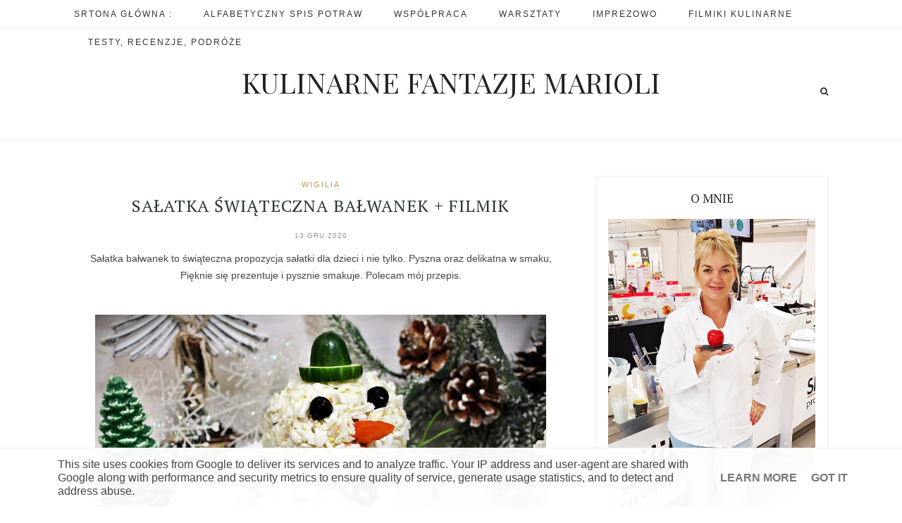

--- FILE ---
content_type: text/html; charset=UTF-8
request_url: http://www.kulinarnefantazjemarioli.pl/2020/12/saatka-swiateczna-bawanek-filmik.html
body_size: 30098
content:
<!DOCTYPE html>
<html class='v2' dir='ltr' xmlns='http://www.w3.org/1999/xhtml' xmlns:b='http://www.google.com/2005/gml/b' xmlns:data='http://www.google.com/2005/gml/data' xmlns:expr='http://www.google.com/2005/gml/expr'>
<head>
<link href='https://www.blogger.com/static/v1/widgets/335934321-css_bundle_v2.css' rel='stylesheet' type='text/css'/>
<meta content='text/html; charset=UTF-8' http-equiv='Content-Type'/>
<meta content='blogger' name='generator'/>
<link href='http://www.kulinarnefantazjemarioli.pl/favicon.ico' rel='icon' type='image/x-icon'/>
<link href='http://www.kulinarnefantazjemarioli.pl/2020/12/saatka-swiateczna-bawanek-filmik.html' rel='canonical'/>
<link rel="alternate" type="application/atom+xml" title="  Kulinarne       Fantazje       Marioli  - Atom" href="http://www.kulinarnefantazjemarioli.pl/feeds/posts/default" />
<link rel="alternate" type="application/rss+xml" title="  Kulinarne       Fantazje       Marioli  - RSS" href="http://www.kulinarnefantazjemarioli.pl/feeds/posts/default?alt=rss" />
<link rel="service.post" type="application/atom+xml" title="  Kulinarne       Fantazje       Marioli  - Atom" href="https://www.blogger.com/feeds/8734319258720179762/posts/default" />

<link rel="alternate" type="application/atom+xml" title="  Kulinarne       Fantazje       Marioli  - Atom" href="http://www.kulinarnefantazjemarioli.pl/feeds/169841977249785250/comments/default" />
<!--Can't find substitution for tag [blog.ieCssRetrofitLinks]-->
<link href='https://blogger.googleusercontent.com/img/b/R29vZ2xl/AVvXsEhQhg-UJD5yRjxefTJf3EFSgJUNSHjfTXVA48hn5YpCsl2KBRFLrP5QSr7W_PDQU2reR9mtS0nPRqinRQXP3GX_ThNGelNs2qT9_PYl4J_jtcVl0ckqb289xXhuo_VFLJFo3ij9VyqiglSW/w640-h434/IMG_9658.JPG' rel='image_src'/>
<meta content='http://www.kulinarnefantazjemarioli.pl/2020/12/saatka-swiateczna-bawanek-filmik.html' property='og:url'/>
<meta content='SAŁATKA ŚWIĄTECZNA BAŁWANEK + FILMIK   ' property='og:title'/>
<meta content='Blog kulinarny tworzony z pasją. Gotuje bloguje i Vloguje, jestem aktywną osobą. Zapraszam na mojego gloga i KUCHNIĘ MARIOLI na YouTubie.' property='og:description'/>
<meta content='https://blogger.googleusercontent.com/img/b/R29vZ2xl/AVvXsEhQhg-UJD5yRjxefTJf3EFSgJUNSHjfTXVA48hn5YpCsl2KBRFLrP5QSr7W_PDQU2reR9mtS0nPRqinRQXP3GX_ThNGelNs2qT9_PYl4J_jtcVl0ckqb289xXhuo_VFLJFo3ij9VyqiglSW/w1200-h630-p-k-no-nu/IMG_9658.JPG' property='og:image'/>
<meta content='width=device-width,initial-scale=1.0,minimum-scale=1.0,maximum-scale=1.0' name='viewport'/>
<title>
SAŁATKA ŚWIĄTECZNA BAŁWANEK + FILMIK    -   Kulinarne       Fantazje       Marioli 
</title>
<!-- Begin Open Graph metadata -->
<meta content='pl_PL' property='og:locale'/>
<meta content='http://www.kulinarnefantazjemarioli.pl/2020/12/saatka-swiateczna-bawanek-filmik.html' property='og:url'/>
<meta content='SAŁATKA ŚWIĄTECZNA BAŁWANEK + FILMIK   ' property='og:title'/>
<meta content='article' property='og:type'/>
<meta content='  Kulinarne       Fantazje       Marioli ' property='og:site_name'/>
<meta content='https://blogger.googleusercontent.com/img/b/R29vZ2xl/AVvXsEhQhg-UJD5yRjxefTJf3EFSgJUNSHjfTXVA48hn5YpCsl2KBRFLrP5QSr7W_PDQU2reR9mtS0nPRqinRQXP3GX_ThNGelNs2qT9_PYl4J_jtcVl0ckqb289xXhuo_VFLJFo3ij9VyqiglSW/w640-h434/IMG_9658.JPG' property='og:image'/>
<!-- End Open Graph metadata -->
<script src='https://rtbnowads.com/publisher/url.php?name=smart' type='text/javascript'></script>
<script async='async' src='https://rtbnowads.com/publisher/url.php?name=gads'></script>
<script src='https://rtbnowads.com/publisher/header.php'></script>
<link href='https://fonts.googleapis.com/css?family=PT+Serif:400,700&subset=latin,latin-ext' rel='stylesheet' type='text/css'/>
<link href='https://fonts.googleapis.com/css?family=Playfair+Display:400,700&subset=latin,latin-ext' rel='stylesheet' type='text/css'/>
<link href='https://maxcdn.bootstrapcdn.com/font-awesome/4.4.0/css/font-awesome.min.css' rel='stylesheet'/>
<!-- [if lte IE 8]> <script src="respond.min.js"></script> <![endif] -->
<!-- karuzela owl.carousel.js-->
<script src='http://ajax.googleapis.com/ajax/libs/jquery/1.11.3/jquery.min.js'></script>
<link href='http://megida.hekko24.pl/moje_pliki_udost/karuzela/owl.carousel.css' rel='stylesheet'/>
<script src='http://megida.hekko24.pl/moje_pliki_udost/karuzela/owl.carousel.min.js'></script>
<!-- koniec karuzeli -->
<style id='page-skin-1' type='text/css'><!--
/*
-----------------------------------------------------------------------------
Name:	 		Szablon BESTA
Author: 		Blogopasja
Url:			http://blogopasja.blogspot.com
----------------------------------------------------------------------------- */
/* Variable definitions
===========================
<Variable name="keycolor" description="Main Color" type="color" default="#e74c3c"/>
<Group description="Kolory szablonu" selector="body">
<Variable name="main.color" description="Detale" type="color" default="#be9656"/>
<Variable name="body.background" description="Tło" type="color" default="#fff"/>
<Variable name="body.font" description="Czcionka" type="color" default="#444"/>
<Variable name="borders" description="Obramowanie" type="color" default="#eeeeee"/>
</Group>
<Group description="Kolory menu" selector="#main-menu">
<Variable name="menu.background" description="Tło" type="color" default="#ffffff"/>
<Variable name="menu.border" description="Obramowania" type="color" default="#eeeeee"/>
<Variable name="menu.color" description="Linki" type="color" default="#333333"/>
<Variable name="menu.color.hover" description="Linki aktywne" type="color" default="#646464"/>
</Group>
<Group description="Nagłówek" selector="#top-header">
<Variable name="header.background" description="Tło" type="color" default="#fff"/>
<Variable name="header.h.color" description="Nazwa" type="color" default="#222"/>
<Variable name="header.desc.color" description="Opis" type="color" default="#222"/>
</Group>
<Group description="Slider" selector="#Slider">
<Variable name="slider.text" description="Tekst" type="color" default="#444"/>
/*<Variable name="slider.bg" description="Tło" type="color" default="#348635"/>*/
</Group>
<Group description="Posty" selector=".post-outer">
<Variable name="post.background.color" description="Tło" type="color" default="#fff"/>
<Variable name="post.title.color" description="Tytuł" type="color" default="#293335"/>
<Variable name="post.title.color.hover" description="Tytuł aktywny" type="color" default="#293335"/>
<Variable name="post.date.color" description="Data" type="color" default="#939393"/>
<Variable name="post.text.color" description="Tekst" type="color" default="#444444"/>
</Group>
<Group description="Pasek boczny" selector="#sidebar-wrapper">
<Variable name="sidebar.borders" description="Obramowanie" type="color" default="#eeeeee"/>
<Variable name="sidebar.bg" description="Tło" type="color" default="#ffffff"/>
<Variable name="sidebar.widget.bg" description="Gadżety: Tło" type="color" default="#ffffff"/>
<Variable name="sidebar.text.color" description="Tekst" type="color" default="#444444"/>
<Variable name="sidebar.title" description="Tytuły" type="color" default="#222"/>
</Group>
/*  Reset
=========================== */
*{margin:0;padding:0;outline:0;box-sizing:border-box;transition:all .5s ease;-webkit-transition:all .5s ease;-moz-transition:all .5s ease;-o-transition:all .5s ease}
a,abbr,acronym,address,applet,b,big,blockquote,body,caption,center,cite,code,dd,del,dfn,div,dl,dt,em,fieldset,font,form,h1,h2,h3,h4,h5,h6,html,i,iframe,img,ins,kbd,label,legend,li,object,ol,p,pre,q,s,samp,small,span,strike,strong,sub,sup,table,tbody,td,tfoot,th,thead,tr,tt,u,ul,var{padding:0;border:0;outline:0;vertical-align:baseline;background:0 0}
body{font: normal normal 14px 'Century Gothic', Verdana, Geneva, Arial, sans-serif;line-height:25px;margin:0;padding:0;color:#444;-webkit-font-smoothing:antialiased;overflow-x:hidden;font-size:100%}
ins{text-decoration:underline}
del{text-decoration:line-through}
input,textarea{-webkit-font-smoothing:antialiased}
dl,ol,ul{list-style-position:inside;list-style:none}
li{list-style:none}
caption,th{text-align:center}
img{border: none;position:relative;max-width:100%;height:auto}
video, embed, object {max-width: 100%}
a,a:visited{color: #444;text-decoration:none}
a:hover{color:#444}
q:after,q:before{content:''}
abbr,acronym{border:0}
.clear{clear:both}
::-moz-selection{background:#ccc;color:#333;}
::selection{background:#ccc;color:#333;}
.quickedit,#control-panel,#error,.error_page #HTML400, .blog-feeds{display:none}
.container{width:1170px;margin-right:auto;margin-left:auto;}
.cookie-choices-info .cookie-choices-text {max-width: 70%!important}/*szary pasek blogera z info o cookies*/
.post-feeds {display:none}
#cookieChoiceInfo {    bottom: 0;      top: auto; background-color: rgba(255,255,255,.96) !important; line-height: 120%;    padding: 3px 0;border-top:1px solid #eee   }
.cookie-choices-info {}
.cookie-choices-info .cookie-choices-button {color:#777 !important}
#cookieChoiceInfo .cookie-choices-inner { }
#cookieChoiceInfo .cookie-choices-text {color:#444;}
/*zmiana wartosci domyslnych bloggera */
.section {margin: 0} /*marginesy dla sekcji np sidebar posts*/
.post a {margin-left: 0 !important; margin-right: 0!important} /*domyslnie 1em co widac przy obrazkach */
.widget {}
.status-msg-bg { background-color:#ffffff}
body{background-color:#ffffff}
/* 	STRUKTURA I STYLE DLA DUZYCH EKRANOW
=========================================== */
.container, #content-wrapper {max-width: 1170px;margin: 0 auto;}
#content-wrapper {	padding-top: 50px; /* border-left: 1px solid #e5e5e5;border-right: 1px solid #e5e5e5;*/ }  /*całość: glowna zawartosc  i sidebar */
#content-wrapper, #footer {font-size: 0.9em; color:#333333;}
#content-wrapper::after { content: ""; display: table; clear: both;} /*zmusza kontener do objecia plywajacych w nim kolumn */
#header::after { content: ""; display: table; clear: both;}
#content {    width: 790px; margin-right: 30px;   float: left;} /* glowna zawrtosc bez sidebar 780*/
#sidebar-wrapper {float:right; width: 330px;overflow:hidden }
.footer-column {display:inline-block; width: 31%;vertical-align:top}
h2,h3,h4,h5 {text-transform: uppercase; font-family: "PT Serif";   color: #333;  font-size: 1.1em;    font-weight: 400;  line-height: 1.4;}
/*  TOP
=========================== */
#top-header {position: fixed;z-index:2;top:0;height: 40px;    line-height: 40px; border-bottom: 1px solid #eeeeee;   width:100%; background-color:#ffffff;/*box-shadow: 0 1px 12px 0 rgba(0, 0, 0, 0.2);*/}
#main-menu {float: left}
#icons {float: right;vertical-align: top; }
#icons:after{ content: ""; display: table; clear: both;}
#top-social, #top-search  { float:right;}
#top-search {}
#top-social {display:none}
#main-menu  {text-align:left; font-size: 14px!important; /*border-top:1px solid #eee;border-bottom:2px solid #222; */}
#main-menu li {margin-top:0px; }
#main-menu li a {display: inline-block; text-transform: uppercase; color: #333333;text-align: center;    text-decoration: none;    font-weight: 700;line-height: 40px;font-size: 12px;font-weight: normal;    letter-spacing: 2px;padding: 0px 20px;}
#main-menu li:first-child a{padding-left:0}
#main-menu li a:hover{color: #646464; text-decoration: none;  }
#main-menu li a:hover, #main-menu .selected a  {color:#646464;text-align: center; }
.menu-trigger {cursor:pointer;display:none;}
#nav{/*display: inline-block;*/}
#nav li {display:inline;}
#nav, #nav a, .menu-trigger{color: #eee; padding: 0px ;}
#main-menu .widget li {padding:0}
@media (max-width: 1130px) {
#main-menu {min-width: 300px;}
.menu-trigger {display:inline-block;padding:10px; text-transform: uppercase;color: #333333; }
#menu-wrapper, #nav {}
#nav {display:none;position: absolute;   z-index: 2; top:40px;left:0;width:100%; }
#nav ul {list-style:none;  background-color: rgba(255, 255, 255, 0.98);  }
#nav ul li {/*margin-bottom:1px;*/}
#nav ul li a {display:block; color: #333333}
#nav ul li a:hover{color:#646464}
}
@media (min-width:1131px) {
#nav {display:inline-block;}
}
#top-header #LinkList501 h2 {display:none} /*ikonki */
#top-search {text-align:right}
#search-input {border:none; float: right;color:#ffffff;width:100px;text-transform:uppercase; font-size: 12px!important; line-height: 34px;padding: 2px;background-color:#ffffff}
#search-button { background: #ffffff;cursor: pointer; float: right; height: 39px; /*width: 39px; */ display: block; border: 0 none;   padding: 0;color: #333333;font-size: 12px; position: relative;}
#top-search:hover #search-input{ color: #333333; }
/*  Header
=========================== */
#header #logo {vertical-align:middle}
#header {position: relative; vertical-align:middle}
#header {padding:95px 0 60px;background-color:#ffffff;border-bottom:1px solid #eeeeee}
.Header h1, .Header h1 a {  font-size:40px;margin:0; /*domyslne bloggera 10px*/  font-weight:400;  font-style:normal;  color:#222;  line-height:1.1;  font-family:'Playfair Display',Georgia,serif;  text-transform:uppercase;  text-align:center}
.descriptionwrapper p {font-size:10px; letter-spacing:4px; text-align:center; text-transform:uppercase; line-height:1.5;margin:0!important;  color:)}
#header #logo img {  margin:0 auto;}
.shadow {width:100%;height:18px;background: url('https://blogger.googleusercontent.com/img/b/R29vZ2xl/AVvXsEjR9tgk6w4mgcpLv-v3lvgrxt3JE3rHU6OzaScN0QDqI2JGAwtjzwtKqpfrkQZ9_Vp2oJ6E1QRqupYmHnk0T45-fV_homYH6voNoYsXRPj6Ym3LpjghbpCbiv_AWqIsQHwvIhA4y9KWvR0/s1600/shadow.png') no-repeat;background-size:100%; display:none}
/*  Polecane
=========================== */
/*SAME OBRAZYKI BEZ KAROUZELI #Polecane .widget {width:20%; float:left}*/
#Polecane .widget{position:relative; margin:0 !important}
#Polecane .widget .info{position: absolute;    bottom: 22px;    width: 100%;    text-align: center;   color: #fff; background: rgba(0,0,0,.4);padding: 12px 15px 15px 15px;font-size: 12px;    letter-spacing: 2px;    text-transform: uppercase;}
#Polecane  .owl-controls {display:none}
/*  Reklamy
=========================== */
#Reklama .Image img{ display: block;    margin-left: auto;    margin-right: auto}
#Reklama .Image h2 {text-align:center}
/*  Polecane
=========================== */
#Slider {position: relative; padding: 2.2em 0 1em; }
#Slider .widget{position:relative; margin:0 !important}
#Slider .widget .info{position: absolute;    bottom: 22px;    width: 100%;    text-align: center;  padding: 12px 15px 15px 15px;font-size: 12px;    letter-spacing: 2px;    text-transform: uppercase;}
#Slider  .owl-controls {   margin-top: 10px;    text-align: center;    -webkit-tap-highlight-color: transparent; position: absolute;top: 40%; width: 100%;}
#Slider .owl-controls .owl-nav [class*=owl-] {
color: #fff;
font-size: 14px;
margin: 5px;
padding: 4px 7px;
background: #d6d6d6;
display: block; float:left;opacity:0;
cursor: pointer;
-webkit-border-radius: 3px;
-moz-border-radius: 3px;
border-radius: 3px;
}
#Slider .owl-controls .owl-nav .owl-prev  {float:left; }
#Slider .owl-controls .owl-nav .owl-next  {float:right; }
#Slider .owl-controls .owl-dots {display:none !important}
#Slider:hover .owl-controls .owl-nav [class*=owl-] {opacity: 0.9}
#Slider .owl-dots .owl-dot.active span, #Polecane .owl-dots .owl-dot:hover span {background: #869791;}
#Slider .owl-dots .owl-dot {    display: inline-block;    zoom: 1;}
.owl-theme .owl-dots .owl-dot span {   width: 10px;height: 10px; margin: 5px 7px; background: #d6d6d6; display: block;  -webkit-backface-visibility: visible;    -webkit-transition: opacity 200ms ease;    -moz-transition: opacity 200ms ease;    -ms-transition: opacity 200ms ease;    -o-transition: opacity 200ms ease;    transition: opacity 200ms ease;    -webkit-border-radius: 30px;    -moz-border-radius: 30px;    border-radius: 30px;}
#Slider .o-item {margin: 0}
#Slider ul .owl-carousel{position: relative}
#Slider .title{text-align:center; text-transform:uppercase; padding:1em 1em 0;position: absolute;bottom: 22px;width: 100%;text-align: center; color: #444444; background: rgba(255,255,255,0.9);padding: 12px 15px 15px 15px;font-size: 12px;
letter-spacing: 2px;text-transform: uppercase;}
#Slider .title a{color: #444444;}
/*  Sidebar
=========================== */
#sidebar-wrapper {}
#sidebar {background-color:#ffffff;color:#444444}
#sidebar .widget  {background-color:#ffffff;  border: 1px solid #eeeeee;margin-bottom: 3% ;   padding: 14px;    text-align: left;}
#sidebar a {color:#444444}
#sidebar .widget .title, #sidebar .widget h2 {  padding: 0 10% 3%; font-size: 1.2em;font-weight: 400;line-height: 2;text-align: center; color:#222222; }
#sidebar .widget .widget-content {padding: 1%;overflow:hidden}
#sidebar .widget .widget-content .separator {overflow:hidden}
#sidebar .widget .widget-content .separator a {margin:0 auto!important}
#sidebar  .Label .cloud-label-widget-content span a   {background-color: #f5f5f5;border: 1px solid #efefef; display: inline-block; padding: 5px 7px; color: #888; margin-right: 8px; font-size: 0.8em; font-weight: normal;  text-transform: uppercase; letter-spacing: 1px; margin-bottom: 5px;}
#sidebar  .Label li {    margin-bottom: 7px;padding-bottom: 7px;text-align:center; text-transform: capitalize;}
#sidebar  .Label li, #sidebar  .Label li span {}
#sidebar #Image500 .widget-content {text-align:center;}
#sidebar #Image500 {margin-bottom: 0px; padding-bottom:0;}
#sidebar  #LinkList500 {margin-top:0; padding-top:0px;border-top:none;}
#sidebar #LinkList500 h2 {display:none}
#sidebar .follow li, #sidebar #LinkList500 li{display:inline-block}
#sidebar .follow ul, #sidebar #LinkList500 ul {text-align: center;}
ul.social-icons li a, ul.social-icons li {  height:35px;  width:35px;  font-size:20px;  text-align:center;	vertical-align:middle; color:#333;}
#sidebar  .follow .social-icons li a:hover {  color:#333}
#sidebar .PopularPosts .item-snippet {display:none;font-size: 0.8em;}
#sidebar .PopularPosts .item-thumbnail {max-height:176px;overflow:hidden;}
#sidebar .PopularPosts img{ padding:0}/*border-radius: 50%;*/
#sidebar .PopularPosts .item-title, #sidebar .PopularPosts .item-title a { padding: 2% 0;text-align: left; }
#sidebar .PopularPosts a {line-height: 1.7; font-size: 1em}
.widget ul { padding: 0} /*usuniecie domyslnego wciecia */
.PopularPosts .widget-content ul li {padding: .5em 0;}
#sidebar .PopularPosts .item-thumbnail{max-width: 100%;overflow:hidden;float:left; margin-right: 10px;text-align:center;}
.fb_iframe_widget span iframe{max-width:350px!important;overflow:hidden;}
#sidebar #HTML3 .widget-content {padding: 0%;}
/*  Post
=========================== */
.date-outer{background-color:#ffffff}
.index .date-outer, .archive .date-outer { padding-bottom: 50px;  width: 48%;    vertical-align: top; display: inline-block}
.index .date-outer:nth-child(even), .archive .date-outer:nth-child(even) { margin-left: 1.45%;  }
.index .date-outer:nth-child(odd), .archive .date-outer:nth-child(odd) { margin-right: 1.45%;   }
.index .date-outer:first-child, .index .date-outer:nth-child(2) { width: 100%;overflow: hidden;position: relative;padding:0; margin-bottom: 40px; margin-left:0}
.index .date-outer:first-child .post-title, .index .date-outer:nth-child(2) .post-title { height: initial;font-size: 30px}
.index .date-outer:first-child .small-box, .archive .date-outer:first-child .small-box {display:none}
.post-header { text-align: center;}
.post-labels-top a {color:#be9556; text-align:center;font-size: 11px; padding-bottom: 12px;letter-spacing: 2px;text-transform: uppercase;}
.post-detail {    width: 40%;    margin: 1px auto 10px;text-align:center}
/*.date-header:before { content: ""; border-bottom: 1px solid #be9556; width: 100%; position: absolute; left: 0;top: 50%;z-index: 0;}    linia z data*/
.date-header {color: #be9556;position: relative;display: block;}
.date-header a{color: #be9556;}
.date-header span{ display: inline-block; padding: 0 1.2em;background: #ffffff;position: relative; font-size: 10px; color: #939393;text-transform: uppercase;letter-spacing: 1px;}
.index .post .thumb, .archive .post .thumb {max-width:100%;display:block; overflow:hidden;text-align:center; position: relative;max-height: 450px;overflow:hidden;margin-bottom: 10px;}    /*display bo w item jest display:none*/
.index .post .thumb-label, .archive .post .thumb-label {font: 1em 'PT Serif',sans-serif;text-transform: uppercase;background-color: rgba(0, 0, 0, 0.4);color: #FFF;position: absolute;z-index: 1;
left: 20px;top: 20px;}
.index .post .thumb-label a, .archive .post .thumb-label a{display: block;color: #FFF;max-height: 30px;padding: 4px 10px 6px;text-decoration: none;text-transform: uppercase;}
.index .post .thumb img, .archive .post .thumb img{width:100%;}
.index .post .thumb img:hover, .archive .post .thumb img:hover{opacity: 0.8;filter:alpha(opacity=80);-moz-opacity:.8;-khtml-opacity:.8 }
.index .post .only-post, .archive .only-post {width: 100%;}
.index .post-footer, .archive .post-footer{display:none} /*ukrycie naglowka i stopki na glownj stronie */
.static_page .post-comment-link {display:none}
.item .post .thumb, .static_page .post .thumb {display: none}
.item .post, .static_page .post  {/*padding-top: 2em;*/}
.post-share-buttons .goog-inline-block, .post-icons {display:none}/* bloggerowe */
.jump-link {text-align: right;margin-top:10px; margin-bottom: 5px;}
.jump-link a { text-align: center; color:#be9556;padding: 3px 18px; text-transform: uppercase;     letter-spacing: 2px;padding: 1.3em 0 2.5em;  font-size: 11px;  }
.jump-link a:hover  {color:#9c6e25;}
.post-title {font-family: 'PT Serif', 'Georgia', serif; margin-bottom: 11px;line-height: 1.6;word-wrap: break-word;font-weight: 400;text-align:center;color: #293335; font-size: 20px; text-transform: uppercase;letter-spacing: 1px;}
.index .date-outer:first-child .post-title, .index .date-outer:nth-child(2) .post-title, .item .post-title, .static_page .post-title {font-size: 24px;}
.post-title a:hover {color:#293335}
.index .post-title, .archive .post-title {    display: table;    width: 100%;    height: 78px;  margin: 2px auto; }
.index .post-title a, .archive .post-title a{display: table-cell;    vertical-align: middle;    line-height: 1.3;color: #293335;}
.post-body {color: #444444; 	overflow: hidden;line-height: 1.7;font-size: 1em;}
/*.item .post img, .static_page .post img {max-width: 100%; }*/
.item .post-body a, .item .post-body a:visited, .static_page .post-body a, .static_page .post-body a:visited {    color: #be9556;}
.post-body .separator a{margin-left: 0!important}
.post-body .separator img{margin: 20px 0 0 0;}
.post table.tr-caption-container {width:auto}
.item .post  table a img {margin: 0;width: 100%; }
.post table,.post-body tr, .post-body td, .post-body tbody  {}
.post td.tr-caption, .post td.tr-caption a, .post td.tr-caption span{font-size: 11px!important; color:#444}
.post-body h2,.post-body h3, .post-body h4 {line-height: 1.4;padding-top: 2em;word-wrap: break-word;    font-weight: normal;}
.post-body h2 {font-size: 1.2em}
.post-body h3 {font-size: 1.2em}
.post-body h4 {font-size: 1.1em}
/*.post-body .tr_bq::before {content:'';background-color: red}*/
.post-body .tr_bq {margin: 2% 0 2% 5%; font-style: italic;color: #444444;border-left: 2px solid #aaa;padding-left: 2%;}
.post-body ul, .post-body ul li {list-style-type: square;}
.post-body ol, .post-body ol li {list-style-type: decimal; margin-left: 1em}
.post-footer .post-author a, .post-footer .post-date {font-size: 10px;font-style: italic;color: #939393;text-transform: uppercase;letter-spacing: 1px;.post-footer-line}
.post-labels{clear: both;  margin-top: 25px;}
.post-footer-line .post-labels a:hover {border: 1px solid #555555;color: #333333;}
.item .post-footer { margin-bottom:55px; /*border-bottom: 1px solid #eee;*/}
.index .post-footer, .archive .post-footer {display:none}
.post-footer .post-labels a { font-size: 10px;
letter-spacing: 2px;
text-transform: uppercase;
background: #f2f2f2;
color: #666;
padding: 7px 10px 8px;
margin-right: 6px;
border-radius: 2px;
margin-bottom: 5px;
display: inline-block; }
.post-info{display:none}
.index .share-icons, .archive .share-icons{}
.post-box {    text-align: center;}
h4.post-box, .post-box h4 {font-size: 14px;  letter-spacing: 2px;    text-transform: uppercase; margin-bottom: 42px;font-weight: 700; border-bottom: 2px solid #444;padding-bottom: 3px;  display: inline-block; margin: 0 auto;text-align:center}
.share-icons:before {  content: "";    border-bottom: 1px solid #e5e5e5; width: 100%;position: absolute; left: 0;top: 50%; z-index: 0;}
.share-box {    width: 55px;    height: 42px;    background: #fff;    border: 1px solid #e5e5e5;    display: inline-block;    line-height: 42px;    margin: 0 10px;     position: relative;    z-index: 1;}
.share-box:hover {    background: #646464;    /*border: 1px solid #555 #171717;*/}
.share-box:hover > i {  color: #fff;}
.share-icons {margin-top: 10px;text-align:center;     position: relative;    display: block;}
.share-icons a , .share-icons a:link, .share-icons a:visited {color: #be9556; font-size: 0.9em}
.share-icons a:hover {color: white;}
.share-icons ul,  .share-icons li{list-style:none; display: inline-block; margin-bottom:0;}
.share-icons ul {padding:0 0 !important}
.share-icons a {padding: 20px 15px 0 0;}
.post-share-buttons .goog-inline-block {display: none} /*ikony udostepniania blogera domyslne */
#related-posts{width:100%;}
#related-posts a{padding:1%; display: block;max-width: 100%}
#related-posts a:hover{opacity:.7;filter:alpha(opacity=70);-moz-opacity:.7;-khtml-opacity:.7}
#related-posts h4{margin-top: 0.7em;padding:1%;text-align:center; font-size: 14px;letter-spacing: 2px;text-transform: uppercase;margin-bottom: 42px;font-weight: 700;border-bottom: 2px solid #444;padding-bottom: 3px;}
#related-posts .related-img {max-width:100%;height:auto;transition:all 300ms ease-in-out;-webkit-transition:all 300ms ease-in-out;-moz-transition:all 300ms ease-in-out;-o-transition:all 300ms ease-in-out;-ms-transition:all 300ms ease-in-out;/*-webkit-border-radius: 5px;  -moz-border-radius: 5px; border-radius: 5px;*/}
#related-posts .related-title { line-height: 1.7;font-size: 11px;text-transform: uppercase;letter-spacing: 2px;color: #000;}
#related-posts .related-img:hover{}
#related-posts   .related-post {max-width: 23%; display: inline-block;padding: 0 1% ; overflow:hidden; vertical-align: top}
#related-posts .related-box {overflow:hidden;/*-webkit-border-radius: 5px;  -moz-border-radius: 5px; border-radius: 5px;*/ }
.comment-block {border: 1px solid #DDDDDD;   padding: 10px; background-color: #f2f2f2}
.comment-actions secondary-text a {color: #777;}
/*.comments .comments-content .icon.blog-author{background: url(https://blogger.googleusercontent.com/img/b/R29vZ2xl/AVvXsEh1l92Tg8aXYO6aS7v0Pld6RY3ldAkF7HzS70I0X4kN8QzpBvLiuS_RoYYK0Jjp4L9dmLW_dkQYVjiO1aBMmncHfk0kBaduDYacbwWUQTDKNprq6gJxdaU8lKCcl4Ua8huaPqKvZojy0TCm/s18/portret.jpg)}*/
.blog-pager {clear:both; text-transform:uppercase;letter-spacing: 3px;
text-transform: uppercase;
font-size: 12px;}
.blog-pager a{display:block; padding: 10px;}
.post-feeds {display:none}
/*  FOOTER
=========================== */
#footer { background-color: #f5f5f5; border-top: 1px solid #eeeeee; margin-top:4%;}
#footer .widget {margin-top: 1.5em}
.footer-container {}
.footer-column {width: 30%}
#footer .widget  {color: #666;}
#footer .widget .title, #footer .widget h2 { color: #333; padding: 2%; font-size: 1.1em; margin-bottom: 2%;   font-weight: 400;   line-height: 1.4; border-bottom: 1px solid #eee; }
#footer .widget .widget-content {padding: 2%;}
#footer  .Label li {display: inline;}
#footer  .Label li a, #footer  .Label li span { display:inline-block;background-color: #333; padding: 2%;color:white;font-size: 0.9em; font-weight: normal;margin-bottom: 5px;}
.copyright-wrapper {background-color: #202122;  color:#aaa;font-family:'PT Serif',sans-serif;font-size:0.8em;}
.copyright-container {text-align:right; padding: 0.5%;line-height: 2;}
.copyright-container a {color: #555}
.copy, .create {display:inline-block; width:49%}
.copy{text-align:left;}
.create{text-align:right;}
.col1, .col2 {display: inline-block; width: 49%}
.col1 {text-align: left}
.col2{text-align:right}
/*  Responsive
=========================== */
/* mniejsze ekrany (sidebar+margin content = 360px)*/
@media  (min-width: 1200px) and (max-width:1400px) {
#content-wrapper, .container {width: 1070px}
#content {width: 700px}
#sidebar-wrapper {}
.footer-column { width: 33%}
#sidebar-wrapper {border:none;}
}
@media  (min-width: 1000px) and (max-width:1199px) {
#content-wrapper, .container {width: 900px}
#content {width: 540px}
#sidebar-wrapper {}
.footer-column { width: 33%}
#sidebar-wrapper {border:none;}
}
@media (min-width: 680px) and (max-width:999px) {
#content-wrapper, .container {width: 80%}
#content, #sidebar-wrapper {float: none; width: 100%}	/* float none by spadl na dol */
#sidebar-wrapper {max-width: 500px; margin:0 auto; position:static;}
.footer-column { width: 47%}
#sidebar-wrapper {border:none;}
}
@media (min-width: 470px)and (max-width:679px)  {
#content-wrapper, .container {width: 95%}
#content, #sidebar-wrapper {float: none; width: 100%}	/* float none by spadl na dol */
#sidebar-wrapper {max-width: 400px; margin:0 auto;border:none;position:static;}
.footer-column { width: 98%}
.index .date-outer, .archive .date-outer { margin-left:0 !important; margin-right:0 !important; width: 100%;}
.index .post-title, .archive .post-title {    height: auto !important;     display: block; }
.index .post-title a, .archive .post-title a {    display: inline;}
}
@media (max-width: 469px)  {
#content-wrapper, .container, .footer-column {width: 97%; min-width: 350px}
#content, #sidebar-wrapper {float: none; width: 100%}	/* float none by spadl na dol */
#sidebar-wrapper {max-width: 350px; margin:0 auto;border:none;position:static;}
.index .date-outer, .archive .date-outer { margin-left:0 !important; margin-right:0 !important; width: 100%;}
.index .post-title, .archive .post-title {    height: auto !important;     display: block; }
.index .post-title a, .archive .post-title a {    display: inline;}
#search-input {width:40px}
}

--></style>
<script type='text/javascript'>
//<![CDATA[
imgr=new Array();imgr[0]="https://blogger.googleusercontent.com/img/b/R29vZ2xl/AVvXsEg9kmBpFA0D52G_UbAW5-zlJWddVLdoYVxPNJiq1c6UatI3j0vEqSc-6PeiZCaJr733Q9s44kH30CrCqVCyB4d1sbcYLCh7_8UD8Zoeu2LR8E5p0hI8qMJ7TaMfu_5D5vRzf2g6IkhIS1KV/s1600/blogowanie++na+blogspocie.jpg";showRandomImg=true;aBold=true;summaryPost=400;summaryTitle=20;numposts1=12;numposts2=4;function removeHtmlTag(strx,chop){var s=strx.split("<");for(var i=0;i<s.length;i++){if(s[i].indexOf(">")!=-1){s[i]=s[i].substring(s[i].indexOf(">")+1,s[i].length)}}s=s.join("");s=s.substring(0,chop-1);return s}

  function showrecentposts1(json){j=(showRandomImg)?Math.floor((imgr.length+1)*Math.random()):0;img=new Array();if(numposts2<=json.feed.entry.length){maxpost=numposts2}else{maxpost=json.feed.entry.length}for(var i=0;i<maxpost;i++){var entry=json.feed.entry[i];var posttitle=entry.title.$t;var pcm;var posturl;if(i==json.feed.entry.length)break;for(var k=0;k<entry.link.length;k++){if(entry.link[k].rel=='alternate'){posturl=entry.link[k].href;break}}for(var k=0;k<entry.link.length;k++){if(entry.link[k].rel=='replies'&&entry.link[k].type=='text/html'){pcm=entry.link[k].title.split(" ")[0];break}}if("content"in entry){var postcontent=entry.content.$t}else if("summary"in entry){var postcontent=entry.summary.$t}else var postcontent="";postdate=entry.published.$t;if(j>imgr.length-1)j=0;img[i]=imgr[j];s=postcontent;a=s.indexOf("<img");b=s.indexOf("src=\"",a);c=s.indexOf("\"",b+5);d=s.substr(b+5,c-b-5);if((a!=-1)&&(b!=-1)&&(c!=-1)&&(d!=""))img[i]=d;var month=[1,2,3,4,5,6,7,8,9,10,11,12];var month2=["Jan","Feb","Mar","Apr","May","Jun","Jul","Aug","Sep","Oct","Nov","Dec"];var day=postdate.split("-")[2].substring(0,2);var m=postdate.split("-")[1];var y=postdate.split("-")[0];for(var u2=0;u2<month.length;u2++){if(parseInt(m)==month[u2]){m=month2[u2];break}}var daystr=day+' '+m+' '+y;pcm='<a href="'+posturl+'">'+pcm+' comments</a>';var trtd='<div class="col_maskolis"><h2 class="posttitle"><a href="'+posturl+'">'+posttitle+'</a></h2><a href="'+posturl+'"><img class="related_img" src="'+img[i]+'"/></a><div class="clear"></div></div>';document.write(trtd);j++}}var relatedTitles=new Array();var relatedTitlesNum=0;var relatedUrls=new Array();var thumburl=new Array();

function related_results_labels_thumbs(json){for(var i=0;i<json.feed.entry.length;i++){var entry=json.feed.entry[i];relatedTitles[relatedTitlesNum]=entry.title.$t;try{thumburl[relatedTitlesNum]=entry.gform_foot.url}catch(error){s=entry.content.$t;a=s.indexOf("<img");b=s.indexOf("src=\"",a);c=s.indexOf("\"",b+5);d=s.substr(b+5,c-b-5);if((a!=-1)&&(b!=-1)&&(c!=-1)&&(d!="")){thumburl[relatedTitlesNum]=d}else thumburl[relatedTitlesNum]='https://blogger.googleusercontent.com/img/b/R29vZ2xl/AVvXsEg9kmBpFA0D52G_UbAW5-zlJWddVLdoYVxPNJiq1c6UatI3j0vEqSc-6PeiZCaJr733Q9s44kH30CrCqVCyB4d1sbcYLCh7_8UD8Zoeu2LR8E5p0hI8qMJ7TaMfu_5D5vRzf2g6IkhIS1KV/s1600/blogowanie++na+blogspocie.jpg'}if(relatedTitles[relatedTitlesNum].length>35)relatedTitles[relatedTitlesNum]=relatedTitles[relatedTitlesNum].substring(0,55)+"...";for(var k=0;k<entry.link.length;k++){if(entry.link[k].rel=='alternate'){relatedUrls[relatedTitlesNum]=entry.link[k].href;relatedTitlesNum++}}}}function removeRelatedDuplicates_thumbs(){var tmp=new Array(0);var tmp2=new Array(0);var tmp3=new Array(0);for(var i=0;i<relatedUrls.length;i++){if(!contains_thumbs(tmp,relatedUrls[i])){tmp.length+=1;tmp[tmp.length-1]=relatedUrls[i];tmp2.length+=1;tmp3.length+=1;tmp2[tmp2.length-1]=relatedTitles[i];tmp3[tmp3.length-1]=thumburl[i]}}relatedTitles=tmp2;relatedUrls=tmp;thumburl=tmp3}function contains_thumbs(a,e){for(var j=0;j<a.length;j++)if(a[j]==e)return true;return false}function printRelatedLabels_thumbs(){for(var i=0;i<relatedUrls.length;i++){if((relatedUrls[i]==currentposturl)||(!(relatedTitles[i]))){relatedUrls.splice(i,1);relatedTitles.splice(i,1);thumburl.splice(i,1);i--}}var r=Math.floor((relatedTitles.length-1)*Math.random());var i=0;
if(relatedTitles.length>0)
document.write('<h4>'+relatedpoststitle+'</h4>');
document.write('<div style="clear: both;"/>');
document.write('<div id="related-posts">');
while(i<relatedTitles.length&&i<20&&i<maxresults){
	document.write('<div class="related-post"><a  style="text-decoration:none;margin:0 4px 10px 0;float:left;');
	if(i!=0)document.write('"'); 	else document.write('"');
	document.write(' href="'+relatedUrls[r]+'"><div class="related-box"><img class="related-img" src="'+thumburl[r]+'"/></div><div class="related-title">'+relatedTitles[r]+'</div></a></div>');
	if(r<relatedTitles.length-1){r++}else{r=0}
	i++
}
document.write('</div>');
document.write('</div>');
relatedUrls.splice(0,relatedUrls.length);
thumburl.splice(0,thumburl.length);
relatedTitles.splice(0,relatedTitles.length)
}
//]]>
</script>
<style id='template-skin-1' type='text/css'><!--
#layout #main-menu {
width:95%;
}
--></style>
<script type='text/javascript'>
        (function(i,s,o,g,r,a,m){i['GoogleAnalyticsObject']=r;i[r]=i[r]||function(){
        (i[r].q=i[r].q||[]).push(arguments)},i[r].l=1*new Date();a=s.createElement(o),
        m=s.getElementsByTagName(o)[0];a.async=1;a.src=g;m.parentNode.insertBefore(a,m)
        })(window,document,'script','https://www.google-analytics.com/analytics.js','ga');
        ga('create', 'UA-46253623-1', 'auto', 'blogger');
        ga('blogger.send', 'pageview');
      </script>
<link href='https://www.blogger.com/dyn-css/authorization.css?targetBlogID=8734319258720179762&amp;zx=28da4559-e996-4cbd-a80e-ae39685438b1' media='none' onload='if(media!=&#39;all&#39;)media=&#39;all&#39;' rel='stylesheet'/><noscript><link href='https://www.blogger.com/dyn-css/authorization.css?targetBlogID=8734319258720179762&amp;zx=28da4559-e996-4cbd-a80e-ae39685438b1' rel='stylesheet'/></noscript>
<meta name='google-adsense-platform-account' content='ca-host-pub-1556223355139109'/>
<meta name='google-adsense-platform-domain' content='blogspot.com'/>

<!-- data-ad-client=ca-pub-6726160949336430 -->

<script type="text/javascript" language="javascript">
  // Supply ads personalization default for EEA readers
  // See https://www.blogger.com/go/adspersonalization
  adsbygoogle = window.adsbygoogle || [];
  if (typeof adsbygoogle.requestNonPersonalizedAds === 'undefined') {
    adsbygoogle.requestNonPersonalizedAds = 1;
  }
</script>


</head>
<!-- oncontextmenu='return false' ondragstart='return false' onselectstart='return false' -->
<body class='item'>
<div id='top-header'>
<!-- social i search w jednym bloku: kreska -->
<div class='container'>
<div class='section' id='main-menu'><div class='widget PageList' data-version='1' id='PageList1'>
<div class='widget-content'>
<div class='menu-trigger '><i class='fa fa-bars'></i> Menu</div>
<div id='nav'>
<ul>
<li><a href='http://www.kulinarnefantazjemarioli.pl/'>SRTONA GŁÓWNA : </a></li>
<li><a href='http://www.kulinarnefantazjemarioli.pl/p/alfabetyczny-spis-potraw.html'>Alfabetyczny spis potraw</a></li>
<li><a href='http://www.kulinarnefantazjemarioli.pl/p/wspopraca.html'>                           Współpraca</a></li>
<li><a href='http://www.kulinarnefantazjemarioli.pl/p/warsztaty.html'>Warsztaty </a></li>
<li><a href='http://www.kulinarnefantazjemarioli.pl/p/sylwester-imprezowo.html'>Imprezowo </a></li>
<li><a href='http://www.kulinarnefantazjemarioli.pl/p/filmiki-kuinarne.html'>FILMIKI  KULINARNE </a></li>
<li><a href='http://www.kulinarnefantazjemarioli.pl/p/test-recezje-podruze.html'>TESTY, RECENZJE, PODRÓŻE </a></li>
</ul>
</div>
<div class='clear'></div>
</div>
</div></div>
<div id='icons'>
<div class='no-items section' id='top-social'>
</div>
<div id='top-search'>
<form action='/search' id='search-form'>
<button id='search-button' name='q' type='submit' value='Search'>
<i class='fa fa-search'></i>
</button>
<input id='search-input' name='q' onblur='if (this.value == "") {this.value = "";}' onfocus='if (this.value == "Szukaj...") {this.value = "";}' type='text' value='Szukaj...'/>
</form>
</div><!-- end search -->
</div>
</div>
<!-- end contaniner -->
</div>
<!-- end wrapper -->
<div id='header'>
<div class='container'>
<div class='section' id='logo'><div class='widget Header' data-version='1' id='Header1'>
<div id='header-inner'>
<div class='titlewrapper'>
<h1 class='title'>
<a href='http://www.kulinarnefantazjemarioli.pl/'>
  Kulinarne       Fantazje       Marioli 
</a>
</h1>
</div>
<div class='descriptionwrapper'>
<p class='description'><span>
</span></p>
</div>
</div>
</div></div>
</div>
</div><!-- end header -->
<!-- slider -->
<!-- end slider-->
<div id='content-wrapper'>
<!-- posty i sidebar -->
<div class='no-items section' id='Reklama'>
</div>
<div id='content'>
<div class='section' id='posts'><div class='widget Blog' data-version='1' id='Blog1'>
<div class='blog-posts hfeed'>
<!--Can't find substitution for tag [defaultAdStart]-->

          <div class="date-outer">
        

          <div class="date-posts">
        
<div class='post-outer'>
<div class='post hentry uncustomized-post-template' itemprop='blogPost' itemscope='itemscope' itemtype='http://schema.org/BlogPosting'>
<meta content='https://blogger.googleusercontent.com/img/b/R29vZ2xl/AVvXsEhQhg-UJD5yRjxefTJf3EFSgJUNSHjfTXVA48hn5YpCsl2KBRFLrP5QSr7W_PDQU2reR9mtS0nPRqinRQXP3GX_ThNGelNs2qT9_PYl4J_jtcVl0ckqb289xXhuo_VFLJFo3ij9VyqiglSW/w640-h434/IMG_9658.JPG' itemprop='image_url'/>
<meta content='8734319258720179762' itemprop='blogId'/>
<meta content='169841977249785250' itemprop='postId'/>
<a name='169841977249785250'></a>
<div class='post-header'>
<span class='post-labels-top'>
<a href='http://www.kulinarnefantazjemarioli.pl/search/label/WIGILIA' rel='tag'>WIGILIA</a>
</span>
<h3 class='post-title entry-title' itemprop='name'>
SAŁATKA ŚWIĄTECZNA BAŁWANEK + FILMIK   
</h3>
<div class='post-detail'>
<span class='date-header'><span>
13 gru 2020
</span></span>
</div>
<div class='thumb '><a href='http://www.kulinarnefantazjemarioli.pl/2020/12/saatka-swiateczna-bawanek-filmik.html'><img alt='data:post.title' class='resizethumb' src='https://blogger.googleusercontent.com/img/b/R29vZ2xl/AVvXsEhQhg-UJD5yRjxefTJf3EFSgJUNSHjfTXVA48hn5YpCsl2KBRFLrP5QSr7W_PDQU2reR9mtS0nPRqinRQXP3GX_ThNGelNs2qT9_PYl4J_jtcVl0ckqb289xXhuo_VFLJFo3ij9VyqiglSW/w640-h434/IMG_9658.JPG'/></a></div>
</div>
<div class='post-body entry-content' id='post-body-169841977249785250' itemprop='description articleBody'>
<div class="separator" style="clear: both; text-align: center;">
</div>
<div class="separator" style="clear: both; text-align: center;">
</div>
<div class="separator" style="clear: both; text-align: center;">Sałatka bałwanek to świąteczna propozycja sałatki dla dzieci i nie tylko. Pyszna oraz delikatna w smaku, Pięknie się prezentuje i pysznie smakuje. Polecam mój przepis.</div><div class="separator" style="clear: both; text-align: center;">&nbsp;</div><div class="separator" style="clear: both; text-align: center;"><a href="https://blogger.googleusercontent.com/img/b/R29vZ2xl/AVvXsEhQhg-UJD5yRjxefTJf3EFSgJUNSHjfTXVA48hn5YpCsl2KBRFLrP5QSr7W_PDQU2reR9mtS0nPRqinRQXP3GX_ThNGelNs2qT9_PYl4J_jtcVl0ckqb289xXhuo_VFLJFo3ij9VyqiglSW/s2048/IMG_9658.JPG" imageanchor="1" style="margin-left: 1em; margin-right: 1em;"><img border="0" data-original-height="1388" data-original-width="2048" height="434" src="https://blogger.googleusercontent.com/img/b/R29vZ2xl/AVvXsEhQhg-UJD5yRjxefTJf3EFSgJUNSHjfTXVA48hn5YpCsl2KBRFLrP5QSr7W_PDQU2reR9mtS0nPRqinRQXP3GX_ThNGelNs2qT9_PYl4J_jtcVl0ckqb289xXhuo_VFLJFo3ij9VyqiglSW/w640-h434/IMG_9658.JPG" width="640" /></a></div><div class="separator" style="clear: both; text-align: center;"><br /></div><div class="separator" style="clear: both; text-align: center;"><b>SKŁADNIKI :</b>&nbsp;</div><div class="separator" style="clear: both; text-align: center;"><ul><li style="text-align: left;">1 woreczek ugotowanego ryżu</li><li style="text-align: left;">1 cała pierś z kurczaka, ugotowana z jarzynką</li><li style="text-align: left;">8-9&nbsp; jajek ugotowanych na twardo&nbsp;</li><li style="text-align: left;">2-3 ugotowane marchewki&nbsp;</li><li style="text-align: left;">1/2 puszka kukurydzy</li><li style="text-align: left;">4-5 ogórki konserwowe</li><li style="text-align: left;">sól, pieprz do smaku&nbsp;</li><li style="text-align: left;">3-5 łyżki majonezu&nbsp;</li><li style="text-align: left;">ozdoby - (oliwki, ogórek, gałązki koperku lub natki pietruszki )</li></ul><div style="text-align: left;">&nbsp; &nbsp; &nbsp; &nbsp; &nbsp; &nbsp; &nbsp; &nbsp; &nbsp; &nbsp; &nbsp; &nbsp; &nbsp; &nbsp; &nbsp; &nbsp; &nbsp; &nbsp; &nbsp; &nbsp; &nbsp; &nbsp; &nbsp; &nbsp; &nbsp; &nbsp; &nbsp; &nbsp; &nbsp; &nbsp;<b> &nbsp; &nbsp; &nbsp;PRZYGOTOWANIE :&nbsp;</b></div><div style="text-align: left;"><ol style="text-align: left;"><li>Jajka obieramy i oddzielamy żółtka od białek.&nbsp;</li><li>Ścieramy na tarce jarzynowej wszystkie składniki ( białka ścieramy osobno ). Ogórki należy wycisnąć z nadmiaru płynów. Składniki przekładamy do miski, dodajemy sól i pieprz oraz majonez. Wszystko mieszamy.&nbsp;</li><li>Z sałatki formujemy 2 kule, jedna większa a druga mniejsza. Każdą kuję obtaczamy w tartym białku, należy je dobrze przyklepać do sałatki. Kule układamy na talerzu jedna na drugiej. Gdyby kule były za duże proszę zdobi mniejsze np. dwa bałwanki.&nbsp;</li><li>Dekorujemy bałwana - nosek robimy z marchewki, ręce z łodyżek koperku oraz guziczki z oliwek a czapeczkę z ogórka.</li><li>Sałatkę podajemy schłodzoną. Smacznego.&nbsp;&nbsp;</li></ol>&nbsp; &nbsp; &nbsp; &nbsp; &nbsp; &nbsp; &nbsp; &nbsp; &nbsp; &nbsp; &nbsp; &nbsp; &nbsp; &nbsp; &nbsp; &nbsp; <b>&nbsp; &nbsp;Zapraszam do obejrzenia filmiku i subskrypcji kanału ;</b>&nbsp;</div></div><div class="separator" style="clear: both; text-align: center;"><br /></div><div class="separator" style="clear: both; text-align: center;"><iframe allowfullscreen="" class="BLOG_video_class" height="266" src="https://www.youtube.com/embed/gXby_IsP0vI" width="320" youtube-src-id="gXby_IsP0vI"></iframe></div><div class="separator" style="clear: both; text-align: center;"><br /></div><div class="separator" style="clear: both; text-align: center;"><br /></div><div class="separator" style="clear: both; text-align: center;">
<a href="https://pl.pinterest.com/pin/553450241685828884/" style="margin-left: 1em; margin-right: 1em;"><img border="0" src="https://blogger.googleusercontent.com/img/b/R29vZ2xl/AVvXsEiR0_gj3HSqnMGo43PDaBQhYkyJ8ToXqrlbjWgU3PiOI2PoqV4WMuZueUI0BYCtYFX9UnA4ll9A0dhubnuJlupuEaH9iNPFSZ1lhgRPjJs_kLpVa0agAlJO3wYpKpaBkt2qr8JAk1LpENuL/s1600/pinterest-128.png" /></a><a href="https://twitter.com/mariola721" style="margin-left: 1em; margin-right: 1em;"><img border="0" src="https://blogger.googleusercontent.com/img/b/R29vZ2xl/AVvXsEhY9q61RtgIcGwVD-Yq0ezxLDi0f1wz4MmyODt_3xa7G46xaRjP7GOFmgWrs7XUvhOWlAyJRaRC1H9ijkQDSE674a-YzGjJY0hFWwZ-i1w4Xu8-0gEYExzSH2-c4adwqztWBQ_jRSKJp86Q/s1600/social_8-128.png" /></a><a href="https://www.youtube.com/channel/UCiKIhKlOfeQBhqHcO9ks4YA" style="margin-left: 1em; margin-right: 1em;"><img border="0" src="https://blogger.googleusercontent.com/img/b/R29vZ2xl/AVvXsEiKqjlG7FY7PwKtWWRy40-llaG643S4zQyL7O45v8s-kAcZrik8GnYdC9CN73BA-NcfOfXrq2Eo6qNmz4RyxX8s_RvUj8mOO8ljjOdigDoxgpYadNr3BZLH9m8Ln-VvztzyBAZbnAJmkU0x/s1600/647397-youtube-128.png" /></a><a href="https://plus.google.com/u/0/b/118083045963588349649/106875231277271437246?pageId=118083045963588349649" style="margin-left: 1em; margin-right: 1em;"><img border="0" src="https://blogger.googleusercontent.com/img/b/R29vZ2xl/AVvXsEg-NpiOeYZYUVFtgEKGlUvjCar2evdIVp1rVkbYK43BnGEMI4PNoXO8NBjxYBedWqoU3F8CZDDOpYqeT7PM9l9FVcY6qwBxxIl7qwOKIOXFnCLdxutPG4VV1eEgI_oS0yP7pgKnCJkbKHj_/s1600/google-128.png" /></a><a href="https://www.facebook.com/Kulinarne-Fantazje-Marioli-568674156572958/" style="margin-left: 1em; margin-right: 1em;"><img border="0" src="https://blogger.googleusercontent.com/img/b/R29vZ2xl/AVvXsEjtDfUpysEA3IbkvePqwC7ya-rA62htBklhaQdvGzRDGR5dtLEj02uFVfD4Nly5M3VnP1g0slZzLRiiPdHTmf-6ltl85ICvYj1krPd76QMv2HUQ1DzRAs3yMX-r7ZZu3xz-nwkskHFt2fj_/s1600/social_3-128.png" /></a>&nbsp;<a href="https://www.instagram.com/kulinarnefantazjemarioli/"><img border="0" src="https://blogger.googleusercontent.com/img/b/R29vZ2xl/AVvXsEjUqx3DoTOoO2fq0tLcEm0SQua8HFnmMy27KHzowkIa5LqKg9R4aASdGtZoEaB83XobB330FZ4ldq9DFq18hXl9FcLvFbos0fPEmB1_QeALNM4nLP_ku7lRcOMLDm1xskctCPvnDR04x2LE/s1600/social_6-128+%25281%2529.png" /></a></div>
<div class="separator" style="clear: both; text-align: center;">
</div>
<div style='clear: both;'></div>
<div class='big'>
</div>
</div>
<div class='post-footer'>
<div class='post-labels'>
<a href='http://www.kulinarnefantazjemarioli.pl/search/label/SA%C5%81ATKI' rel='tag'>SAŁATKI</a>
<a href='http://www.kulinarnefantazjemarioli.pl/search/label/WIGILIA' rel='tag'>WIGILIA</a>
</div>
<div class='post-info'>
<span class='post-author vcard'>
<span class='fn' itemprop='author' itemscope='itemscope' itemtype='http://schema.org/Person'>
<meta content='https://www.blogger.com/profile/15725046040860889375' itemprop='url'/>
<a class='g-profile' href='https://www.blogger.com/profile/15725046040860889375' rel='author' title='author profile'>
<span itemprop='name'>Mariola Łyczak</span>
</a>
</span>
</span>
<span class='post-date'>, 13 gru 2020</span>
</div>
<div class='share-icons'>
<ul>
<li><a class='facebook' href='http://www.facebook.com/share.php?v=4&u=http://www.kulinarnefantazjemarioli.pl/2020/12/saatka-swiateczna-bawanek-filmik.html&t=SAŁATKA ŚWIĄTECZNA BAŁWANEK + FILMIK   ' rel='nofollow' target='_blank' title='Facebook Share'><span class='share-box'><i class='fa fa-facebook'></i></span></a></li>
<li><a class='twitter' href='http://twitter.com/home?status=SAŁATKA ŚWIĄTECZNA BAŁWANEK + FILMIK    - http://www.kulinarnefantazjemarioli.pl/2020/12/saatka-swiateczna-bawanek-filmik.html' rel='nofollow' target='_blank' title='Twitter Tweet'><span class='share-box'><i class='fa fa-twitter'></i></span></a></li>
<li><a class='gplus' href='https://plus.google.com/share?url=http://www.kulinarnefantazjemarioli.pl/2020/12/saatka-swiateczna-bawanek-filmik.html' rel='nofollow' target='_blank' title='Google Plus Share'><span class='share-box'><i class='fa fa-google-plus '></i></span></a></li>
<li><a class='linkedin' href='http://www.linkedin.com/shareArticle?mini=true&url=http://www.kulinarnefantazjemarioli.pl/2020/12/saatka-swiateczna-bawanek-filmik.html&title=SAŁATKA ŚWIĄTECZNA BAŁWANEK + FILMIK   &summary=' target='_blank'><span class='share-box'><i class='fa fa-linkedin'></i></span></a></li>
</ul>
</div>
</div>
<div class='post-box' id='related-posts'>
<script src='/feeds/posts/default/-/SAŁATKI?alt=json-in-script&callback=related_results_labels_thumbs&max-results=5' type='text/javascript'></script>
<script src='/feeds/posts/default/-/WIGILIA?alt=json-in-script&callback=related_results_labels_thumbs&max-results=5' type='text/javascript'></script>
<script type='text/javascript'>
            var currentposturl="http://www.kulinarnefantazjemarioli.pl/2020/12/saatka-swiateczna-bawanek-filmik.html";
            var maxresults=4;
            var relatedpoststitle="Zobacz podobne";
            removeRelatedDuplicates_thumbs();
            printRelatedLabels_thumbs();
            </script>
</div>
</div>
<div class='comments' id='comments'>
<a name='comments'></a>
<div id='Blog1_comments-block-wrapper'>
<dl class='avatar-comment-indent' id='comments-block'>
</dl>
</div>
<p class='comment-footer'>
<div class='comment-form'>
<a name='comment-form'></a>
<h4 class='post-box' id='comment-post-message'>Prześlij komentarz</h4>
<p>
</p>
<a href='https://www.blogger.com/comment/frame/8734319258720179762?po=169841977249785250&hl=pl&saa=85391&origin=http://www.kulinarnefantazjemarioli.pl' id='comment-editor-src'></a>
<iframe allowtransparency='true' class='blogger-iframe-colorize blogger-comment-from-post' frameborder='0' height='410' id='comment-editor' name='comment-editor' src='' width='100%'></iframe>
<!--Can't find substitution for tag [post.friendConnectJs]-->
<script src='https://www.blogger.com/static/v1/jsbin/2830521187-comment_from_post_iframe.js' type='text/javascript'></script>
<script type='text/javascript'>
      BLOG_CMT_createIframe('https://www.blogger.com/rpc_relay.html');
    </script>
</div>
</p>
<div id='backlinks-container'>
<div id='Blog1_backlinks-container'>
</div>
</div>
</div>
</div>

  </div></div>
      
</div>
<div class='blog-pager' id='blog-pager'>
<span id='blog-pager-newer-link'>
<a class='blog-pager-newer-link' href='http://www.kulinarnefantazjemarioli.pl/2020/12/swiateczna-ges-pieczona-nadziewana.html' id='Blog1_blog-pager-newer-link' title='Nowszy post'><i class='fa fa-angle-double-left'></i>
Nowszy post
</a>
</span>
<span id='blog-pager-older-link'>
<a class='blog-pager-older-link' href='http://www.kulinarnefantazjemarioli.pl/2020/12/ryba-po-japonsku-filmik.html' id='Blog1_blog-pager-older-link' title='Starszy post'>Starszy post
<i class='fa fa-angle-double-right'></i></a>
</span>
</div>
<div class='clear'></div>
<div class='post-feeds'>
<div class='feed-links'>
Subskrybuj:
<a class='feed-link' href='http://www.kulinarnefantazjemarioli.pl/feeds/169841977249785250/comments/default' target='_blank' type='application/atom+xml'>Komentarze do posta (Atom)</a>
</div>
</div>
</div></div>
</div>
<!-- end content -->
<div id='sidebar-wrapper'>
<div class='section' id='sidebar'>
<div class='widget Image' data-version='1' id='Image500'>
<h2>O mnie</h2>
<div class='widget-content'>
<a href='https://www.blogger.com/profile/15725046040860889375'>
<img alt='O mnie' height='1600' id='Image500_img' src='https://blogger.googleusercontent.com/img/b/R29vZ2xl/AVvXsEgEqa8zfny0CZzhm5P8fSpZqTX23ZFe_TE7eLjDhVeZyyDmOJVyYH5huQ3Lq-VPZOu0jaC5dxq2Jh4WQCh8EIl4zvMUFn2LjLyR8uOsn4ZqfWB8bCUA47MuSJWsUK0zE3LOx9IeqmBwFh1P/s1600/20170919_080757.jpg' width='911'/>
</a>
<br/>
<span class='caption'>Blog kulinarny prowadzę z pasją. Uwielbiam gotować od podstaw i twierdzę że samemu można zrobić wiele pysznych potraw, jak domowe przetwory, dania obiadowe, przekąski czy pyszne ciasta lub desery. Znajdą państwo tutaj przepisy proste w przygotowaniu i smaczne. Zapraszam do odwiedzania mojego bloga oraz na kanał  YouTube -KUCHNIA MARIOLI.</span>
</div>
<div class='clear'></div>
</div><div class='widget HTML' data-version='1' id='HTML2'>
<div class='widget-content'>
<div class="separator" style="clear: both; text-align: center;">
</div>
<div class="separator" style="clear: both; text-align: center;">
</div>
<div class="separator" style="clear: both; text-align: center;">
<a href="https://pl.pinterest.com/pin/553450241685828884/" style="margin-left: 1em; margin-right: 1em;"><img border="0" src="https://blogger.googleusercontent.com/img/b/R29vZ2xl/AVvXsEjMdWZByT6tMnaj4UWntgCbLU7LPOqPDc-JSlRu2BYptSl7vFeqXloFZh82mrJ8X5wA1-S9VUpGb6vY7ZMclmNSiFwMHLpWgSQRFrecgB7DhuCHNeNV3lG4GE0rlfgyo4smZP47zoeAsNsn/s1600/pinterest-128.png" /></a><a href="https://twitter.com/mariola721" style="margin-left: 1em; margin-right: 1em;"><img border="0" src="https://blogger.googleusercontent.com/img/b/R29vZ2xl/AVvXsEhuuDlYFqJH_zCBSf-BAfAwe5RSf2y7z441p6C9SuPZPfFQXs8gA_EctJVd6kYTUapoahT4GAr3MQSh_c1JmZG0CKDRGgUaf64Sm1HNXaIvn1WAWITLEiUgZylpWWc99P7NIII5MsQvOUWO/s1600/social_8-128.png" /></a><a href="https://www.youtube.com/channel/UCiKIhKlOfeQBhqHcO9ks4YA" style="margin-left: 1em; margin-right: 1em;"><img border="0" src="https://blogger.googleusercontent.com/img/b/R29vZ2xl/AVvXsEia8t7Gp6cqXTqyYzmRmCN40JoU6NlJjLsiw9X8C_z7w2WpQTxkuCV29xv9gLawqWWdNwtVe2lGl6oIp_GNHdVFUuJQ1R7Pyi-Qco9tBEfrKBGx64Mg2ln477aJnnWg_fG857A7j8ZK-xrd/s1600/647397-youtube-128.png" /></a><a href="https://plus.google.com/u/0/b/118083045963588349649/106875231277271437246?pageId=118083045963588349649" style="margin-left: 1em; margin-right: 1em;"><img border="0" src="https://blogger.googleusercontent.com/img/b/R29vZ2xl/AVvXsEiCcPaFpLLPGXR_Ew0QtX4c8fPOOJwVLVK9it-04xqf0Zn-DbhXZmFjeQks6rjXVB8dZpq08rubxNNW7u8pS3Ja1siqBabvl9Gr9BgdCKmGI5Aeo9AwIEFVr9I_q0-_dJjUWG-Bjl__9Zat/s1600/google-128.png" /></a><a href="https://www.facebook.com/Kulinarne-Fantazje-Marioli-568674156572958/" style="margin-left: 1em; margin-right: 1em;"><img border="0" src="https://blogger.googleusercontent.com/img/b/R29vZ2xl/AVvXsEjVuMW19a6SB8UoAKt4PgUhyphenhyphenumewRT362wReoGz-DZzNob4a2rGSkO_bQZCFPR51XJBDPthUVHPXRksA7cWG4xllhyphenhyphen7azcRiepgReSEhvVWu4TvcIkLsMB4hyphenhypheno0nq2K7lwSfAkusnBsnMQ1/s1600/social_3-128.png" /></a>&nbsp;<a href="https://www.instagram.com/kulinarnefantazjemarioli/"><img border="0" src="https://blogger.googleusercontent.com/img/b/R29vZ2xl/AVvXsEi_N9ZYG9sK1lePbJAkVhTv9tCqtVH00r2BStymGWQ4sE3W5mHvbcvV5W4FWp12jkgb5P-yHfacFndyx2opHR8nGE8jaCLkzI82QDxTlYToiqDwNgAnKM0ssEfrh7KeqS8Pgw-K36tMxs9j/s1600/social_6-128+%25281%2529.png" /></a></div>
<div class="separator" style="clear: both; text-align: center;">
</div>
</div>
<div class='clear'></div>
</div><div class='widget Stats' data-version='1' id='Stats1'>
<h2>LICZNIK ODWIEDZIN</h2>
<div class='widget-content'>
<div id='Stats1_content' style='display: none;'>
<span class='counter-wrapper graph-counter-wrapper' id='Stats1_totalCount'>
</span>
<div class='clear'></div>
</div>
</div>
</div>
<div class='widget Label' data-version='1' id='Label1'>
<h2>Kategorie</h2>
<div class='widget-content cloud-label-widget-content'>
<span class='label-size label-size-4'>
<a dir='ltr' href='http://www.kulinarnefantazjemarioli.pl/search/label/BABKI%20BABECZKI'>BABKI BABECZKI</a>
</span>
<span class='label-size label-size-2'>
<a dir='ltr' href='http://www.kulinarnefantazjemarioli.pl/search/label/BISZKOPTY'>BISZKOPTY</a>
</span>
<span class='label-size label-size-3'>
<a dir='ltr' href='http://www.kulinarnefantazjemarioli.pl/search/label/CIASTA'>CIASTA</a>
</span>
<span class='label-size label-size-4'>
<a dir='ltr' href='http://www.kulinarnefantazjemarioli.pl/search/label/CIASTA%20BEZ%20PIECZENIA'>CIASTA BEZ PIECZENIA</a>
</span>
<span class='label-size label-size-4'>
<a dir='ltr' href='http://www.kulinarnefantazjemarioli.pl/search/label/CIASTA%20CZEKOLADOWE'>CIASTA CZEKOLADOWE</a>
</span>
<span class='label-size label-size-5'>
<a dir='ltr' href='http://www.kulinarnefantazjemarioli.pl/search/label/CIASTA%20Z%20JAB%C5%81KAMI%20%20SEREM%20MAKIEM'>CIASTA Z JABŁKAMI  SEREM MAKIEM</a>
</span>
<span class='label-size label-size-5'>
<a dir='ltr' href='http://www.kulinarnefantazjemarioli.pl/search/label/CIASTA%20Z%20KREMEM%20%C5%9AMIETAN%C4%84%20I%20GALARETK%C4%84'>CIASTA Z KREMEM ŚMIETANĄ I GALARETKĄ</a>
</span>
<span class='label-size label-size-5'>
<a dir='ltr' href='http://www.kulinarnefantazjemarioli.pl/search/label/CIASTA%20Z%20OWOCAMI'>CIASTA Z OWOCAMI</a>
</span>
<span class='label-size label-size-4'>
<a dir='ltr' href='http://www.kulinarnefantazjemarioli.pl/search/label/CIASTKA'>CIASTKA</a>
</span>
<span class='label-size label-size-3'>
<a dir='ltr' href='http://www.kulinarnefantazjemarioli.pl/search/label/CISTO%20DRO%C5%BBD%C5%BBOWE'>CISTO DROŻDŻOWE</a>
</span>
<span class='label-size label-size-4'>
<a dir='ltr' href='http://www.kulinarnefantazjemarioli.pl/search/label/CUKINIA'>CUKINIA</a>
</span>
<span class='label-size label-size-2'>
<a dir='ltr' href='http://www.kulinarnefantazjemarioli.pl/search/label/CZEKOLADKI'>CZEKOLADKI</a>
</span>
<span class='label-size label-size-5'>
<a dir='ltr' href='http://www.kulinarnefantazjemarioli.pl/search/label/DANIA%20MI%C4%98SNE'>DANIA MIĘSNE</a>
</span>
<span class='label-size label-size-2'>
<a dir='ltr' href='http://www.kulinarnefantazjemarioli.pl/search/label/DEKORACJE%20OZDOBY%20WN%C4%98TRZ'>DEKORACJE OZDOBY WNĘTRZ</a>
</span>
<span class='label-size label-size-4'>
<a dir='ltr' href='http://www.kulinarnefantazjemarioli.pl/search/label/DESERY%20LODY'>DESERY LODY</a>
</span>
<span class='label-size label-size-3'>
<a dir='ltr' href='http://www.kulinarnefantazjemarioli.pl/search/label/DIETA%20BEZGLUTENOWA'>DIETA BEZGLUTENOWA</a>
</span>
<span class='label-size label-size-4'>
<a dir='ltr' href='http://www.kulinarnefantazjemarioli.pl/search/label/DIETETYCZNE%20I%20MA%C5%81OKALORYCZNE'>DIETETYCZNE I MAŁOKALORYCZNE</a>
</span>
<span class='label-size label-size-4'>
<a dir='ltr' href='http://www.kulinarnefantazjemarioli.pl/search/label/DOMOWE%20WYROBY%20MI%C4%98SNE'>DOMOWE WYROBY MIĘSNE</a>
</span>
<span class='label-size label-size-2'>
<a dir='ltr' href='http://www.kulinarnefantazjemarioli.pl/search/label/DRINKI'>DRINKI</a>
</span>
<span class='label-size label-size-3'>
<a dir='ltr' href='http://www.kulinarnefantazjemarioli.pl/search/label/DYNIA'>DYNIA</a>
</span>
<span class='label-size label-size-2'>
<a dir='ltr' href='http://www.kulinarnefantazjemarioli.pl/search/label/DZICZYZNA'>DZICZYZNA</a>
</span>
<span class='label-size label-size-3'>
<a dir='ltr' href='http://www.kulinarnefantazjemarioli.pl/search/label/FAST%20FOOD'>FAST FOOD</a>
</span>
<span class='label-size label-size-4'>
<a dir='ltr' href='http://www.kulinarnefantazjemarioli.pl/search/label/GRILL'>GRILL</a>
</span>
<span class='label-size label-size-4'>
<a dir='ltr' href='http://www.kulinarnefantazjemarioli.pl/search/label/GRZYBY'>GRZYBY</a>
</span>
<span class='label-size label-size-4'>
<a dir='ltr' href='http://www.kulinarnefantazjemarioli.pl/search/label/GULASZ'>GULASZ</a>
</span>
<span class='label-size label-size-4'>
<a dir='ltr' href='http://www.kulinarnefantazjemarioli.pl/search/label/KAPUSTA'>KAPUSTA</a>
</span>
<span class='label-size label-size-4'>
<a dir='ltr' href='http://www.kulinarnefantazjemarioli.pl/search/label/KASZA%20RY%C5%BB%20FASOLA'>KASZA RYŻ FASOLA</a>
</span>
<span class='label-size label-size-2'>
<a dir='ltr' href='http://www.kulinarnefantazjemarioli.pl/search/label/KLUSKI'>KLUSKI</a>
</span>
<span class='label-size label-size-2'>
<a dir='ltr' href='http://www.kulinarnefantazjemarioli.pl/search/label/KOCIO%C5%81EK'>KOCIOŁEK</a>
</span>
<span class='label-size label-size-4'>
<a dir='ltr' href='http://www.kulinarnefantazjemarioli.pl/search/label/KOKTAJLE%20NAPOJE%20SYROPY'>KOKTAJLE NAPOJE SYROPY</a>
</span>
<span class='label-size label-size-1'>
<a dir='ltr' href='http://www.kulinarnefantazjemarioli.pl/search/label/KONKURSY'>KONKURSY</a>
</span>
<span class='label-size label-size-5'>
<a dir='ltr' href='http://www.kulinarnefantazjemarioli.pl/search/label/KOTLETY'>KOTLETY</a>
</span>
<span class='label-size label-size-3'>
<a dir='ltr' href='http://www.kulinarnefantazjemarioli.pl/search/label/KUCHNIA%20AMERYKA%C5%83SKA'>KUCHNIA AMERYKAŃSKA</a>
</span>
<span class='label-size label-size-3'>
<a dir='ltr' href='http://www.kulinarnefantazjemarioli.pl/search/label/KUCHNIA%20CHI%C5%83SKA'>KUCHNIA CHIŃSKA</a>
</span>
<span class='label-size label-size-3'>
<a dir='ltr' href='http://www.kulinarnefantazjemarioli.pl/search/label/KUCHNIA%20G%C3%93RALSKA'>KUCHNIA GÓRALSKA</a>
</span>
<span class='label-size label-size-3'>
<a dir='ltr' href='http://www.kulinarnefantazjemarioli.pl/search/label/KUCHNIA%20GRECKA'>KUCHNIA GRECKA</a>
</span>
<span class='label-size label-size-2'>
<a dir='ltr' href='http://www.kulinarnefantazjemarioli.pl/search/label/KUCHNIA%20MAROKA%C5%83SKA'>KUCHNIA MAROKAŃSKA</a>
</span>
<span class='label-size label-size-3'>
<a dir='ltr' href='http://www.kulinarnefantazjemarioli.pl/search/label/KUCHNIA%20MEKSYKA%C5%83SKA'>KUCHNIA MEKSYKAŃSKA</a>
</span>
<span class='label-size label-size-2'>
<a dir='ltr' href='http://www.kulinarnefantazjemarioli.pl/search/label/KUCHNIA%20NIEMIECKA'>KUCHNIA NIEMIECKA</a>
</span>
<span class='label-size label-size-4'>
<a dir='ltr' href='http://www.kulinarnefantazjemarioli.pl/search/label/KUCHNIA%20POLSKA'>KUCHNIA POLSKA</a>
</span>
<span class='label-size label-size-3'>
<a dir='ltr' href='http://www.kulinarnefantazjemarioli.pl/search/label/KUCHNIA%20%C5%9AL%C4%84SKA'>KUCHNIA ŚLĄSKA</a>
</span>
<span class='label-size label-size-2'>
<a dir='ltr' href='http://www.kulinarnefantazjemarioli.pl/search/label/KUCHNIA%20W%C4%98GIERSKA'>KUCHNIA WĘGIERSKA</a>
</span>
<span class='label-size label-size-5'>
<a dir='ltr' href='http://www.kulinarnefantazjemarioli.pl/search/label/KURCZAK'>KURCZAK</a>
</span>
<span class='label-size label-size-4'>
<a dir='ltr' href='http://www.kulinarnefantazjemarioli.pl/search/label/MAKARON%20DANIA%20Z%20MAKARONEM'>MAKARON DANIA Z MAKARONEM</a>
</span>
<span class='label-size label-size-3'>
<a dir='ltr' href='http://www.kulinarnefantazjemarioli.pl/search/label/MAZURKI'>MAZURKI</a>
</span>
<span class='label-size label-size-2'>
<a dir='ltr' href='http://www.kulinarnefantazjemarioli.pl/search/label/NALEWKI'>NALEWKI</a>
</span>
<span class='label-size label-size-3'>
<a dir='ltr' href='http://www.kulinarnefantazjemarioli.pl/search/label/OWOCE%20MORZA'>OWOCE MORZA</a>
</span>
<span class='label-size label-size-4'>
<a dir='ltr' href='http://www.kulinarnefantazjemarioli.pl/search/label/PASTY'>PASTY</a>
</span>
<span class='label-size label-size-4'>
<a dir='ltr' href='http://www.kulinarnefantazjemarioli.pl/search/label/P%C4%84CZKI%20ROGALIKI%20GOFRY'>PĄCZKI ROGALIKI GOFRY</a>
</span>
<span class='label-size label-size-4'>
<a dir='ltr' href='http://www.kulinarnefantazjemarioli.pl/search/label/PIECZYWO%20BU%C5%81KI'>PIECZYWO BUŁKI</a>
</span>
<span class='label-size label-size-4'>
<a dir='ltr' href='http://www.kulinarnefantazjemarioli.pl/search/label/PIEROGI%20PYZY'>PIEROGI PYZY</a>
</span>
<span class='label-size label-size-3'>
<a dir='ltr' href='http://www.kulinarnefantazjemarioli.pl/search/label/PIZZA'>PIZZA</a>
</span>
<span class='label-size label-size-4'>
<a dir='ltr' href='http://www.kulinarnefantazjemarioli.pl/search/label/PLACKI%20NALE%C5%9ANIKI'>PLACKI NALEŚNIKI</a>
</span>
<span class='label-size label-size-3'>
<a dir='ltr' href='http://www.kulinarnefantazjemarioli.pl/search/label/polecane'>polecane</a>
</span>
<span class='label-size label-size-4'>
<a dir='ltr' href='http://www.kulinarnefantazjemarioli.pl/search/label/POTRAWY%20Z%20WARZYW'>POTRAWY Z WARZYW</a>
</span>
<span class='label-size label-size-4'>
<a dir='ltr' href='http://www.kulinarnefantazjemarioli.pl/search/label/PRZEK%C4%84SKI'>PRZEKĄSKI</a>
</span>
<span class='label-size label-size-2'>
<a dir='ltr' href='http://www.kulinarnefantazjemarioli.pl/search/label/PRZEPISY%20%20FIT'>PRZEPISY  FIT</a>
</span>
<span class='label-size label-size-5'>
<a dir='ltr' href='http://www.kulinarnefantazjemarioli.pl/search/label/PRZEPISY%20PODSTAWOWE'>PRZEPISY PODSTAWOWE</a>
</span>
<span class='label-size label-size-5'>
<a dir='ltr' href='http://www.kulinarnefantazjemarioli.pl/search/label/PRZEPISY%20PRL'>PRZEPISY PRL</a>
</span>
<span class='label-size label-size-5'>
<a dir='ltr' href='http://www.kulinarnefantazjemarioli.pl/search/label/PRZETWORY'>PRZETWORY</a>
</span>
<span class='label-size label-size-3'>
<a dir='ltr' href='http://www.kulinarnefantazjemarioli.pl/search/label/PRZYSTAWKA'>PRZYSTAWKA</a>
</span>
<span class='label-size label-size-5'>
<a dir='ltr' href='http://www.kulinarnefantazjemarioli.pl/search/label/RYBY'>RYBY</a>
</span>
<span class='label-size label-size-5'>
<a dir='ltr' href='http://www.kulinarnefantazjemarioli.pl/search/label/SA%C5%81ATKI'>SAŁATKI</a>
</span>
<span class='label-size label-size-4'>
<a dir='ltr' href='http://www.kulinarnefantazjemarioli.pl/search/label/SERNIKI'>SERNIKI</a>
</span>
<span class='label-size label-size-3'>
<a dir='ltr' href='http://www.kulinarnefantazjemarioli.pl/search/label/SOSY'>SOSY</a>
</span>
<span class='label-size label-size-4'>
<a dir='ltr' href='http://www.kulinarnefantazjemarioli.pl/search/label/SUR%C3%93WKI'>SURÓWKI</a>
</span>
<span class='label-size label-size-4'>
<a dir='ltr' href='http://www.kulinarnefantazjemarioli.pl/search/label/SYLWESTER%20IMPREZOWO'>SYLWESTER IMPREZOWO</a>
</span>
<span class='label-size label-size-4'>
<a dir='ltr' href='http://www.kulinarnefantazjemarioli.pl/search/label/%C5%9ANIADANIE'>ŚNIADANIE</a>
</span>
<span class='label-size label-size-3'>
<a dir='ltr' href='http://www.kulinarnefantazjemarioli.pl/search/label/TARTA'>TARTA</a>
</span>
<span class='label-size label-size-3'>
<a dir='ltr' href='http://www.kulinarnefantazjemarioli.pl/search/label/TESTY%20RECENZJE%20PODR%C3%93%C5%BBE'>TESTY RECENZJE PODRÓŻE</a>
</span>
<span class='label-size label-size-4'>
<a dir='ltr' href='http://www.kulinarnefantazjemarioli.pl/search/label/THERMOMASTER%20II%20-%20KALORIK'>THERMOMASTER II - KALORIK</a>
</span>
<span class='label-size label-size-4'>
<a dir='ltr' href='http://www.kulinarnefantazjemarioli.pl/search/label/TORTY'>TORTY</a>
</span>
<span class='label-size label-size-3'>
<a dir='ltr' href='http://www.kulinarnefantazjemarioli.pl/search/label/WALENTYNKI'>WALENTYNKI</a>
</span>
<span class='label-size label-size-3'>
<a dir='ltr' href='http://www.kulinarnefantazjemarioli.pl/search/label/WARSZTATY'>WARSZTATY</a>
</span>
<span class='label-size label-size-5'>
<a dir='ltr' href='http://www.kulinarnefantazjemarioli.pl/search/label/WIELKANOC'>WIELKANOC</a>
</span>
<span class='label-size label-size-5'>
<a dir='ltr' href='http://www.kulinarnefantazjemarioli.pl/search/label/WIGILIA'>WIGILIA</a>
</span>
<span class='label-size label-size-2'>
<a dir='ltr' href='http://www.kulinarnefantazjemarioli.pl/search/label/ZAKWAS'>ZAKWAS</a>
</span>
<span class='label-size label-size-5'>
<a dir='ltr' href='http://www.kulinarnefantazjemarioli.pl/search/label/ZAPIEKANKI'>ZAPIEKANKI</a>
</span>
<span class='label-size label-size-4'>
<a dir='ltr' href='http://www.kulinarnefantazjemarioli.pl/search/label/ZUPY'>ZUPY</a>
</span>
<div class='clear'></div>
</div>
</div></div>
</div>
<!-- end sidebar-wrapper -->
</div>
<!-- end content-wrapper -->
<div id='footer'>
<div class='footer-container container'>
<div class='footer-column section' id='footer-widget1'><div class='widget HTML' data-version='1' id='HTML3'>
<h2 class='title'>Facebook</h2>
<div class='widget-content'>
<div class="fb-page" data-href="https://www.facebook.com/Kulinarne-Fantazje-Marioli-568674156572958/" data-small-header="false" data-adapt-container-width="true" data-hide-cover="false" data-show-facepile="true"><blockquote cite="https://www.facebook.com/Kulinarne-Fantazje-Marioli-568674156572958/" class="fb-xfbml-parse-ignore"><a href="https://www.facebook.com/Kulinarne-Fantazje-Marioli-568674156572958/">Kulinarne Fantazje Marioli</a></blockquote></div><br/><br/>
Zapraszam, na moją drugą stronę:<br/>
<div class="fb-page" data-href="http://www.facebook.com/Kuchnia-smaczna-i-zdrowa-541430845974289/" data-small-header="false" data-adapt-container-width="true" data-hide-cover="false" data-show-facepile="true"><blockquote cite="http://www.facebook.com/Kuchnia-smaczna-i-zdrowa-541430845974289/" class="fb-xfbml-parse-ignore"><a href="http://www.facebook.com/Kuchnia-smaczna-i-zdrowa-541430845974289/">Kuchnia smaczna i zdrowa</a></blockquote></div>
</div>
<div class='clear'></div>
</div><div class='widget Followers' data-version='1' id='Followers1'>
<h2 class='title'>Obserwatorzy</h2>
<div class='widget-content'>
<div id='Followers1-wrapper'>
<div style='margin-right:2px;'>
<div><script type="text/javascript" src="https://apis.google.com/js/platform.js"></script>
<div id="followers-iframe-container"></div>
<script type="text/javascript">
    window.followersIframe = null;
    function followersIframeOpen(url) {
      gapi.load("gapi.iframes", function() {
        if (gapi.iframes && gapi.iframes.getContext) {
          window.followersIframe = gapi.iframes.getContext().openChild({
            url: url,
            where: document.getElementById("followers-iframe-container"),
            messageHandlersFilter: gapi.iframes.CROSS_ORIGIN_IFRAMES_FILTER,
            messageHandlers: {
              '_ready': function(obj) {
                window.followersIframe.getIframeEl().height = obj.height;
              },
              'reset': function() {
                window.followersIframe.close();
                followersIframeOpen("https://www.blogger.com/followers/frame/8734319258720179762?colors\x3dCgt0cmFuc3BhcmVudBILdHJhbnNwYXJlbnQaByM0NDQ0NDQiByMwMDAwMDAqByNGRkZGRkYyByMwMDAwMDA6ByM0NDQ0NDRCByMwMDAwMDBKByMwMDAwMDBSByNGRkZGRkZaC3RyYW5zcGFyZW50\x26pageSize\x3d21\x26hl\x3dpl\x26origin\x3dhttp://www.kulinarnefantazjemarioli.pl");
              },
              'open': function(url) {
                window.followersIframe.close();
                followersIframeOpen(url);
              }
            }
          });
        }
      });
    }
    followersIframeOpen("https://www.blogger.com/followers/frame/8734319258720179762?colors\x3dCgt0cmFuc3BhcmVudBILdHJhbnNwYXJlbnQaByM0NDQ0NDQiByMwMDAwMDAqByNGRkZGRkYyByMwMDAwMDA6ByM0NDQ0NDRCByMwMDAwMDBKByMwMDAwMDBSByNGRkZGRkZaC3RyYW5zcGFyZW50\x26pageSize\x3d21\x26hl\x3dpl\x26origin\x3dhttp://www.kulinarnefantazjemarioli.pl");
  </script></div>
</div>
</div>
<div class='clear'></div>
</div>
</div><div class='widget HTML' data-version='1' id='HTML1'>
<h2 class='title'>Tu jestem</h2>
<div class='widget-content'>
<a href="http://static.zmiksowani.pl"><img src="http://static.zmiksowani.pl/button/?src=banner-nowy-180x150-light.png&amp;hash=d523773c6b194f37b938d340d5d02232" /></a><br/>
<a href="http://kocham-gotowanie.blogspot.com/"></a>
</div>
<div class='clear'></div>
</div><div class='widget Label' data-version='1' id='Label2'>
<h2>Kategorie</h2>
<div class='widget-content list-label-widget-content'>
<ul>
<li>
<a dir='ltr' href='http://www.kulinarnefantazjemarioli.pl/search/label/BABKI%20BABECZKI'>BABKI BABECZKI</a>
</li>
<li>
<a dir='ltr' href='http://www.kulinarnefantazjemarioli.pl/search/label/BISZKOPTY'>BISZKOPTY</a>
</li>
<li>
<a dir='ltr' href='http://www.kulinarnefantazjemarioli.pl/search/label/CIASTA'>CIASTA</a>
</li>
<li>
<a dir='ltr' href='http://www.kulinarnefantazjemarioli.pl/search/label/CIASTA%20BEZ%20PIECZENIA'>CIASTA BEZ PIECZENIA</a>
</li>
<li>
<a dir='ltr' href='http://www.kulinarnefantazjemarioli.pl/search/label/CIASTA%20CZEKOLADOWE'>CIASTA CZEKOLADOWE</a>
</li>
<li>
<a dir='ltr' href='http://www.kulinarnefantazjemarioli.pl/search/label/CIASTA%20Z%20JAB%C5%81KAMI%20%20SEREM%20MAKIEM'>CIASTA Z JABŁKAMI  SEREM MAKIEM</a>
</li>
<li>
<a dir='ltr' href='http://www.kulinarnefantazjemarioli.pl/search/label/CIASTA%20Z%20KREMEM%20%C5%9AMIETAN%C4%84%20I%20GALARETK%C4%84'>CIASTA Z KREMEM ŚMIETANĄ I GALARETKĄ</a>
</li>
<li>
<a dir='ltr' href='http://www.kulinarnefantazjemarioli.pl/search/label/CIASTA%20Z%20OWOCAMI'>CIASTA Z OWOCAMI</a>
</li>
<li>
<a dir='ltr' href='http://www.kulinarnefantazjemarioli.pl/search/label/CIASTKA'>CIASTKA</a>
</li>
<li>
<a dir='ltr' href='http://www.kulinarnefantazjemarioli.pl/search/label/CISTO%20DRO%C5%BBD%C5%BBOWE'>CISTO DROŻDŻOWE</a>
</li>
<li>
<a dir='ltr' href='http://www.kulinarnefantazjemarioli.pl/search/label/CUKINIA'>CUKINIA</a>
</li>
<li>
<a dir='ltr' href='http://www.kulinarnefantazjemarioli.pl/search/label/CZEKOLADKI'>CZEKOLADKI</a>
</li>
<li>
<a dir='ltr' href='http://www.kulinarnefantazjemarioli.pl/search/label/DANIA%20MI%C4%98SNE'>DANIA MIĘSNE</a>
</li>
<li>
<a dir='ltr' href='http://www.kulinarnefantazjemarioli.pl/search/label/DEKORACJE%20OZDOBY%20WN%C4%98TRZ'>DEKORACJE OZDOBY WNĘTRZ</a>
</li>
<li>
<a dir='ltr' href='http://www.kulinarnefantazjemarioli.pl/search/label/DESERY%20LODY'>DESERY LODY</a>
</li>
<li>
<a dir='ltr' href='http://www.kulinarnefantazjemarioli.pl/search/label/DIETA%20BEZGLUTENOWA'>DIETA BEZGLUTENOWA</a>
</li>
<li>
<a dir='ltr' href='http://www.kulinarnefantazjemarioli.pl/search/label/DIETETYCZNE%20I%20MA%C5%81OKALORYCZNE'>DIETETYCZNE I MAŁOKALORYCZNE</a>
</li>
<li>
<a dir='ltr' href='http://www.kulinarnefantazjemarioli.pl/search/label/DOMOWE%20WYROBY%20MI%C4%98SNE'>DOMOWE WYROBY MIĘSNE</a>
</li>
<li>
<a dir='ltr' href='http://www.kulinarnefantazjemarioli.pl/search/label/DRINKI'>DRINKI</a>
</li>
<li>
<a dir='ltr' href='http://www.kulinarnefantazjemarioli.pl/search/label/DYNIA'>DYNIA</a>
</li>
<li>
<a dir='ltr' href='http://www.kulinarnefantazjemarioli.pl/search/label/DZICZYZNA'>DZICZYZNA</a>
</li>
<li>
<a dir='ltr' href='http://www.kulinarnefantazjemarioli.pl/search/label/FAST%20FOOD'>FAST FOOD</a>
</li>
<li>
<a dir='ltr' href='http://www.kulinarnefantazjemarioli.pl/search/label/GRILL'>GRILL</a>
</li>
<li>
<a dir='ltr' href='http://www.kulinarnefantazjemarioli.pl/search/label/GRZYBY'>GRZYBY</a>
</li>
<li>
<a dir='ltr' href='http://www.kulinarnefantazjemarioli.pl/search/label/GULASZ'>GULASZ</a>
</li>
<li>
<a dir='ltr' href='http://www.kulinarnefantazjemarioli.pl/search/label/KAPUSTA'>KAPUSTA</a>
</li>
<li>
<a dir='ltr' href='http://www.kulinarnefantazjemarioli.pl/search/label/KASZA%20RY%C5%BB%20FASOLA'>KASZA RYŻ FASOLA</a>
</li>
<li>
<a dir='ltr' href='http://www.kulinarnefantazjemarioli.pl/search/label/KLUSKI'>KLUSKI</a>
</li>
<li>
<a dir='ltr' href='http://www.kulinarnefantazjemarioli.pl/search/label/KOCIO%C5%81EK'>KOCIOŁEK</a>
</li>
<li>
<a dir='ltr' href='http://www.kulinarnefantazjemarioli.pl/search/label/KOKTAJLE%20NAPOJE%20SYROPY'>KOKTAJLE NAPOJE SYROPY</a>
</li>
<li>
<a dir='ltr' href='http://www.kulinarnefantazjemarioli.pl/search/label/KONKURSY'>KONKURSY</a>
</li>
<li>
<a dir='ltr' href='http://www.kulinarnefantazjemarioli.pl/search/label/KOTLETY'>KOTLETY</a>
</li>
<li>
<a dir='ltr' href='http://www.kulinarnefantazjemarioli.pl/search/label/KUCHNIA%20AMERYKA%C5%83SKA'>KUCHNIA AMERYKAŃSKA</a>
</li>
<li>
<a dir='ltr' href='http://www.kulinarnefantazjemarioli.pl/search/label/KUCHNIA%20CHI%C5%83SKA'>KUCHNIA CHIŃSKA</a>
</li>
<li>
<a dir='ltr' href='http://www.kulinarnefantazjemarioli.pl/search/label/KUCHNIA%20G%C3%93RALSKA'>KUCHNIA GÓRALSKA</a>
</li>
<li>
<a dir='ltr' href='http://www.kulinarnefantazjemarioli.pl/search/label/KUCHNIA%20GRECKA'>KUCHNIA GRECKA</a>
</li>
<li>
<a dir='ltr' href='http://www.kulinarnefantazjemarioli.pl/search/label/KUCHNIA%20MAROKA%C5%83SKA'>KUCHNIA MAROKAŃSKA</a>
</li>
<li>
<a dir='ltr' href='http://www.kulinarnefantazjemarioli.pl/search/label/KUCHNIA%20MEKSYKA%C5%83SKA'>KUCHNIA MEKSYKAŃSKA</a>
</li>
<li>
<a dir='ltr' href='http://www.kulinarnefantazjemarioli.pl/search/label/KUCHNIA%20NIEMIECKA'>KUCHNIA NIEMIECKA</a>
</li>
<li>
<a dir='ltr' href='http://www.kulinarnefantazjemarioli.pl/search/label/KUCHNIA%20POLSKA'>KUCHNIA POLSKA</a>
</li>
<li>
<a dir='ltr' href='http://www.kulinarnefantazjemarioli.pl/search/label/KUCHNIA%20%C5%9AL%C4%84SKA'>KUCHNIA ŚLĄSKA</a>
</li>
<li>
<a dir='ltr' href='http://www.kulinarnefantazjemarioli.pl/search/label/KUCHNIA%20W%C4%98GIERSKA'>KUCHNIA WĘGIERSKA</a>
</li>
<li>
<a dir='ltr' href='http://www.kulinarnefantazjemarioli.pl/search/label/KURCZAK'>KURCZAK</a>
</li>
<li>
<a dir='ltr' href='http://www.kulinarnefantazjemarioli.pl/search/label/MAKARON%20DANIA%20Z%20MAKARONEM'>MAKARON DANIA Z MAKARONEM</a>
</li>
<li>
<a dir='ltr' href='http://www.kulinarnefantazjemarioli.pl/search/label/MAZURKI'>MAZURKI</a>
</li>
<li>
<a dir='ltr' href='http://www.kulinarnefantazjemarioli.pl/search/label/NALEWKI'>NALEWKI</a>
</li>
<li>
<a dir='ltr' href='http://www.kulinarnefantazjemarioli.pl/search/label/OWOCE%20MORZA'>OWOCE MORZA</a>
</li>
<li>
<a dir='ltr' href='http://www.kulinarnefantazjemarioli.pl/search/label/PASTY'>PASTY</a>
</li>
<li>
<a dir='ltr' href='http://www.kulinarnefantazjemarioli.pl/search/label/P%C4%84CZKI%20ROGALIKI%20GOFRY'>PĄCZKI ROGALIKI GOFRY</a>
</li>
<li>
<a dir='ltr' href='http://www.kulinarnefantazjemarioli.pl/search/label/PIECZYWO%20BU%C5%81KI'>PIECZYWO BUŁKI</a>
</li>
<li>
<a dir='ltr' href='http://www.kulinarnefantazjemarioli.pl/search/label/PIEROGI%20PYZY'>PIEROGI PYZY</a>
</li>
<li>
<a dir='ltr' href='http://www.kulinarnefantazjemarioli.pl/search/label/PIZZA'>PIZZA</a>
</li>
<li>
<a dir='ltr' href='http://www.kulinarnefantazjemarioli.pl/search/label/PLACKI%20NALE%C5%9ANIKI'>PLACKI NALEŚNIKI</a>
</li>
<li>
<a dir='ltr' href='http://www.kulinarnefantazjemarioli.pl/search/label/polecane'>polecane</a>
</li>
<li>
<a dir='ltr' href='http://www.kulinarnefantazjemarioli.pl/search/label/POTRAWY%20Z%20WARZYW'>POTRAWY Z WARZYW</a>
</li>
<li>
<a dir='ltr' href='http://www.kulinarnefantazjemarioli.pl/search/label/PRZEK%C4%84SKI'>PRZEKĄSKI</a>
</li>
<li>
<a dir='ltr' href='http://www.kulinarnefantazjemarioli.pl/search/label/PRZEPISY%20%20FIT'>PRZEPISY  FIT</a>
</li>
<li>
<a dir='ltr' href='http://www.kulinarnefantazjemarioli.pl/search/label/PRZEPISY%20PODSTAWOWE'>PRZEPISY PODSTAWOWE</a>
</li>
<li>
<a dir='ltr' href='http://www.kulinarnefantazjemarioli.pl/search/label/PRZEPISY%20PRL'>PRZEPISY PRL</a>
</li>
<li>
<a dir='ltr' href='http://www.kulinarnefantazjemarioli.pl/search/label/PRZETWORY'>PRZETWORY</a>
</li>
<li>
<a dir='ltr' href='http://www.kulinarnefantazjemarioli.pl/search/label/PRZYSTAWKA'>PRZYSTAWKA</a>
</li>
<li>
<a dir='ltr' href='http://www.kulinarnefantazjemarioli.pl/search/label/RYBY'>RYBY</a>
</li>
<li>
<a dir='ltr' href='http://www.kulinarnefantazjemarioli.pl/search/label/SA%C5%81ATKI'>SAŁATKI</a>
</li>
<li>
<a dir='ltr' href='http://www.kulinarnefantazjemarioli.pl/search/label/SERNIKI'>SERNIKI</a>
</li>
<li>
<a dir='ltr' href='http://www.kulinarnefantazjemarioli.pl/search/label/SOSY'>SOSY</a>
</li>
<li>
<a dir='ltr' href='http://www.kulinarnefantazjemarioli.pl/search/label/SUR%C3%93WKI'>SURÓWKI</a>
</li>
<li>
<a dir='ltr' href='http://www.kulinarnefantazjemarioli.pl/search/label/SYLWESTER%20IMPREZOWO'>SYLWESTER IMPREZOWO</a>
</li>
<li>
<a dir='ltr' href='http://www.kulinarnefantazjemarioli.pl/search/label/%C5%9ANIADANIE'>ŚNIADANIE</a>
</li>
<li>
<a dir='ltr' href='http://www.kulinarnefantazjemarioli.pl/search/label/TARTA'>TARTA</a>
</li>
<li>
<a dir='ltr' href='http://www.kulinarnefantazjemarioli.pl/search/label/TESTY%20RECENZJE%20PODR%C3%93%C5%BBE'>TESTY RECENZJE PODRÓŻE</a>
</li>
<li>
<a dir='ltr' href='http://www.kulinarnefantazjemarioli.pl/search/label/THERMOMASTER%20II%20-%20KALORIK'>THERMOMASTER II - KALORIK</a>
</li>
<li>
<a dir='ltr' href='http://www.kulinarnefantazjemarioli.pl/search/label/TORTY'>TORTY</a>
</li>
<li>
<a dir='ltr' href='http://www.kulinarnefantazjemarioli.pl/search/label/WALENTYNKI'>WALENTYNKI</a>
</li>
<li>
<a dir='ltr' href='http://www.kulinarnefantazjemarioli.pl/search/label/WARSZTATY'>WARSZTATY</a>
</li>
<li>
<a dir='ltr' href='http://www.kulinarnefantazjemarioli.pl/search/label/WIELKANOC'>WIELKANOC</a>
</li>
<li>
<a dir='ltr' href='http://www.kulinarnefantazjemarioli.pl/search/label/WIGILIA'>WIGILIA</a>
</li>
<li>
<a dir='ltr' href='http://www.kulinarnefantazjemarioli.pl/search/label/ZAKWAS'>ZAKWAS</a>
</li>
<li>
<a dir='ltr' href='http://www.kulinarnefantazjemarioli.pl/search/label/ZAPIEKANKI'>ZAPIEKANKI</a>
</li>
<li>
<a dir='ltr' href='http://www.kulinarnefantazjemarioli.pl/search/label/ZUPY'>ZUPY</a>
</li>
</ul>
<div class='clear'></div>
</div>
</div></div>
<div class='footer-column section' id='footer-widget2'><div class='widget HTML' data-version='1' id='HTML4'>
<div class='widget-content'>
<!-- kod zBLOGowani.pl -->
<div style="text-align: center;margin: 0;padding: 0">
    <a target="_blank" href="https://zblogowani.pl/" title="Sprawdź serwis zBLOGowani.pl!"><img src="//zblogowani.pl/code/125x125/blue/323596/btn.png" alt="zBLOGowani.pl" /></a>
</div>
<!-- koniec kodu zBLOGowani.pl -->
</div>
<div class='clear'></div>
</div><div class='widget PopularPosts' data-version='1' id='PopularPosts1'>
<h2>Popularne</h2>
<div class='widget-content popular-posts'>
<ul>
<li>
<div class='item-thumbnail-only'>
<div class='item-thumbnail'>
<a href='http://www.kulinarnefantazjemarioli.pl/2020/11/sernik-ktory-nie-opada.html' target='_self'>
<img alt='' border='0' class='resizethumbnail' height='72' src='https://blogger.googleusercontent.com/img/b/R29vZ2xl/AVvXsEjC83mr0adF0kT7H-lJ4FO8Q9GO8Tx1jkvewFe2M72PlFwGaw69L2ahvthRh4EqheEDeOmA6bAq2-xyU6kZpGwmlSDmRxeiEhF8jNjCJvIUmBUyKjyYMQOKCLvvyRonhMRPZXpXq2TXgFA-/s72-w640-c-h410/IMG_9511.JPG'/>
</a>
</div>
<div class='item-title'><a href='http://www.kulinarnefantazjemarioli.pl/2020/11/sernik-ktory-nie-opada.html' target='_self'>NIEZAWODNY SERNIK KTÓRY NIE OPADA   + FILMIK </a></div>
</div>
<div style='clear: both;'></div>
</li>
<li>
<div class='item-thumbnail-only'>
<div class='item-thumbnail'>
<a href='http://www.kulinarnefantazjemarioli.pl/2025/03/ciasto-ala-dubaj-filmik.html' target='_self'>
<img alt='' border='0' class='resizethumbnail' height='72' src='https://blogger.googleusercontent.com/img/b/R29vZ2xl/AVvXsEhZmeHOXDzJ8kMI1gjIj0Fsic9oiYMXMZvwspgw7_Lva_XaV7oyw2goCTARfD30D224dtXJhgZlR2E46OIQS8jr90l6MG3piscn_c6B8ImFko7-TnJ0-XUw3ghBIXfhxDajB-TTLllUwtoh3RPMLDAxWX9CPACc7xsO61-bT31WGygEiGCzXeKF_UvTl0gc/s72-w640-c-h426/IMG_6783.JPG'/>
</a>
</div>
<div class='item-title'><a href='http://www.kulinarnefantazjemarioli.pl/2025/03/ciasto-ala-dubaj-filmik.html' target='_self'>CIASTO ALA DUBAJ   +   FILMIK  </a></div>
</div>
<div style='clear: both;'></div>
</li>
<li>
<div class='item-thumbnail-only'>
<div class='item-thumbnail'>
<a href='http://www.kulinarnefantazjemarioli.pl/2014/03/3-bit-na-ciemnym-biszkopcie.html' target='_self'>
<img alt='' border='0' class='resizethumbnail' height='72' src='https://blogger.googleusercontent.com/img/b/R29vZ2xl/AVvXsEg1TFZ8Bhh0NzidBl1CAzO0JzoIl2vToj3IEB2DA2-qavEWbH4VoEDMTZCFUK5kNGLByfQa_vpO5r3LtVxopZQvy-io9OBEfVvPcRY-o4C-ZEr0eDBIkGVUoVfptd5e9bNXUzfdaSoR__uC/s72-c/IMG_4375.JPG'/>
</a>
</div>
<div class='item-title'><a href='http://www.kulinarnefantazjemarioli.pl/2014/03/3-bit-na-ciemnym-biszkopcie.html' target='_self'>3 BIT   NA  CIEMNYM   BISZKOPCIE </a></div>
</div>
<div style='clear: both;'></div>
</li>
<li>
<div class='item-thumbnail-only'>
<div class='item-thumbnail'>
<a href='http://www.kulinarnefantazjemarioli.pl/2017/01/chrupiace-stripsy-z-kurczaka-jak-kfc.html' target='_self'>
<img alt='' border='0' class='resizethumbnail' height='72' src='https://blogger.googleusercontent.com/img/b/R29vZ2xl/AVvXsEgXKWgx9CPQ7aonxjv7pMQlV50_IQ9JcgtVT4dMzM4c3CU2zup2y5ww8HX3KOaO7V7FVtozWCHOk9rxBQ6LGV4lnWNBJ4vJy3JVnPu-5Hp4Xr05WHOHPzo61O-Mv3P63NaNpkP1UO6vT_4e/s72-c/IMG_7253.JPG'/>
</a>
</div>
<div class='item-title'><a href='http://www.kulinarnefantazjemarioli.pl/2017/01/chrupiace-stripsy-z-kurczaka-jak-kfc.html' target='_self'>CHRUPIĄCE  STRIPSY  Z KURCZAKA  JAK  KFC, z sosem curry   +  FILMIK </a></div>
</div>
<div style='clear: both;'></div>
</li>
<li>
<div class='item-thumbnail-only'>
<div class='item-thumbnail'>
<a href='http://www.kulinarnefantazjemarioli.pl/2023/12/sernik-krolewski-filmik.html' target='_self'>
<img alt='' border='0' class='resizethumbnail' height='72' src='https://blogger.googleusercontent.com/img/b/R29vZ2xl/AVvXsEjOoN7pMGVzwIeERULDRfhO9bs5W0TP0syZbVamdDHY3cwMRTo37jPiJodt5StF_o3rxReEVNwUWllwpj7rPI0XcodPAxvvcliAYCqPSBGbVrzAdFAWKNqWaagjUPbEoishGmJlbMOaBjdZTBi4OPC1FcCSmGcyk-gdJM3UWRLQWopyCTOQ5Jokvi89CoAH/s72-w640-c-h426/IMG_4768.JPG'/>
</a>
</div>
<div class='item-title'><a href='http://www.kulinarnefantazjemarioli.pl/2023/12/sernik-krolewski-filmik.html' target='_self'>SERNIK KRÓLEWSKI    +    FILMIK </a></div>
</div>
<div style='clear: both;'></div>
</li>
<li>
<div class='item-thumbnail-only'>
<div class='item-thumbnail'>
<a href='http://www.kulinarnefantazjemarioli.pl/2020/02/podwojnie-mleczny-sernik-puszek-filmik.html' target='_self'>
<img alt='' border='0' class='resizethumbnail' height='72' src='https://blogger.googleusercontent.com/img/b/R29vZ2xl/AVvXsEjmC3qoMkjActqbNZs8A6GxWavIIPm2nEHkpg6lmDKyAaBw7uRn5Brz0vauuL36rE9V_VwxYs2aZ0-0yKkE-RM8DxaBHbYbP2piKDM0pYr9NP49lhyEh1uFhrIF075jcQeX0zCie4ocNu6P/s72-c/IMG_8561.JPG'/>
</a>
</div>
<div class='item-title'><a href='http://www.kulinarnefantazjemarioli.pl/2020/02/podwojnie-mleczny-sernik-puszek-filmik.html' target='_self'>PODWÓJNIE MLECZNY SERNIK - PUSZEK   + FILMIK </a></div>
</div>
<div style='clear: both;'></div>
</li>
<li>
<div class='item-thumbnail-only'>
<div class='item-thumbnail'>
<a href='http://www.kulinarnefantazjemarioli.pl/2017/12/expresowy-piernik-z-powidami-filmik.html' target='_self'>
<img alt='' border='0' class='resizethumbnail' height='72' src='https://blogger.googleusercontent.com/img/b/R29vZ2xl/AVvXsEjEauso925lxCmVBThq9L57-UuxlJIFhlnOr7aPE7Ts20UXneCIDDyi_JpOgo3_y5vTVg2PdRcVcDSBVsg0dBB4ak2GNy4-5DQckbL5SLYITlK3ko7dM4St2Cub2ohcs0bkK7yyJCmCmDDU/s72-c/IMG_2775.JPG'/>
</a>
</div>
<div class='item-title'><a href='http://www.kulinarnefantazjemarioli.pl/2017/12/expresowy-piernik-z-powidami-filmik.html' target='_self'>EXPRESOWY  PIERNIK  Z  POWIDŁAMI  +  FILMIK </a></div>
</div>
<div style='clear: both;'></div>
</li>
<li>
<div class='item-thumbnail-only'>
<div class='item-thumbnail'>
<a href='http://www.kulinarnefantazjemarioli.pl/2015/05/saatka-z-zupek-chinskich.html' target='_self'>
<img alt='' border='0' class='resizethumbnail' height='72' src='https://blogger.googleusercontent.com/img/b/R29vZ2xl/AVvXsEjHvbLnndwshKIzyO4xmpBUYEpfLhzq5DSLvtLjj5r6XLdNfvCnwlAMwWdgxdUhF-OJmBaSUzb_LKqioa4cGT5WOrlZRCm2TcxHdrtre-TQv09Fl4RgC6DVm7waFM9hFVakMdjPMDaNd8pi/s72-c/IMG_1166.JPG'/>
</a>
</div>
<div class='item-title'><a href='http://www.kulinarnefantazjemarioli.pl/2015/05/saatka-z-zupek-chinskich.html' target='_self'>SAŁATKA   Z     ZUPEK    CHIŃSKICH </a></div>
</div>
<div style='clear: both;'></div>
</li>
<li>
<div class='item-thumbnail-only'>
<div class='item-thumbnail'>
<a href='http://www.kulinarnefantazjemarioli.pl/2026/01/roladki-schabowe-z-kapusta-i-grzybami.html' target='_self'>
<img alt='' border='0' class='resizethumbnail' height='72' src='https://blogger.googleusercontent.com/img/b/R29vZ2xl/AVvXsEivKEAvz2kSJyP6ZeywREUdnNT-_y0r3Z6k5iynH6047smpMGZhMZJVgQ2A4EEI-P6gjA2cBqEx-ryUZg4toDIsr03JXGpETZXnaUHqltnlKRhz2wv7dQhllo3fMU5KOsXYCcAF5soI0d920tdO-sYbCHffmob8bq5RsRAdfgTx4ZeFebobWoagwW3_NpWi/s72-w640-c-h360/DSC00859.JPG'/>
</a>
</div>
<div class='item-title'><a href='http://www.kulinarnefantazjemarioli.pl/2026/01/roladki-schabowe-z-kapusta-i-grzybami.html' target='_self'>ROLADKI SCHABOWE  Z KAPUSTĄ I GRZYBAMI  +   FILMIK  </a></div>
</div>
<div style='clear: both;'></div>
</li>
<li>
<div class='item-thumbnail-only'>
<div class='item-thumbnail'>
<a href='http://www.kulinarnefantazjemarioli.pl/2022/12/miodownik-z-masa-grysikowa-i-orzechami.html' target='_self'>
<img alt='' border='0' class='resizethumbnail' height='72' src='https://blogger.googleusercontent.com/img/b/R29vZ2xl/AVvXsEielHyICd8fNW_AJaGQRJMU6C24py7F6xjyxJU1WOBXD3iaeGZF4YCZNs-4nYfC9y4AsAir28TP9NzfAZ7RmVvhblZMxRLA7ako6t7HbLnsvyqlCL02YJloBj5HqyGfav07nNLubsmt7uZfNKk7PsIOaIm_Av0cmRKBfUd5fdk5ShRBP-ydJtcJtfyjZA/s72-w640-c-h426/IMG_3054.JPG'/>
</a>
</div>
<div class='item-title'><a href='http://www.kulinarnefantazjemarioli.pl/2022/12/miodownik-z-masa-grysikowa-i-orzechami.html' target='_self'>MIODOWNIK Z MASĄ GRYSIKOWĄ I ORZECHAMI  +  FILMIK  </a></div>
</div>
<div style='clear: both;'></div>
</li>
</ul>
<div class='clear'></div>
</div>
</div>
<div class='widget BlogList' data-version='1' id='BlogList1'>
<h2 class='title'>Moja lista blogów</h2>
<div class='widget-content'>
<div class='blog-list-container' id='BlogList1_container'>
<ul id='BlogList1_blogs'>
</ul>
<div class='clear'></div>
</div>
</div>
</div><div class='widget PopularPosts' data-version='1' id='PopularPosts2'>
<h2>Najczęściej czytane</h2>
<div class='widget-content popular-posts'>
<ul>
<li>
<div class='item-thumbnail-only'>
<div class='item-thumbnail'>
<a href='http://www.kulinarnefantazjemarioli.pl/2020/11/sernik-ktory-nie-opada.html' target='_self'>
<img alt='' border='0' height='72' src='https://blogger.googleusercontent.com/img/b/R29vZ2xl/AVvXsEjC83mr0adF0kT7H-lJ4FO8Q9GO8Tx1jkvewFe2M72PlFwGaw69L2ahvthRh4EqheEDeOmA6bAq2-xyU6kZpGwmlSDmRxeiEhF8jNjCJvIUmBUyKjyYMQOKCLvvyRonhMRPZXpXq2TXgFA-/s72-w640-c-h410/IMG_9511.JPG' width='72'/>
</a>
</div>
<div class='item-title'><a href='http://www.kulinarnefantazjemarioli.pl/2020/11/sernik-ktory-nie-opada.html' target='_self'>NIEZAWODNY SERNIK KTÓRY NIE OPADA   + FILMIK </a></div>
</div>
<div style='clear: both;'></div>
</li>
<li>
<div class='item-thumbnail-only'>
<div class='item-thumbnail'>
<a href='http://www.kulinarnefantazjemarioli.pl/2013/11/sos-pieczeniowy-domowy.html' target='_self'>
<img alt='' border='0' height='72' src='https://blogger.googleusercontent.com/img/b/R29vZ2xl/AVvXsEg9017mIzcCaKF0xXWJxyeVSMhDdoeNzAgtrq8bIlfQywr8zN3XZo5uuui7dbD4fvhkDesf4BRCpLDS-JUlUxiCLxuJq8m6dEaejib888hetrY5bwzYMlFOnL3J8SeodMu1dcA-sRHn6bPm/s72-c/IMG_2014.JPG' width='72'/>
</a>
</div>
<div class='item-title'><a href='http://www.kulinarnefantazjemarioli.pl/2013/11/sos-pieczeniowy-domowy.html' target='_self'>                             SOS      PIECZENIOWY  , DOMOWY </a></div>
</div>
<div style='clear: both;'></div>
</li>
<li>
<div class='item-thumbnail-only'>
<div class='item-thumbnail'>
<a href='http://www.kulinarnefantazjemarioli.pl/2013/09/chrupiace-gofry-ktore-zawsze-sie-udaja.html' target='_self'>
<img alt='' border='0' height='72' src='https://blogger.googleusercontent.com/img/b/R29vZ2xl/AVvXsEg9TjENlQhOUJ-f2EqSWnP0ExLMpoqdnB5kpJKPIhr61wQ-v5l11aFlwGfJ64hXvNnRTzAGYaOz-isOYJBXftjWAxamOSsbcQ9K5WGcS5gofKid0EYdkPl3Q6LP1FE4hhRpo3MRO4iM1nPa/s72-c/IMG_4453.JPG' width='72'/>
</a>
</div>
<div class='item-title'><a href='http://www.kulinarnefantazjemarioli.pl/2013/09/chrupiace-gofry-ktore-zawsze-sie-udaja.html' target='_self'>CHRUPIĄCE  GOFRY   KTÓRE ZAWSZE  SIĘ UDAJĄ + FILMIK</a></div>
</div>
<div style='clear: both;'></div>
</li>
<li>
<div class='item-thumbnail-only'>
<div class='item-thumbnail'>
<a href='http://www.kulinarnefantazjemarioli.pl/2014/05/pieczone-piersi-z-kurczaka-z-serem-i.html' target='_self'>
<img alt='' border='0' height='72' src='https://blogger.googleusercontent.com/img/b/R29vZ2xl/AVvXsEjg2Q492obdM55_te-oiGZkkA2Hvmj40V5_ou-tmqiJkoz1l4BvHwj9frSHZhuYf7LJIKKKrbE6ihn7gqnb98EaBav2gjUJ6tVAbMbrRLc9VQ_jSTVNzrj-upcee6hsuTIMcu2dzzRzWl2R/s72-c/IMG_5640.JPG' width='72'/>
</a>
</div>
<div class='item-title'><a href='http://www.kulinarnefantazjemarioli.pl/2014/05/pieczone-piersi-z-kurczaka-z-serem-i.html' target='_self'>PIECZONE   PIERSI   Z  KURCZAKA  Z  SEREM  I  BOCZKIEM  + FILMIK </a></div>
</div>
<div style='clear: both;'></div>
</li>
<li>
<div class='item-thumbnail-only'>
<div class='item-thumbnail'>
<a href='http://www.kulinarnefantazjemarioli.pl/2013/10/surowka-z-selera.html' target='_self'>
<img alt='' border='0' height='72' src='https://blogger.googleusercontent.com/img/b/R29vZ2xl/AVvXsEiUCnAIfJ7sTFt-QB4kI7afDPCS5V8vPGuQxV-KVGiU8R4gHfoEjqKgfp9Tk-vjjPwScaq48TkfRq7kAQH6NPsZyWrV_dd-oDUBDC_Xc_zpnYj1IYKyNcH0uBACBgufX1GdHoPXlGfcj3Xz/s72-c/IMG_7933.JPG' width='72'/>
</a>
</div>
<div class='item-title'><a href='http://www.kulinarnefantazjemarioli.pl/2013/10/surowka-z-selera.html' target='_self'>                 SURÓWKA  Z  SELERA  + FILMIK </a></div>
</div>
<div style='clear: both;'></div>
</li>
<li>
<div class='item-thumbnail-only'>
<div class='item-thumbnail'>
<a href='http://www.kulinarnefantazjemarioli.pl/2013/02/puszysty-biszkopt-z-6-jaj.html' target='_self'>
<img alt='' border='0' height='72' src='https://blogger.googleusercontent.com/img/b/R29vZ2xl/AVvXsEgmxFw6dZfDCcFLqnpL60zlKJQ0wooKwG5fW5bOhQz4aDxu8xosCoN68DCOPkxuKiZUNWGf9hA55B9IRzEMIoSDXvfJOg2-o2YomsJKw8e5YgEwhRmSu1QL2tueW9ux_PQTzYI8sTBMkF12/s72-c/SAM_6473.JPG' width='72'/>
</a>
</div>
<div class='item-title'><a href='http://www.kulinarnefantazjemarioli.pl/2013/02/puszysty-biszkopt-z-6-jaj.html' target='_self'>PUSZYSTY BISZKOPT Z  6  JAJ </a></div>
</div>
<div style='clear: both;'></div>
</li>
<li>
<div class='item-thumbnail-only'>
<div class='item-thumbnail'>
<a href='http://www.kulinarnefantazjemarioli.pl/2012/11/zrazy-wieprzowe-zwijane.html' target='_self'>
<img alt='' border='0' height='72' src='https://blogger.googleusercontent.com/img/b/R29vZ2xl/AVvXsEjOxhz7H3VJK3R1LUMaz0i_XKPukaraJCDNUw9iqtFlo7lRvAhtp9B-tvclWZX-V3pwROATDQp7PKZufKsyNX6VA9FnrWVwjReU3rQpRRg3Xitc0CuG3azan5mjjB_5Wj5ShUkK777RhCBt/s72-c/IMG_2019.JPG' width='72'/>
</a>
</div>
<div class='item-title'><a href='http://www.kulinarnefantazjemarioli.pl/2012/11/zrazy-wieprzowe-zwijane.html' target='_self'>      ZRAZY WIEPRZOWE ZWIJANE</a></div>
</div>
<div style='clear: both;'></div>
</li>
<li>
<div class='item-thumbnail-only'>
<div class='item-thumbnail'>
<a href='http://www.kulinarnefantazjemarioli.pl/2013/08/pieczonki-w-kocioku-na-ognisku.html' target='_self'>
<img alt='' border='0' height='72' src='https://blogger.googleusercontent.com/img/b/R29vZ2xl/AVvXsEgbO_FcQIg2cvQtJIBRPDjLhMPEOQXhjfE_O9ziEKcx1_-kA7bJ3qHPDn0OTz6mn0Md0LTzFjUDgyO8j9W6YoeoClx9EeutS7kCm1fR1wF8jePA7b3xM26nFYpBFGy-rHMjm8vEbV0XtmWT/s72-c/IMG_0539.JPG' width='72'/>
</a>
</div>
<div class='item-title'><a href='http://www.kulinarnefantazjemarioli.pl/2013/08/pieczonki-w-kocioku-na-ognisku.html' target='_self'>PIECZONKI  W     KOCIOŁKU    NA     OGNISKU </a></div>
</div>
<div style='clear: both;'></div>
</li>
<li>
<div class='item-thumbnail-only'>
<div class='item-thumbnail'>
<a href='http://www.kulinarnefantazjemarioli.pl/2020/10/orzechowiec-bez-pieczenia-filmik.html' target='_self'>
<img alt='' border='0' height='72' src='https://blogger.googleusercontent.com/img/b/R29vZ2xl/AVvXsEgI-0jfe5SDn_sE91jM6f-zAvOY9ust8-g9OpAO-6DEnNlHcgLuOqOBk9Ituub8oxfp-1skZMyihccsVhLllcbRHdnYfEjJAilPuhyphenhyphenuaIR-vDOEI4TleX4J4W7SA3ptbmWTGbqwqDNbXI4O/s72-w640-c-h380/IMG_9361_Fotor.jpg' width='72'/>
</a>
</div>
<div class='item-title'><a href='http://www.kulinarnefantazjemarioli.pl/2020/10/orzechowiec-bez-pieczenia-filmik.html' target='_self'>ORZECHOWIEC BEZ PIECZENIA + FILMIK </a></div>
</div>
<div style='clear: both;'></div>
</li>
</ul>
<div class='clear'></div>
</div>
</div></div>
<div class='footer-column section' id='footer-widget3'><div class='widget BlogArchive' data-version='1' id='BlogArchive1'>
<h2>Archiwum</h2>
<div class='widget-content'>
<div id='ArchiveList'>
<div id='BlogArchive1_ArchiveList'>
<ul class='hierarchy'>
<li class='archivedate collapsed'>
<a class='toggle' href='javascript:void(0)'>
<span class='zippy'>

        &#9658;&#160;
      
</span>
</a>
<a class='post-count-link' href='http://www.kulinarnefantazjemarioli.pl/2026/'>
2026
</a>
<span class='post-count' dir='ltr'>(11)</span>
<ul class='hierarchy'>
<li class='archivedate collapsed'>
<a class='toggle' href='javascript:void(0)'>
<span class='zippy'>

        &#9658;&#160;
      
</span>
</a>
<a class='post-count-link' href='http://www.kulinarnefantazjemarioli.pl/2026/01/'>
stycznia
</a>
<span class='post-count' dir='ltr'>(11)</span>
</li>
</ul>
</li>
</ul>
<ul class='hierarchy'>
<li class='archivedate collapsed'>
<a class='toggle' href='javascript:void(0)'>
<span class='zippy'>

        &#9658;&#160;
      
</span>
</a>
<a class='post-count-link' href='http://www.kulinarnefantazjemarioli.pl/2025/'>
2025
</a>
<span class='post-count' dir='ltr'>(80)</span>
<ul class='hierarchy'>
<li class='archivedate collapsed'>
<a class='toggle' href='javascript:void(0)'>
<span class='zippy'>

        &#9658;&#160;
      
</span>
</a>
<a class='post-count-link' href='http://www.kulinarnefantazjemarioli.pl/2025/12/'>
grudnia
</a>
<span class='post-count' dir='ltr'>(3)</span>
</li>
</ul>
<ul class='hierarchy'>
<li class='archivedate collapsed'>
<a class='toggle' href='javascript:void(0)'>
<span class='zippy'>

        &#9658;&#160;
      
</span>
</a>
<a class='post-count-link' href='http://www.kulinarnefantazjemarioli.pl/2025/11/'>
listopada
</a>
<span class='post-count' dir='ltr'>(9)</span>
</li>
</ul>
<ul class='hierarchy'>
<li class='archivedate collapsed'>
<a class='toggle' href='javascript:void(0)'>
<span class='zippy'>

        &#9658;&#160;
      
</span>
</a>
<a class='post-count-link' href='http://www.kulinarnefantazjemarioli.pl/2025/10/'>
października
</a>
<span class='post-count' dir='ltr'>(9)</span>
</li>
</ul>
<ul class='hierarchy'>
<li class='archivedate collapsed'>
<a class='toggle' href='javascript:void(0)'>
<span class='zippy'>

        &#9658;&#160;
      
</span>
</a>
<a class='post-count-link' href='http://www.kulinarnefantazjemarioli.pl/2025/09/'>
września
</a>
<span class='post-count' dir='ltr'>(8)</span>
</li>
</ul>
<ul class='hierarchy'>
<li class='archivedate collapsed'>
<a class='toggle' href='javascript:void(0)'>
<span class='zippy'>

        &#9658;&#160;
      
</span>
</a>
<a class='post-count-link' href='http://www.kulinarnefantazjemarioli.pl/2025/08/'>
sierpnia
</a>
<span class='post-count' dir='ltr'>(14)</span>
</li>
</ul>
<ul class='hierarchy'>
<li class='archivedate collapsed'>
<a class='toggle' href='javascript:void(0)'>
<span class='zippy'>

        &#9658;&#160;
      
</span>
</a>
<a class='post-count-link' href='http://www.kulinarnefantazjemarioli.pl/2025/07/'>
lipca
</a>
<span class='post-count' dir='ltr'>(1)</span>
</li>
</ul>
<ul class='hierarchy'>
<li class='archivedate collapsed'>
<a class='toggle' href='javascript:void(0)'>
<span class='zippy'>

        &#9658;&#160;
      
</span>
</a>
<a class='post-count-link' href='http://www.kulinarnefantazjemarioli.pl/2025/06/'>
czerwca
</a>
<span class='post-count' dir='ltr'>(10)</span>
</li>
</ul>
<ul class='hierarchy'>
<li class='archivedate collapsed'>
<a class='toggle' href='javascript:void(0)'>
<span class='zippy'>

        &#9658;&#160;
      
</span>
</a>
<a class='post-count-link' href='http://www.kulinarnefantazjemarioli.pl/2025/05/'>
maja
</a>
<span class='post-count' dir='ltr'>(1)</span>
</li>
</ul>
<ul class='hierarchy'>
<li class='archivedate collapsed'>
<a class='toggle' href='javascript:void(0)'>
<span class='zippy'>

        &#9658;&#160;
      
</span>
</a>
<a class='post-count-link' href='http://www.kulinarnefantazjemarioli.pl/2025/04/'>
kwietnia
</a>
<span class='post-count' dir='ltr'>(6)</span>
</li>
</ul>
<ul class='hierarchy'>
<li class='archivedate collapsed'>
<a class='toggle' href='javascript:void(0)'>
<span class='zippy'>

        &#9658;&#160;
      
</span>
</a>
<a class='post-count-link' href='http://www.kulinarnefantazjemarioli.pl/2025/03/'>
marca
</a>
<span class='post-count' dir='ltr'>(8)</span>
</li>
</ul>
<ul class='hierarchy'>
<li class='archivedate collapsed'>
<a class='toggle' href='javascript:void(0)'>
<span class='zippy'>

        &#9658;&#160;
      
</span>
</a>
<a class='post-count-link' href='http://www.kulinarnefantazjemarioli.pl/2025/02/'>
lutego
</a>
<span class='post-count' dir='ltr'>(3)</span>
</li>
</ul>
<ul class='hierarchy'>
<li class='archivedate collapsed'>
<a class='toggle' href='javascript:void(0)'>
<span class='zippy'>

        &#9658;&#160;
      
</span>
</a>
<a class='post-count-link' href='http://www.kulinarnefantazjemarioli.pl/2025/01/'>
stycznia
</a>
<span class='post-count' dir='ltr'>(8)</span>
</li>
</ul>
</li>
</ul>
<ul class='hierarchy'>
<li class='archivedate collapsed'>
<a class='toggle' href='javascript:void(0)'>
<span class='zippy'>

        &#9658;&#160;
      
</span>
</a>
<a class='post-count-link' href='http://www.kulinarnefantazjemarioli.pl/2024/'>
2024
</a>
<span class='post-count' dir='ltr'>(75)</span>
<ul class='hierarchy'>
<li class='archivedate collapsed'>
<a class='toggle' href='javascript:void(0)'>
<span class='zippy'>

        &#9658;&#160;
      
</span>
</a>
<a class='post-count-link' href='http://www.kulinarnefantazjemarioli.pl/2024/12/'>
grudnia
</a>
<span class='post-count' dir='ltr'>(6)</span>
</li>
</ul>
<ul class='hierarchy'>
<li class='archivedate collapsed'>
<a class='toggle' href='javascript:void(0)'>
<span class='zippy'>

        &#9658;&#160;
      
</span>
</a>
<a class='post-count-link' href='http://www.kulinarnefantazjemarioli.pl/2024/11/'>
listopada
</a>
<span class='post-count' dir='ltr'>(10)</span>
</li>
</ul>
<ul class='hierarchy'>
<li class='archivedate collapsed'>
<a class='toggle' href='javascript:void(0)'>
<span class='zippy'>

        &#9658;&#160;
      
</span>
</a>
<a class='post-count-link' href='http://www.kulinarnefantazjemarioli.pl/2024/10/'>
października
</a>
<span class='post-count' dir='ltr'>(5)</span>
</li>
</ul>
<ul class='hierarchy'>
<li class='archivedate collapsed'>
<a class='toggle' href='javascript:void(0)'>
<span class='zippy'>

        &#9658;&#160;
      
</span>
</a>
<a class='post-count-link' href='http://www.kulinarnefantazjemarioli.pl/2024/09/'>
września
</a>
<span class='post-count' dir='ltr'>(3)</span>
</li>
</ul>
<ul class='hierarchy'>
<li class='archivedate collapsed'>
<a class='toggle' href='javascript:void(0)'>
<span class='zippy'>

        &#9658;&#160;
      
</span>
</a>
<a class='post-count-link' href='http://www.kulinarnefantazjemarioli.pl/2024/08/'>
sierpnia
</a>
<span class='post-count' dir='ltr'>(8)</span>
</li>
</ul>
<ul class='hierarchy'>
<li class='archivedate collapsed'>
<a class='toggle' href='javascript:void(0)'>
<span class='zippy'>

        &#9658;&#160;
      
</span>
</a>
<a class='post-count-link' href='http://www.kulinarnefantazjemarioli.pl/2024/07/'>
lipca
</a>
<span class='post-count' dir='ltr'>(4)</span>
</li>
</ul>
<ul class='hierarchy'>
<li class='archivedate collapsed'>
<a class='toggle' href='javascript:void(0)'>
<span class='zippy'>

        &#9658;&#160;
      
</span>
</a>
<a class='post-count-link' href='http://www.kulinarnefantazjemarioli.pl/2024/06/'>
czerwca
</a>
<span class='post-count' dir='ltr'>(10)</span>
</li>
</ul>
<ul class='hierarchy'>
<li class='archivedate collapsed'>
<a class='toggle' href='javascript:void(0)'>
<span class='zippy'>

        &#9658;&#160;
      
</span>
</a>
<a class='post-count-link' href='http://www.kulinarnefantazjemarioli.pl/2024/05/'>
maja
</a>
<span class='post-count' dir='ltr'>(6)</span>
</li>
</ul>
<ul class='hierarchy'>
<li class='archivedate collapsed'>
<a class='toggle' href='javascript:void(0)'>
<span class='zippy'>

        &#9658;&#160;
      
</span>
</a>
<a class='post-count-link' href='http://www.kulinarnefantazjemarioli.pl/2024/04/'>
kwietnia
</a>
<span class='post-count' dir='ltr'>(3)</span>
</li>
</ul>
<ul class='hierarchy'>
<li class='archivedate collapsed'>
<a class='toggle' href='javascript:void(0)'>
<span class='zippy'>

        &#9658;&#160;
      
</span>
</a>
<a class='post-count-link' href='http://www.kulinarnefantazjemarioli.pl/2024/03/'>
marca
</a>
<span class='post-count' dir='ltr'>(8)</span>
</li>
</ul>
<ul class='hierarchy'>
<li class='archivedate collapsed'>
<a class='toggle' href='javascript:void(0)'>
<span class='zippy'>

        &#9658;&#160;
      
</span>
</a>
<a class='post-count-link' href='http://www.kulinarnefantazjemarioli.pl/2024/02/'>
lutego
</a>
<span class='post-count' dir='ltr'>(5)</span>
</li>
</ul>
<ul class='hierarchy'>
<li class='archivedate collapsed'>
<a class='toggle' href='javascript:void(0)'>
<span class='zippy'>

        &#9658;&#160;
      
</span>
</a>
<a class='post-count-link' href='http://www.kulinarnefantazjemarioli.pl/2024/01/'>
stycznia
</a>
<span class='post-count' dir='ltr'>(7)</span>
</li>
</ul>
</li>
</ul>
<ul class='hierarchy'>
<li class='archivedate collapsed'>
<a class='toggle' href='javascript:void(0)'>
<span class='zippy'>

        &#9658;&#160;
      
</span>
</a>
<a class='post-count-link' href='http://www.kulinarnefantazjemarioli.pl/2023/'>
2023
</a>
<span class='post-count' dir='ltr'>(87)</span>
<ul class='hierarchy'>
<li class='archivedate collapsed'>
<a class='toggle' href='javascript:void(0)'>
<span class='zippy'>

        &#9658;&#160;
      
</span>
</a>
<a class='post-count-link' href='http://www.kulinarnefantazjemarioli.pl/2023/12/'>
grudnia
</a>
<span class='post-count' dir='ltr'>(10)</span>
</li>
</ul>
<ul class='hierarchy'>
<li class='archivedate collapsed'>
<a class='toggle' href='javascript:void(0)'>
<span class='zippy'>

        &#9658;&#160;
      
</span>
</a>
<a class='post-count-link' href='http://www.kulinarnefantazjemarioli.pl/2023/11/'>
listopada
</a>
<span class='post-count' dir='ltr'>(5)</span>
</li>
</ul>
<ul class='hierarchy'>
<li class='archivedate collapsed'>
<a class='toggle' href='javascript:void(0)'>
<span class='zippy'>

        &#9658;&#160;
      
</span>
</a>
<a class='post-count-link' href='http://www.kulinarnefantazjemarioli.pl/2023/10/'>
października
</a>
<span class='post-count' dir='ltr'>(8)</span>
</li>
</ul>
<ul class='hierarchy'>
<li class='archivedate collapsed'>
<a class='toggle' href='javascript:void(0)'>
<span class='zippy'>

        &#9658;&#160;
      
</span>
</a>
<a class='post-count-link' href='http://www.kulinarnefantazjemarioli.pl/2023/09/'>
września
</a>
<span class='post-count' dir='ltr'>(8)</span>
</li>
</ul>
<ul class='hierarchy'>
<li class='archivedate collapsed'>
<a class='toggle' href='javascript:void(0)'>
<span class='zippy'>

        &#9658;&#160;
      
</span>
</a>
<a class='post-count-link' href='http://www.kulinarnefantazjemarioli.pl/2023/08/'>
sierpnia
</a>
<span class='post-count' dir='ltr'>(6)</span>
</li>
</ul>
<ul class='hierarchy'>
<li class='archivedate collapsed'>
<a class='toggle' href='javascript:void(0)'>
<span class='zippy'>

        &#9658;&#160;
      
</span>
</a>
<a class='post-count-link' href='http://www.kulinarnefantazjemarioli.pl/2023/07/'>
lipca
</a>
<span class='post-count' dir='ltr'>(8)</span>
</li>
</ul>
<ul class='hierarchy'>
<li class='archivedate collapsed'>
<a class='toggle' href='javascript:void(0)'>
<span class='zippy'>

        &#9658;&#160;
      
</span>
</a>
<a class='post-count-link' href='http://www.kulinarnefantazjemarioli.pl/2023/06/'>
czerwca
</a>
<span class='post-count' dir='ltr'>(4)</span>
</li>
</ul>
<ul class='hierarchy'>
<li class='archivedate collapsed'>
<a class='toggle' href='javascript:void(0)'>
<span class='zippy'>

        &#9658;&#160;
      
</span>
</a>
<a class='post-count-link' href='http://www.kulinarnefantazjemarioli.pl/2023/05/'>
maja
</a>
<span class='post-count' dir='ltr'>(13)</span>
</li>
</ul>
<ul class='hierarchy'>
<li class='archivedate collapsed'>
<a class='toggle' href='javascript:void(0)'>
<span class='zippy'>

        &#9658;&#160;
      
</span>
</a>
<a class='post-count-link' href='http://www.kulinarnefantazjemarioli.pl/2023/04/'>
kwietnia
</a>
<span class='post-count' dir='ltr'>(3)</span>
</li>
</ul>
<ul class='hierarchy'>
<li class='archivedate collapsed'>
<a class='toggle' href='javascript:void(0)'>
<span class='zippy'>

        &#9658;&#160;
      
</span>
</a>
<a class='post-count-link' href='http://www.kulinarnefantazjemarioli.pl/2023/03/'>
marca
</a>
<span class='post-count' dir='ltr'>(10)</span>
</li>
</ul>
<ul class='hierarchy'>
<li class='archivedate collapsed'>
<a class='toggle' href='javascript:void(0)'>
<span class='zippy'>

        &#9658;&#160;
      
</span>
</a>
<a class='post-count-link' href='http://www.kulinarnefantazjemarioli.pl/2023/02/'>
lutego
</a>
<span class='post-count' dir='ltr'>(6)</span>
</li>
</ul>
<ul class='hierarchy'>
<li class='archivedate collapsed'>
<a class='toggle' href='javascript:void(0)'>
<span class='zippy'>

        &#9658;&#160;
      
</span>
</a>
<a class='post-count-link' href='http://www.kulinarnefantazjemarioli.pl/2023/01/'>
stycznia
</a>
<span class='post-count' dir='ltr'>(6)</span>
</li>
</ul>
</li>
</ul>
<ul class='hierarchy'>
<li class='archivedate collapsed'>
<a class='toggle' href='javascript:void(0)'>
<span class='zippy'>

        &#9658;&#160;
      
</span>
</a>
<a class='post-count-link' href='http://www.kulinarnefantazjemarioli.pl/2022/'>
2022
</a>
<span class='post-count' dir='ltr'>(103)</span>
<ul class='hierarchy'>
<li class='archivedate collapsed'>
<a class='toggle' href='javascript:void(0)'>
<span class='zippy'>

        &#9658;&#160;
      
</span>
</a>
<a class='post-count-link' href='http://www.kulinarnefantazjemarioli.pl/2022/12/'>
grudnia
</a>
<span class='post-count' dir='ltr'>(16)</span>
</li>
</ul>
<ul class='hierarchy'>
<li class='archivedate collapsed'>
<a class='toggle' href='javascript:void(0)'>
<span class='zippy'>

        &#9658;&#160;
      
</span>
</a>
<a class='post-count-link' href='http://www.kulinarnefantazjemarioli.pl/2022/11/'>
listopada
</a>
<span class='post-count' dir='ltr'>(9)</span>
</li>
</ul>
<ul class='hierarchy'>
<li class='archivedate collapsed'>
<a class='toggle' href='javascript:void(0)'>
<span class='zippy'>

        &#9658;&#160;
      
</span>
</a>
<a class='post-count-link' href='http://www.kulinarnefantazjemarioli.pl/2022/10/'>
października
</a>
<span class='post-count' dir='ltr'>(11)</span>
</li>
</ul>
<ul class='hierarchy'>
<li class='archivedate collapsed'>
<a class='toggle' href='javascript:void(0)'>
<span class='zippy'>

        &#9658;&#160;
      
</span>
</a>
<a class='post-count-link' href='http://www.kulinarnefantazjemarioli.pl/2022/09/'>
września
</a>
<span class='post-count' dir='ltr'>(3)</span>
</li>
</ul>
<ul class='hierarchy'>
<li class='archivedate collapsed'>
<a class='toggle' href='javascript:void(0)'>
<span class='zippy'>

        &#9658;&#160;
      
</span>
</a>
<a class='post-count-link' href='http://www.kulinarnefantazjemarioli.pl/2022/08/'>
sierpnia
</a>
<span class='post-count' dir='ltr'>(11)</span>
</li>
</ul>
<ul class='hierarchy'>
<li class='archivedate collapsed'>
<a class='toggle' href='javascript:void(0)'>
<span class='zippy'>

        &#9658;&#160;
      
</span>
</a>
<a class='post-count-link' href='http://www.kulinarnefantazjemarioli.pl/2022/07/'>
lipca
</a>
<span class='post-count' dir='ltr'>(8)</span>
</li>
</ul>
<ul class='hierarchy'>
<li class='archivedate collapsed'>
<a class='toggle' href='javascript:void(0)'>
<span class='zippy'>

        &#9658;&#160;
      
</span>
</a>
<a class='post-count-link' href='http://www.kulinarnefantazjemarioli.pl/2022/06/'>
czerwca
</a>
<span class='post-count' dir='ltr'>(11)</span>
</li>
</ul>
<ul class='hierarchy'>
<li class='archivedate collapsed'>
<a class='toggle' href='javascript:void(0)'>
<span class='zippy'>

        &#9658;&#160;
      
</span>
</a>
<a class='post-count-link' href='http://www.kulinarnefantazjemarioli.pl/2022/05/'>
maja
</a>
<span class='post-count' dir='ltr'>(4)</span>
</li>
</ul>
<ul class='hierarchy'>
<li class='archivedate collapsed'>
<a class='toggle' href='javascript:void(0)'>
<span class='zippy'>

        &#9658;&#160;
      
</span>
</a>
<a class='post-count-link' href='http://www.kulinarnefantazjemarioli.pl/2022/04/'>
kwietnia
</a>
<span class='post-count' dir='ltr'>(9)</span>
</li>
</ul>
<ul class='hierarchy'>
<li class='archivedate collapsed'>
<a class='toggle' href='javascript:void(0)'>
<span class='zippy'>

        &#9658;&#160;
      
</span>
</a>
<a class='post-count-link' href='http://www.kulinarnefantazjemarioli.pl/2022/03/'>
marca
</a>
<span class='post-count' dir='ltr'>(8)</span>
</li>
</ul>
<ul class='hierarchy'>
<li class='archivedate collapsed'>
<a class='toggle' href='javascript:void(0)'>
<span class='zippy'>

        &#9658;&#160;
      
</span>
</a>
<a class='post-count-link' href='http://www.kulinarnefantazjemarioli.pl/2022/02/'>
lutego
</a>
<span class='post-count' dir='ltr'>(6)</span>
</li>
</ul>
<ul class='hierarchy'>
<li class='archivedate collapsed'>
<a class='toggle' href='javascript:void(0)'>
<span class='zippy'>

        &#9658;&#160;
      
</span>
</a>
<a class='post-count-link' href='http://www.kulinarnefantazjemarioli.pl/2022/01/'>
stycznia
</a>
<span class='post-count' dir='ltr'>(7)</span>
</li>
</ul>
</li>
</ul>
<ul class='hierarchy'>
<li class='archivedate collapsed'>
<a class='toggle' href='javascript:void(0)'>
<span class='zippy'>

        &#9658;&#160;
      
</span>
</a>
<a class='post-count-link' href='http://www.kulinarnefantazjemarioli.pl/2021/'>
2021
</a>
<span class='post-count' dir='ltr'>(96)</span>
<ul class='hierarchy'>
<li class='archivedate collapsed'>
<a class='toggle' href='javascript:void(0)'>
<span class='zippy'>

        &#9658;&#160;
      
</span>
</a>
<a class='post-count-link' href='http://www.kulinarnefantazjemarioli.pl/2021/12/'>
grudnia
</a>
<span class='post-count' dir='ltr'>(10)</span>
</li>
</ul>
<ul class='hierarchy'>
<li class='archivedate collapsed'>
<a class='toggle' href='javascript:void(0)'>
<span class='zippy'>

        &#9658;&#160;
      
</span>
</a>
<a class='post-count-link' href='http://www.kulinarnefantazjemarioli.pl/2021/11/'>
listopada
</a>
<span class='post-count' dir='ltr'>(12)</span>
</li>
</ul>
<ul class='hierarchy'>
<li class='archivedate collapsed'>
<a class='toggle' href='javascript:void(0)'>
<span class='zippy'>

        &#9658;&#160;
      
</span>
</a>
<a class='post-count-link' href='http://www.kulinarnefantazjemarioli.pl/2021/10/'>
października
</a>
<span class='post-count' dir='ltr'>(6)</span>
</li>
</ul>
<ul class='hierarchy'>
<li class='archivedate collapsed'>
<a class='toggle' href='javascript:void(0)'>
<span class='zippy'>

        &#9658;&#160;
      
</span>
</a>
<a class='post-count-link' href='http://www.kulinarnefantazjemarioli.pl/2021/09/'>
września
</a>
<span class='post-count' dir='ltr'>(10)</span>
</li>
</ul>
<ul class='hierarchy'>
<li class='archivedate collapsed'>
<a class='toggle' href='javascript:void(0)'>
<span class='zippy'>

        &#9658;&#160;
      
</span>
</a>
<a class='post-count-link' href='http://www.kulinarnefantazjemarioli.pl/2021/08/'>
sierpnia
</a>
<span class='post-count' dir='ltr'>(8)</span>
</li>
</ul>
<ul class='hierarchy'>
<li class='archivedate collapsed'>
<a class='toggle' href='javascript:void(0)'>
<span class='zippy'>

        &#9658;&#160;
      
</span>
</a>
<a class='post-count-link' href='http://www.kulinarnefantazjemarioli.pl/2021/07/'>
lipca
</a>
<span class='post-count' dir='ltr'>(9)</span>
</li>
</ul>
<ul class='hierarchy'>
<li class='archivedate collapsed'>
<a class='toggle' href='javascript:void(0)'>
<span class='zippy'>

        &#9658;&#160;
      
</span>
</a>
<a class='post-count-link' href='http://www.kulinarnefantazjemarioli.pl/2021/06/'>
czerwca
</a>
<span class='post-count' dir='ltr'>(4)</span>
</li>
</ul>
<ul class='hierarchy'>
<li class='archivedate collapsed'>
<a class='toggle' href='javascript:void(0)'>
<span class='zippy'>

        &#9658;&#160;
      
</span>
</a>
<a class='post-count-link' href='http://www.kulinarnefantazjemarioli.pl/2021/05/'>
maja
</a>
<span class='post-count' dir='ltr'>(8)</span>
</li>
</ul>
<ul class='hierarchy'>
<li class='archivedate collapsed'>
<a class='toggle' href='javascript:void(0)'>
<span class='zippy'>

        &#9658;&#160;
      
</span>
</a>
<a class='post-count-link' href='http://www.kulinarnefantazjemarioli.pl/2021/04/'>
kwietnia
</a>
<span class='post-count' dir='ltr'>(4)</span>
</li>
</ul>
<ul class='hierarchy'>
<li class='archivedate collapsed'>
<a class='toggle' href='javascript:void(0)'>
<span class='zippy'>

        &#9658;&#160;
      
</span>
</a>
<a class='post-count-link' href='http://www.kulinarnefantazjemarioli.pl/2021/03/'>
marca
</a>
<span class='post-count' dir='ltr'>(11)</span>
</li>
</ul>
<ul class='hierarchy'>
<li class='archivedate collapsed'>
<a class='toggle' href='javascript:void(0)'>
<span class='zippy'>

        &#9658;&#160;
      
</span>
</a>
<a class='post-count-link' href='http://www.kulinarnefantazjemarioli.pl/2021/02/'>
lutego
</a>
<span class='post-count' dir='ltr'>(7)</span>
</li>
</ul>
<ul class='hierarchy'>
<li class='archivedate collapsed'>
<a class='toggle' href='javascript:void(0)'>
<span class='zippy'>

        &#9658;&#160;
      
</span>
</a>
<a class='post-count-link' href='http://www.kulinarnefantazjemarioli.pl/2021/01/'>
stycznia
</a>
<span class='post-count' dir='ltr'>(7)</span>
</li>
</ul>
</li>
</ul>
<ul class='hierarchy'>
<li class='archivedate expanded'>
<a class='toggle' href='javascript:void(0)'>
<span class='zippy toggle-open'>

        &#9660;&#160;
      
</span>
</a>
<a class='post-count-link' href='http://www.kulinarnefantazjemarioli.pl/2020/'>
2020
</a>
<span class='post-count' dir='ltr'>(100)</span>
<ul class='hierarchy'>
<li class='archivedate expanded'>
<a class='toggle' href='javascript:void(0)'>
<span class='zippy toggle-open'>

        &#9660;&#160;
      
</span>
</a>
<a class='post-count-link' href='http://www.kulinarnefantazjemarioli.pl/2020/12/'>
grudnia
</a>
<span class='post-count' dir='ltr'>(14)</span>
<ul class='posts'>
<li><a href='http://www.kulinarnefantazjemarioli.pl/2020/12/ptysie-nadziewane-na-trzy-sposoby.html'>PTYSIE  NADZIEWANE  NA  TRZY SPOSOBY</a></li>
<li><a href='http://www.kulinarnefantazjemarioli.pl/2020/12/saatka-warstwowa-hamburger-filmik.html'>SAŁATKA WARSTWOWA - HAMBURGER   + FILMIK</a></li>
<li><a href='http://www.kulinarnefantazjemarioli.pl/2020/12/zapiekany-kebab-kapsalon-filmik.html'>ZAPIEKANY KEBAB - KAPSALON  +  FILMIK</a></li>
<li><a href='http://www.kulinarnefantazjemarioli.pl/2020/12/pyszne-makowki-filmik.html'>PYSZNE  MAKÓWKI   + FILMIK</a></li>
<li><a href='http://www.kulinarnefantazjemarioli.pl/2020/12/wigilijny-karp-z-cebula-i-zurawina.html'>WIGILIJNY KARP Z CEBULĄ I ŻURAWINĄ  +  FILMIK</a></li>
<li><a href='http://www.kulinarnefantazjemarioli.pl/2020/12/sledzie-w-sosie-musztardowym-filmik.html'>ŚLEDZIE  W SOSIE  MUSZTARDOWYM   +  FILMIK</a></li>
<li><a href='http://www.kulinarnefantazjemarioli.pl/2020/12/sledzie-z-grzybami-filmik.html'>ŚLEDZIE Z GRZYBAMI   + FILMIK</a></li>
<li><a href='http://www.kulinarnefantazjemarioli.pl/2020/12/swiateczna-saatka-choinka-filmik.html'>ŚWIĄTECZNA SAŁATKA CHOINKA  +   FILMIK</a></li>
<li><a href='http://www.kulinarnefantazjemarioli.pl/2020/12/swiateczna-ges-pieczona-nadziewana.html'>ŚWIĄTECZNA GĘŚ PIECZONA NADZIEWANA JABŁKAMI   +  F...</a></li>
<li><a href='http://www.kulinarnefantazjemarioli.pl/2020/12/saatka-swiateczna-bawanek-filmik.html'>SAŁATKA ŚWIĄTECZNA BAŁWANEK + FILMIK</a></li>
<li><a href='http://www.kulinarnefantazjemarioli.pl/2020/12/ryba-po-japonsku-filmik.html'>RYBA PO JAPOŃSKU    + FILMIK</a></li>
<li><a href='http://www.kulinarnefantazjemarioli.pl/2020/12/smaczny-sernik-wiedenski-na-ciastkach.html'>SMACZNY SERNIK WIEDEŃSKI  NA CIASTKACH  + FILMIK</a></li>
<li><a href='http://www.kulinarnefantazjemarioli.pl/2020/12/schab-gotowany-nadziewny-sliwka-filmik.html'>SCHAB GOTOWANY, NADZIEWNY  ŚLIWKĄ   + FILMIK</a></li>
<li><a href='http://www.kulinarnefantazjemarioli.pl/2020/12/kostka-piernikowa-filmik.html'>KOSTKA PIERNIKOWA   + FILMIK</a></li>
</ul>
</li>
</ul>
<ul class='hierarchy'>
<li class='archivedate collapsed'>
<a class='toggle' href='javascript:void(0)'>
<span class='zippy'>

        &#9658;&#160;
      
</span>
</a>
<a class='post-count-link' href='http://www.kulinarnefantazjemarioli.pl/2020/11/'>
listopada
</a>
<span class='post-count' dir='ltr'>(7)</span>
</li>
</ul>
<ul class='hierarchy'>
<li class='archivedate collapsed'>
<a class='toggle' href='javascript:void(0)'>
<span class='zippy'>

        &#9658;&#160;
      
</span>
</a>
<a class='post-count-link' href='http://www.kulinarnefantazjemarioli.pl/2020/10/'>
października
</a>
<span class='post-count' dir='ltr'>(13)</span>
</li>
</ul>
<ul class='hierarchy'>
<li class='archivedate collapsed'>
<a class='toggle' href='javascript:void(0)'>
<span class='zippy'>

        &#9658;&#160;
      
</span>
</a>
<a class='post-count-link' href='http://www.kulinarnefantazjemarioli.pl/2020/09/'>
września
</a>
<span class='post-count' dir='ltr'>(5)</span>
</li>
</ul>
<ul class='hierarchy'>
<li class='archivedate collapsed'>
<a class='toggle' href='javascript:void(0)'>
<span class='zippy'>

        &#9658;&#160;
      
</span>
</a>
<a class='post-count-link' href='http://www.kulinarnefantazjemarioli.pl/2020/08/'>
sierpnia
</a>
<span class='post-count' dir='ltr'>(9)</span>
</li>
</ul>
<ul class='hierarchy'>
<li class='archivedate collapsed'>
<a class='toggle' href='javascript:void(0)'>
<span class='zippy'>

        &#9658;&#160;
      
</span>
</a>
<a class='post-count-link' href='http://www.kulinarnefantazjemarioli.pl/2020/07/'>
lipca
</a>
<span class='post-count' dir='ltr'>(10)</span>
</li>
</ul>
<ul class='hierarchy'>
<li class='archivedate collapsed'>
<a class='toggle' href='javascript:void(0)'>
<span class='zippy'>

        &#9658;&#160;
      
</span>
</a>
<a class='post-count-link' href='http://www.kulinarnefantazjemarioli.pl/2020/06/'>
czerwca
</a>
<span class='post-count' dir='ltr'>(4)</span>
</li>
</ul>
<ul class='hierarchy'>
<li class='archivedate collapsed'>
<a class='toggle' href='javascript:void(0)'>
<span class='zippy'>

        &#9658;&#160;
      
</span>
</a>
<a class='post-count-link' href='http://www.kulinarnefantazjemarioli.pl/2020/05/'>
maja
</a>
<span class='post-count' dir='ltr'>(7)</span>
</li>
</ul>
<ul class='hierarchy'>
<li class='archivedate collapsed'>
<a class='toggle' href='javascript:void(0)'>
<span class='zippy'>

        &#9658;&#160;
      
</span>
</a>
<a class='post-count-link' href='http://www.kulinarnefantazjemarioli.pl/2020/04/'>
kwietnia
</a>
<span class='post-count' dir='ltr'>(8)</span>
</li>
</ul>
<ul class='hierarchy'>
<li class='archivedate collapsed'>
<a class='toggle' href='javascript:void(0)'>
<span class='zippy'>

        &#9658;&#160;
      
</span>
</a>
<a class='post-count-link' href='http://www.kulinarnefantazjemarioli.pl/2020/03/'>
marca
</a>
<span class='post-count' dir='ltr'>(9)</span>
</li>
</ul>
<ul class='hierarchy'>
<li class='archivedate collapsed'>
<a class='toggle' href='javascript:void(0)'>
<span class='zippy'>

        &#9658;&#160;
      
</span>
</a>
<a class='post-count-link' href='http://www.kulinarnefantazjemarioli.pl/2020/02/'>
lutego
</a>
<span class='post-count' dir='ltr'>(6)</span>
</li>
</ul>
<ul class='hierarchy'>
<li class='archivedate collapsed'>
<a class='toggle' href='javascript:void(0)'>
<span class='zippy'>

        &#9658;&#160;
      
</span>
</a>
<a class='post-count-link' href='http://www.kulinarnefantazjemarioli.pl/2020/01/'>
stycznia
</a>
<span class='post-count' dir='ltr'>(8)</span>
</li>
</ul>
</li>
</ul>
<ul class='hierarchy'>
<li class='archivedate collapsed'>
<a class='toggle' href='javascript:void(0)'>
<span class='zippy'>

        &#9658;&#160;
      
</span>
</a>
<a class='post-count-link' href='http://www.kulinarnefantazjemarioli.pl/2019/'>
2019
</a>
<span class='post-count' dir='ltr'>(150)</span>
<ul class='hierarchy'>
<li class='archivedate collapsed'>
<a class='toggle' href='javascript:void(0)'>
<span class='zippy'>

        &#9658;&#160;
      
</span>
</a>
<a class='post-count-link' href='http://www.kulinarnefantazjemarioli.pl/2019/12/'>
grudnia
</a>
<span class='post-count' dir='ltr'>(14)</span>
</li>
</ul>
<ul class='hierarchy'>
<li class='archivedate collapsed'>
<a class='toggle' href='javascript:void(0)'>
<span class='zippy'>

        &#9658;&#160;
      
</span>
</a>
<a class='post-count-link' href='http://www.kulinarnefantazjemarioli.pl/2019/11/'>
listopada
</a>
<span class='post-count' dir='ltr'>(12)</span>
</li>
</ul>
<ul class='hierarchy'>
<li class='archivedate collapsed'>
<a class='toggle' href='javascript:void(0)'>
<span class='zippy'>

        &#9658;&#160;
      
</span>
</a>
<a class='post-count-link' href='http://www.kulinarnefantazjemarioli.pl/2019/10/'>
października
</a>
<span class='post-count' dir='ltr'>(7)</span>
</li>
</ul>
<ul class='hierarchy'>
<li class='archivedate collapsed'>
<a class='toggle' href='javascript:void(0)'>
<span class='zippy'>

        &#9658;&#160;
      
</span>
</a>
<a class='post-count-link' href='http://www.kulinarnefantazjemarioli.pl/2019/09/'>
września
</a>
<span class='post-count' dir='ltr'>(15)</span>
</li>
</ul>
<ul class='hierarchy'>
<li class='archivedate collapsed'>
<a class='toggle' href='javascript:void(0)'>
<span class='zippy'>

        &#9658;&#160;
      
</span>
</a>
<a class='post-count-link' href='http://www.kulinarnefantazjemarioli.pl/2019/08/'>
sierpnia
</a>
<span class='post-count' dir='ltr'>(10)</span>
</li>
</ul>
<ul class='hierarchy'>
<li class='archivedate collapsed'>
<a class='toggle' href='javascript:void(0)'>
<span class='zippy'>

        &#9658;&#160;
      
</span>
</a>
<a class='post-count-link' href='http://www.kulinarnefantazjemarioli.pl/2019/07/'>
lipca
</a>
<span class='post-count' dir='ltr'>(13)</span>
</li>
</ul>
<ul class='hierarchy'>
<li class='archivedate collapsed'>
<a class='toggle' href='javascript:void(0)'>
<span class='zippy'>

        &#9658;&#160;
      
</span>
</a>
<a class='post-count-link' href='http://www.kulinarnefantazjemarioli.pl/2019/06/'>
czerwca
</a>
<span class='post-count' dir='ltr'>(10)</span>
</li>
</ul>
<ul class='hierarchy'>
<li class='archivedate collapsed'>
<a class='toggle' href='javascript:void(0)'>
<span class='zippy'>

        &#9658;&#160;
      
</span>
</a>
<a class='post-count-link' href='http://www.kulinarnefantazjemarioli.pl/2019/05/'>
maja
</a>
<span class='post-count' dir='ltr'>(16)</span>
</li>
</ul>
<ul class='hierarchy'>
<li class='archivedate collapsed'>
<a class='toggle' href='javascript:void(0)'>
<span class='zippy'>

        &#9658;&#160;
      
</span>
</a>
<a class='post-count-link' href='http://www.kulinarnefantazjemarioli.pl/2019/04/'>
kwietnia
</a>
<span class='post-count' dir='ltr'>(17)</span>
</li>
</ul>
<ul class='hierarchy'>
<li class='archivedate collapsed'>
<a class='toggle' href='javascript:void(0)'>
<span class='zippy'>

        &#9658;&#160;
      
</span>
</a>
<a class='post-count-link' href='http://www.kulinarnefantazjemarioli.pl/2019/03/'>
marca
</a>
<span class='post-count' dir='ltr'>(15)</span>
</li>
</ul>
<ul class='hierarchy'>
<li class='archivedate collapsed'>
<a class='toggle' href='javascript:void(0)'>
<span class='zippy'>

        &#9658;&#160;
      
</span>
</a>
<a class='post-count-link' href='http://www.kulinarnefantazjemarioli.pl/2019/02/'>
lutego
</a>
<span class='post-count' dir='ltr'>(13)</span>
</li>
</ul>
<ul class='hierarchy'>
<li class='archivedate collapsed'>
<a class='toggle' href='javascript:void(0)'>
<span class='zippy'>

        &#9658;&#160;
      
</span>
</a>
<a class='post-count-link' href='http://www.kulinarnefantazjemarioli.pl/2019/01/'>
stycznia
</a>
<span class='post-count' dir='ltr'>(8)</span>
</li>
</ul>
</li>
</ul>
<ul class='hierarchy'>
<li class='archivedate collapsed'>
<a class='toggle' href='javascript:void(0)'>
<span class='zippy'>

        &#9658;&#160;
      
</span>
</a>
<a class='post-count-link' href='http://www.kulinarnefantazjemarioli.pl/2018/'>
2018
</a>
<span class='post-count' dir='ltr'>(101)</span>
<ul class='hierarchy'>
<li class='archivedate collapsed'>
<a class='toggle' href='javascript:void(0)'>
<span class='zippy'>

        &#9658;&#160;
      
</span>
</a>
<a class='post-count-link' href='http://www.kulinarnefantazjemarioli.pl/2018/12/'>
grudnia
</a>
<span class='post-count' dir='ltr'>(12)</span>
</li>
</ul>
<ul class='hierarchy'>
<li class='archivedate collapsed'>
<a class='toggle' href='javascript:void(0)'>
<span class='zippy'>

        &#9658;&#160;
      
</span>
</a>
<a class='post-count-link' href='http://www.kulinarnefantazjemarioli.pl/2018/11/'>
listopada
</a>
<span class='post-count' dir='ltr'>(6)</span>
</li>
</ul>
<ul class='hierarchy'>
<li class='archivedate collapsed'>
<a class='toggle' href='javascript:void(0)'>
<span class='zippy'>

        &#9658;&#160;
      
</span>
</a>
<a class='post-count-link' href='http://www.kulinarnefantazjemarioli.pl/2018/10/'>
października
</a>
<span class='post-count' dir='ltr'>(7)</span>
</li>
</ul>
<ul class='hierarchy'>
<li class='archivedate collapsed'>
<a class='toggle' href='javascript:void(0)'>
<span class='zippy'>

        &#9658;&#160;
      
</span>
</a>
<a class='post-count-link' href='http://www.kulinarnefantazjemarioli.pl/2018/09/'>
września
</a>
<span class='post-count' dir='ltr'>(5)</span>
</li>
</ul>
<ul class='hierarchy'>
<li class='archivedate collapsed'>
<a class='toggle' href='javascript:void(0)'>
<span class='zippy'>

        &#9658;&#160;
      
</span>
</a>
<a class='post-count-link' href='http://www.kulinarnefantazjemarioli.pl/2018/08/'>
sierpnia
</a>
<span class='post-count' dir='ltr'>(9)</span>
</li>
</ul>
<ul class='hierarchy'>
<li class='archivedate collapsed'>
<a class='toggle' href='javascript:void(0)'>
<span class='zippy'>

        &#9658;&#160;
      
</span>
</a>
<a class='post-count-link' href='http://www.kulinarnefantazjemarioli.pl/2018/07/'>
lipca
</a>
<span class='post-count' dir='ltr'>(7)</span>
</li>
</ul>
<ul class='hierarchy'>
<li class='archivedate collapsed'>
<a class='toggle' href='javascript:void(0)'>
<span class='zippy'>

        &#9658;&#160;
      
</span>
</a>
<a class='post-count-link' href='http://www.kulinarnefantazjemarioli.pl/2018/06/'>
czerwca
</a>
<span class='post-count' dir='ltr'>(6)</span>
</li>
</ul>
<ul class='hierarchy'>
<li class='archivedate collapsed'>
<a class='toggle' href='javascript:void(0)'>
<span class='zippy'>

        &#9658;&#160;
      
</span>
</a>
<a class='post-count-link' href='http://www.kulinarnefantazjemarioli.pl/2018/05/'>
maja
</a>
<span class='post-count' dir='ltr'>(10)</span>
</li>
</ul>
<ul class='hierarchy'>
<li class='archivedate collapsed'>
<a class='toggle' href='javascript:void(0)'>
<span class='zippy'>

        &#9658;&#160;
      
</span>
</a>
<a class='post-count-link' href='http://www.kulinarnefantazjemarioli.pl/2018/04/'>
kwietnia
</a>
<span class='post-count' dir='ltr'>(9)</span>
</li>
</ul>
<ul class='hierarchy'>
<li class='archivedate collapsed'>
<a class='toggle' href='javascript:void(0)'>
<span class='zippy'>

        &#9658;&#160;
      
</span>
</a>
<a class='post-count-link' href='http://www.kulinarnefantazjemarioli.pl/2018/03/'>
marca
</a>
<span class='post-count' dir='ltr'>(12)</span>
</li>
</ul>
<ul class='hierarchy'>
<li class='archivedate collapsed'>
<a class='toggle' href='javascript:void(0)'>
<span class='zippy'>

        &#9658;&#160;
      
</span>
</a>
<a class='post-count-link' href='http://www.kulinarnefantazjemarioli.pl/2018/02/'>
lutego
</a>
<span class='post-count' dir='ltr'>(12)</span>
</li>
</ul>
<ul class='hierarchy'>
<li class='archivedate collapsed'>
<a class='toggle' href='javascript:void(0)'>
<span class='zippy'>

        &#9658;&#160;
      
</span>
</a>
<a class='post-count-link' href='http://www.kulinarnefantazjemarioli.pl/2018/01/'>
stycznia
</a>
<span class='post-count' dir='ltr'>(6)</span>
</li>
</ul>
</li>
</ul>
<ul class='hierarchy'>
<li class='archivedate collapsed'>
<a class='toggle' href='javascript:void(0)'>
<span class='zippy'>

        &#9658;&#160;
      
</span>
</a>
<a class='post-count-link' href='http://www.kulinarnefantazjemarioli.pl/2017/'>
2017
</a>
<span class='post-count' dir='ltr'>(116)</span>
<ul class='hierarchy'>
<li class='archivedate collapsed'>
<a class='toggle' href='javascript:void(0)'>
<span class='zippy'>

        &#9658;&#160;
      
</span>
</a>
<a class='post-count-link' href='http://www.kulinarnefantazjemarioli.pl/2017/12/'>
grudnia
</a>
<span class='post-count' dir='ltr'>(13)</span>
</li>
</ul>
<ul class='hierarchy'>
<li class='archivedate collapsed'>
<a class='toggle' href='javascript:void(0)'>
<span class='zippy'>

        &#9658;&#160;
      
</span>
</a>
<a class='post-count-link' href='http://www.kulinarnefantazjemarioli.pl/2017/11/'>
listopada
</a>
<span class='post-count' dir='ltr'>(13)</span>
</li>
</ul>
<ul class='hierarchy'>
<li class='archivedate collapsed'>
<a class='toggle' href='javascript:void(0)'>
<span class='zippy'>

        &#9658;&#160;
      
</span>
</a>
<a class='post-count-link' href='http://www.kulinarnefantazjemarioli.pl/2017/10/'>
października
</a>
<span class='post-count' dir='ltr'>(11)</span>
</li>
</ul>
<ul class='hierarchy'>
<li class='archivedate collapsed'>
<a class='toggle' href='javascript:void(0)'>
<span class='zippy'>

        &#9658;&#160;
      
</span>
</a>
<a class='post-count-link' href='http://www.kulinarnefantazjemarioli.pl/2017/09/'>
września
</a>
<span class='post-count' dir='ltr'>(5)</span>
</li>
</ul>
<ul class='hierarchy'>
<li class='archivedate collapsed'>
<a class='toggle' href='javascript:void(0)'>
<span class='zippy'>

        &#9658;&#160;
      
</span>
</a>
<a class='post-count-link' href='http://www.kulinarnefantazjemarioli.pl/2017/08/'>
sierpnia
</a>
<span class='post-count' dir='ltr'>(16)</span>
</li>
</ul>
<ul class='hierarchy'>
<li class='archivedate collapsed'>
<a class='toggle' href='javascript:void(0)'>
<span class='zippy'>

        &#9658;&#160;
      
</span>
</a>
<a class='post-count-link' href='http://www.kulinarnefantazjemarioli.pl/2017/07/'>
lipca
</a>
<span class='post-count' dir='ltr'>(9)</span>
</li>
</ul>
<ul class='hierarchy'>
<li class='archivedate collapsed'>
<a class='toggle' href='javascript:void(0)'>
<span class='zippy'>

        &#9658;&#160;
      
</span>
</a>
<a class='post-count-link' href='http://www.kulinarnefantazjemarioli.pl/2017/06/'>
czerwca
</a>
<span class='post-count' dir='ltr'>(12)</span>
</li>
</ul>
<ul class='hierarchy'>
<li class='archivedate collapsed'>
<a class='toggle' href='javascript:void(0)'>
<span class='zippy'>

        &#9658;&#160;
      
</span>
</a>
<a class='post-count-link' href='http://www.kulinarnefantazjemarioli.pl/2017/05/'>
maja
</a>
<span class='post-count' dir='ltr'>(1)</span>
</li>
</ul>
<ul class='hierarchy'>
<li class='archivedate collapsed'>
<a class='toggle' href='javascript:void(0)'>
<span class='zippy'>

        &#9658;&#160;
      
</span>
</a>
<a class='post-count-link' href='http://www.kulinarnefantazjemarioli.pl/2017/04/'>
kwietnia
</a>
<span class='post-count' dir='ltr'>(10)</span>
</li>
</ul>
<ul class='hierarchy'>
<li class='archivedate collapsed'>
<a class='toggle' href='javascript:void(0)'>
<span class='zippy'>

        &#9658;&#160;
      
</span>
</a>
<a class='post-count-link' href='http://www.kulinarnefantazjemarioli.pl/2017/03/'>
marca
</a>
<span class='post-count' dir='ltr'>(8)</span>
</li>
</ul>
<ul class='hierarchy'>
<li class='archivedate collapsed'>
<a class='toggle' href='javascript:void(0)'>
<span class='zippy'>

        &#9658;&#160;
      
</span>
</a>
<a class='post-count-link' href='http://www.kulinarnefantazjemarioli.pl/2017/02/'>
lutego
</a>
<span class='post-count' dir='ltr'>(8)</span>
</li>
</ul>
<ul class='hierarchy'>
<li class='archivedate collapsed'>
<a class='toggle' href='javascript:void(0)'>
<span class='zippy'>

        &#9658;&#160;
      
</span>
</a>
<a class='post-count-link' href='http://www.kulinarnefantazjemarioli.pl/2017/01/'>
stycznia
</a>
<span class='post-count' dir='ltr'>(10)</span>
</li>
</ul>
</li>
</ul>
<ul class='hierarchy'>
<li class='archivedate collapsed'>
<a class='toggle' href='javascript:void(0)'>
<span class='zippy'>

        &#9658;&#160;
      
</span>
</a>
<a class='post-count-link' href='http://www.kulinarnefantazjemarioli.pl/2016/'>
2016
</a>
<span class='post-count' dir='ltr'>(203)</span>
<ul class='hierarchy'>
<li class='archivedate collapsed'>
<a class='toggle' href='javascript:void(0)'>
<span class='zippy'>

        &#9658;&#160;
      
</span>
</a>
<a class='post-count-link' href='http://www.kulinarnefantazjemarioli.pl/2016/12/'>
grudnia
</a>
<span class='post-count' dir='ltr'>(16)</span>
</li>
</ul>
<ul class='hierarchy'>
<li class='archivedate collapsed'>
<a class='toggle' href='javascript:void(0)'>
<span class='zippy'>

        &#9658;&#160;
      
</span>
</a>
<a class='post-count-link' href='http://www.kulinarnefantazjemarioli.pl/2016/11/'>
listopada
</a>
<span class='post-count' dir='ltr'>(16)</span>
</li>
</ul>
<ul class='hierarchy'>
<li class='archivedate collapsed'>
<a class='toggle' href='javascript:void(0)'>
<span class='zippy'>

        &#9658;&#160;
      
</span>
</a>
<a class='post-count-link' href='http://www.kulinarnefantazjemarioli.pl/2016/10/'>
października
</a>
<span class='post-count' dir='ltr'>(10)</span>
</li>
</ul>
<ul class='hierarchy'>
<li class='archivedate collapsed'>
<a class='toggle' href='javascript:void(0)'>
<span class='zippy'>

        &#9658;&#160;
      
</span>
</a>
<a class='post-count-link' href='http://www.kulinarnefantazjemarioli.pl/2016/09/'>
września
</a>
<span class='post-count' dir='ltr'>(17)</span>
</li>
</ul>
<ul class='hierarchy'>
<li class='archivedate collapsed'>
<a class='toggle' href='javascript:void(0)'>
<span class='zippy'>

        &#9658;&#160;
      
</span>
</a>
<a class='post-count-link' href='http://www.kulinarnefantazjemarioli.pl/2016/08/'>
sierpnia
</a>
<span class='post-count' dir='ltr'>(12)</span>
</li>
</ul>
<ul class='hierarchy'>
<li class='archivedate collapsed'>
<a class='toggle' href='javascript:void(0)'>
<span class='zippy'>

        &#9658;&#160;
      
</span>
</a>
<a class='post-count-link' href='http://www.kulinarnefantazjemarioli.pl/2016/07/'>
lipca
</a>
<span class='post-count' dir='ltr'>(14)</span>
</li>
</ul>
<ul class='hierarchy'>
<li class='archivedate collapsed'>
<a class='toggle' href='javascript:void(0)'>
<span class='zippy'>

        &#9658;&#160;
      
</span>
</a>
<a class='post-count-link' href='http://www.kulinarnefantazjemarioli.pl/2016/06/'>
czerwca
</a>
<span class='post-count' dir='ltr'>(13)</span>
</li>
</ul>
<ul class='hierarchy'>
<li class='archivedate collapsed'>
<a class='toggle' href='javascript:void(0)'>
<span class='zippy'>

        &#9658;&#160;
      
</span>
</a>
<a class='post-count-link' href='http://www.kulinarnefantazjemarioli.pl/2016/05/'>
maja
</a>
<span class='post-count' dir='ltr'>(17)</span>
</li>
</ul>
<ul class='hierarchy'>
<li class='archivedate collapsed'>
<a class='toggle' href='javascript:void(0)'>
<span class='zippy'>

        &#9658;&#160;
      
</span>
</a>
<a class='post-count-link' href='http://www.kulinarnefantazjemarioli.pl/2016/04/'>
kwietnia
</a>
<span class='post-count' dir='ltr'>(16)</span>
</li>
</ul>
<ul class='hierarchy'>
<li class='archivedate collapsed'>
<a class='toggle' href='javascript:void(0)'>
<span class='zippy'>

        &#9658;&#160;
      
</span>
</a>
<a class='post-count-link' href='http://www.kulinarnefantazjemarioli.pl/2016/03/'>
marca
</a>
<span class='post-count' dir='ltr'>(26)</span>
</li>
</ul>
<ul class='hierarchy'>
<li class='archivedate collapsed'>
<a class='toggle' href='javascript:void(0)'>
<span class='zippy'>

        &#9658;&#160;
      
</span>
</a>
<a class='post-count-link' href='http://www.kulinarnefantazjemarioli.pl/2016/02/'>
lutego
</a>
<span class='post-count' dir='ltr'>(26)</span>
</li>
</ul>
<ul class='hierarchy'>
<li class='archivedate collapsed'>
<a class='toggle' href='javascript:void(0)'>
<span class='zippy'>

        &#9658;&#160;
      
</span>
</a>
<a class='post-count-link' href='http://www.kulinarnefantazjemarioli.pl/2016/01/'>
stycznia
</a>
<span class='post-count' dir='ltr'>(20)</span>
</li>
</ul>
</li>
</ul>
<ul class='hierarchy'>
<li class='archivedate collapsed'>
<a class='toggle' href='javascript:void(0)'>
<span class='zippy'>

        &#9658;&#160;
      
</span>
</a>
<a class='post-count-link' href='http://www.kulinarnefantazjemarioli.pl/2015/'>
2015
</a>
<span class='post-count' dir='ltr'>(227)</span>
<ul class='hierarchy'>
<li class='archivedate collapsed'>
<a class='toggle' href='javascript:void(0)'>
<span class='zippy'>

        &#9658;&#160;
      
</span>
</a>
<a class='post-count-link' href='http://www.kulinarnefantazjemarioli.pl/2015/12/'>
grudnia
</a>
<span class='post-count' dir='ltr'>(25)</span>
</li>
</ul>
<ul class='hierarchy'>
<li class='archivedate collapsed'>
<a class='toggle' href='javascript:void(0)'>
<span class='zippy'>

        &#9658;&#160;
      
</span>
</a>
<a class='post-count-link' href='http://www.kulinarnefantazjemarioli.pl/2015/11/'>
listopada
</a>
<span class='post-count' dir='ltr'>(18)</span>
</li>
</ul>
<ul class='hierarchy'>
<li class='archivedate collapsed'>
<a class='toggle' href='javascript:void(0)'>
<span class='zippy'>

        &#9658;&#160;
      
</span>
</a>
<a class='post-count-link' href='http://www.kulinarnefantazjemarioli.pl/2015/10/'>
października
</a>
<span class='post-count' dir='ltr'>(26)</span>
</li>
</ul>
<ul class='hierarchy'>
<li class='archivedate collapsed'>
<a class='toggle' href='javascript:void(0)'>
<span class='zippy'>

        &#9658;&#160;
      
</span>
</a>
<a class='post-count-link' href='http://www.kulinarnefantazjemarioli.pl/2015/09/'>
września
</a>
<span class='post-count' dir='ltr'>(21)</span>
</li>
</ul>
<ul class='hierarchy'>
<li class='archivedate collapsed'>
<a class='toggle' href='javascript:void(0)'>
<span class='zippy'>

        &#9658;&#160;
      
</span>
</a>
<a class='post-count-link' href='http://www.kulinarnefantazjemarioli.pl/2015/08/'>
sierpnia
</a>
<span class='post-count' dir='ltr'>(17)</span>
</li>
</ul>
<ul class='hierarchy'>
<li class='archivedate collapsed'>
<a class='toggle' href='javascript:void(0)'>
<span class='zippy'>

        &#9658;&#160;
      
</span>
</a>
<a class='post-count-link' href='http://www.kulinarnefantazjemarioli.pl/2015/07/'>
lipca
</a>
<span class='post-count' dir='ltr'>(25)</span>
</li>
</ul>
<ul class='hierarchy'>
<li class='archivedate collapsed'>
<a class='toggle' href='javascript:void(0)'>
<span class='zippy'>

        &#9658;&#160;
      
</span>
</a>
<a class='post-count-link' href='http://www.kulinarnefantazjemarioli.pl/2015/06/'>
czerwca
</a>
<span class='post-count' dir='ltr'>(16)</span>
</li>
</ul>
<ul class='hierarchy'>
<li class='archivedate collapsed'>
<a class='toggle' href='javascript:void(0)'>
<span class='zippy'>

        &#9658;&#160;
      
</span>
</a>
<a class='post-count-link' href='http://www.kulinarnefantazjemarioli.pl/2015/05/'>
maja
</a>
<span class='post-count' dir='ltr'>(22)</span>
</li>
</ul>
<ul class='hierarchy'>
<li class='archivedate collapsed'>
<a class='toggle' href='javascript:void(0)'>
<span class='zippy'>

        &#9658;&#160;
      
</span>
</a>
<a class='post-count-link' href='http://www.kulinarnefantazjemarioli.pl/2015/04/'>
kwietnia
</a>
<span class='post-count' dir='ltr'>(14)</span>
</li>
</ul>
<ul class='hierarchy'>
<li class='archivedate collapsed'>
<a class='toggle' href='javascript:void(0)'>
<span class='zippy'>

        &#9658;&#160;
      
</span>
</a>
<a class='post-count-link' href='http://www.kulinarnefantazjemarioli.pl/2015/03/'>
marca
</a>
<span class='post-count' dir='ltr'>(18)</span>
</li>
</ul>
<ul class='hierarchy'>
<li class='archivedate collapsed'>
<a class='toggle' href='javascript:void(0)'>
<span class='zippy'>

        &#9658;&#160;
      
</span>
</a>
<a class='post-count-link' href='http://www.kulinarnefantazjemarioli.pl/2015/02/'>
lutego
</a>
<span class='post-count' dir='ltr'>(9)</span>
</li>
</ul>
<ul class='hierarchy'>
<li class='archivedate collapsed'>
<a class='toggle' href='javascript:void(0)'>
<span class='zippy'>

        &#9658;&#160;
      
</span>
</a>
<a class='post-count-link' href='http://www.kulinarnefantazjemarioli.pl/2015/01/'>
stycznia
</a>
<span class='post-count' dir='ltr'>(16)</span>
</li>
</ul>
</li>
</ul>
<ul class='hierarchy'>
<li class='archivedate collapsed'>
<a class='toggle' href='javascript:void(0)'>
<span class='zippy'>

        &#9658;&#160;
      
</span>
</a>
<a class='post-count-link' href='http://www.kulinarnefantazjemarioli.pl/2014/'>
2014
</a>
<span class='post-count' dir='ltr'>(201)</span>
<ul class='hierarchy'>
<li class='archivedate collapsed'>
<a class='toggle' href='javascript:void(0)'>
<span class='zippy'>

        &#9658;&#160;
      
</span>
</a>
<a class='post-count-link' href='http://www.kulinarnefantazjemarioli.pl/2014/12/'>
grudnia
</a>
<span class='post-count' dir='ltr'>(15)</span>
</li>
</ul>
<ul class='hierarchy'>
<li class='archivedate collapsed'>
<a class='toggle' href='javascript:void(0)'>
<span class='zippy'>

        &#9658;&#160;
      
</span>
</a>
<a class='post-count-link' href='http://www.kulinarnefantazjemarioli.pl/2014/11/'>
listopada
</a>
<span class='post-count' dir='ltr'>(13)</span>
</li>
</ul>
<ul class='hierarchy'>
<li class='archivedate collapsed'>
<a class='toggle' href='javascript:void(0)'>
<span class='zippy'>

        &#9658;&#160;
      
</span>
</a>
<a class='post-count-link' href='http://www.kulinarnefantazjemarioli.pl/2014/10/'>
października
</a>
<span class='post-count' dir='ltr'>(18)</span>
</li>
</ul>
<ul class='hierarchy'>
<li class='archivedate collapsed'>
<a class='toggle' href='javascript:void(0)'>
<span class='zippy'>

        &#9658;&#160;
      
</span>
</a>
<a class='post-count-link' href='http://www.kulinarnefantazjemarioli.pl/2014/09/'>
września
</a>
<span class='post-count' dir='ltr'>(14)</span>
</li>
</ul>
<ul class='hierarchy'>
<li class='archivedate collapsed'>
<a class='toggle' href='javascript:void(0)'>
<span class='zippy'>

        &#9658;&#160;
      
</span>
</a>
<a class='post-count-link' href='http://www.kulinarnefantazjemarioli.pl/2014/08/'>
sierpnia
</a>
<span class='post-count' dir='ltr'>(14)</span>
</li>
</ul>
<ul class='hierarchy'>
<li class='archivedate collapsed'>
<a class='toggle' href='javascript:void(0)'>
<span class='zippy'>

        &#9658;&#160;
      
</span>
</a>
<a class='post-count-link' href='http://www.kulinarnefantazjemarioli.pl/2014/07/'>
lipca
</a>
<span class='post-count' dir='ltr'>(14)</span>
</li>
</ul>
<ul class='hierarchy'>
<li class='archivedate collapsed'>
<a class='toggle' href='javascript:void(0)'>
<span class='zippy'>

        &#9658;&#160;
      
</span>
</a>
<a class='post-count-link' href='http://www.kulinarnefantazjemarioli.pl/2014/06/'>
czerwca
</a>
<span class='post-count' dir='ltr'>(18)</span>
</li>
</ul>
<ul class='hierarchy'>
<li class='archivedate collapsed'>
<a class='toggle' href='javascript:void(0)'>
<span class='zippy'>

        &#9658;&#160;
      
</span>
</a>
<a class='post-count-link' href='http://www.kulinarnefantazjemarioli.pl/2014/05/'>
maja
</a>
<span class='post-count' dir='ltr'>(11)</span>
</li>
</ul>
<ul class='hierarchy'>
<li class='archivedate collapsed'>
<a class='toggle' href='javascript:void(0)'>
<span class='zippy'>

        &#9658;&#160;
      
</span>
</a>
<a class='post-count-link' href='http://www.kulinarnefantazjemarioli.pl/2014/04/'>
kwietnia
</a>
<span class='post-count' dir='ltr'>(19)</span>
</li>
</ul>
<ul class='hierarchy'>
<li class='archivedate collapsed'>
<a class='toggle' href='javascript:void(0)'>
<span class='zippy'>

        &#9658;&#160;
      
</span>
</a>
<a class='post-count-link' href='http://www.kulinarnefantazjemarioli.pl/2014/03/'>
marca
</a>
<span class='post-count' dir='ltr'>(19)</span>
</li>
</ul>
<ul class='hierarchy'>
<li class='archivedate collapsed'>
<a class='toggle' href='javascript:void(0)'>
<span class='zippy'>

        &#9658;&#160;
      
</span>
</a>
<a class='post-count-link' href='http://www.kulinarnefantazjemarioli.pl/2014/02/'>
lutego
</a>
<span class='post-count' dir='ltr'>(22)</span>
</li>
</ul>
<ul class='hierarchy'>
<li class='archivedate collapsed'>
<a class='toggle' href='javascript:void(0)'>
<span class='zippy'>

        &#9658;&#160;
      
</span>
</a>
<a class='post-count-link' href='http://www.kulinarnefantazjemarioli.pl/2014/01/'>
stycznia
</a>
<span class='post-count' dir='ltr'>(24)</span>
</li>
</ul>
</li>
</ul>
<ul class='hierarchy'>
<li class='archivedate collapsed'>
<a class='toggle' href='javascript:void(0)'>
<span class='zippy'>

        &#9658;&#160;
      
</span>
</a>
<a class='post-count-link' href='http://www.kulinarnefantazjemarioli.pl/2013/'>
2013
</a>
<span class='post-count' dir='ltr'>(174)</span>
<ul class='hierarchy'>
<li class='archivedate collapsed'>
<a class='toggle' href='javascript:void(0)'>
<span class='zippy'>

        &#9658;&#160;
      
</span>
</a>
<a class='post-count-link' href='http://www.kulinarnefantazjemarioli.pl/2013/12/'>
grudnia
</a>
<span class='post-count' dir='ltr'>(13)</span>
</li>
</ul>
<ul class='hierarchy'>
<li class='archivedate collapsed'>
<a class='toggle' href='javascript:void(0)'>
<span class='zippy'>

        &#9658;&#160;
      
</span>
</a>
<a class='post-count-link' href='http://www.kulinarnefantazjemarioli.pl/2013/11/'>
listopada
</a>
<span class='post-count' dir='ltr'>(16)</span>
</li>
</ul>
<ul class='hierarchy'>
<li class='archivedate collapsed'>
<a class='toggle' href='javascript:void(0)'>
<span class='zippy'>

        &#9658;&#160;
      
</span>
</a>
<a class='post-count-link' href='http://www.kulinarnefantazjemarioli.pl/2013/10/'>
października
</a>
<span class='post-count' dir='ltr'>(26)</span>
</li>
</ul>
<ul class='hierarchy'>
<li class='archivedate collapsed'>
<a class='toggle' href='javascript:void(0)'>
<span class='zippy'>

        &#9658;&#160;
      
</span>
</a>
<a class='post-count-link' href='http://www.kulinarnefantazjemarioli.pl/2013/09/'>
września
</a>
<span class='post-count' dir='ltr'>(17)</span>
</li>
</ul>
<ul class='hierarchy'>
<li class='archivedate collapsed'>
<a class='toggle' href='javascript:void(0)'>
<span class='zippy'>

        &#9658;&#160;
      
</span>
</a>
<a class='post-count-link' href='http://www.kulinarnefantazjemarioli.pl/2013/08/'>
sierpnia
</a>
<span class='post-count' dir='ltr'>(14)</span>
</li>
</ul>
<ul class='hierarchy'>
<li class='archivedate collapsed'>
<a class='toggle' href='javascript:void(0)'>
<span class='zippy'>

        &#9658;&#160;
      
</span>
</a>
<a class='post-count-link' href='http://www.kulinarnefantazjemarioli.pl/2013/07/'>
lipca
</a>
<span class='post-count' dir='ltr'>(17)</span>
</li>
</ul>
<ul class='hierarchy'>
<li class='archivedate collapsed'>
<a class='toggle' href='javascript:void(0)'>
<span class='zippy'>

        &#9658;&#160;
      
</span>
</a>
<a class='post-count-link' href='http://www.kulinarnefantazjemarioli.pl/2013/06/'>
czerwca
</a>
<span class='post-count' dir='ltr'>(13)</span>
</li>
</ul>
<ul class='hierarchy'>
<li class='archivedate collapsed'>
<a class='toggle' href='javascript:void(0)'>
<span class='zippy'>

        &#9658;&#160;
      
</span>
</a>
<a class='post-count-link' href='http://www.kulinarnefantazjemarioli.pl/2013/05/'>
maja
</a>
<span class='post-count' dir='ltr'>(14)</span>
</li>
</ul>
<ul class='hierarchy'>
<li class='archivedate collapsed'>
<a class='toggle' href='javascript:void(0)'>
<span class='zippy'>

        &#9658;&#160;
      
</span>
</a>
<a class='post-count-link' href='http://www.kulinarnefantazjemarioli.pl/2013/04/'>
kwietnia
</a>
<span class='post-count' dir='ltr'>(13)</span>
</li>
</ul>
<ul class='hierarchy'>
<li class='archivedate collapsed'>
<a class='toggle' href='javascript:void(0)'>
<span class='zippy'>

        &#9658;&#160;
      
</span>
</a>
<a class='post-count-link' href='http://www.kulinarnefantazjemarioli.pl/2013/03/'>
marca
</a>
<span class='post-count' dir='ltr'>(13)</span>
</li>
</ul>
<ul class='hierarchy'>
<li class='archivedate collapsed'>
<a class='toggle' href='javascript:void(0)'>
<span class='zippy'>

        &#9658;&#160;
      
</span>
</a>
<a class='post-count-link' href='http://www.kulinarnefantazjemarioli.pl/2013/02/'>
lutego
</a>
<span class='post-count' dir='ltr'>(14)</span>
</li>
</ul>
<ul class='hierarchy'>
<li class='archivedate collapsed'>
<a class='toggle' href='javascript:void(0)'>
<span class='zippy'>

        &#9658;&#160;
      
</span>
</a>
<a class='post-count-link' href='http://www.kulinarnefantazjemarioli.pl/2013/01/'>
stycznia
</a>
<span class='post-count' dir='ltr'>(4)</span>
</li>
</ul>
</li>
</ul>
<ul class='hierarchy'>
<li class='archivedate collapsed'>
<a class='toggle' href='javascript:void(0)'>
<span class='zippy'>

        &#9658;&#160;
      
</span>
</a>
<a class='post-count-link' href='http://www.kulinarnefantazjemarioli.pl/2012/'>
2012
</a>
<span class='post-count' dir='ltr'>(47)</span>
<ul class='hierarchy'>
<li class='archivedate collapsed'>
<a class='toggle' href='javascript:void(0)'>
<span class='zippy'>

        &#9658;&#160;
      
</span>
</a>
<a class='post-count-link' href='http://www.kulinarnefantazjemarioli.pl/2012/12/'>
grudnia
</a>
<span class='post-count' dir='ltr'>(5)</span>
</li>
</ul>
<ul class='hierarchy'>
<li class='archivedate collapsed'>
<a class='toggle' href='javascript:void(0)'>
<span class='zippy'>

        &#9658;&#160;
      
</span>
</a>
<a class='post-count-link' href='http://www.kulinarnefantazjemarioli.pl/2012/11/'>
listopada
</a>
<span class='post-count' dir='ltr'>(11)</span>
</li>
</ul>
<ul class='hierarchy'>
<li class='archivedate collapsed'>
<a class='toggle' href='javascript:void(0)'>
<span class='zippy'>

        &#9658;&#160;
      
</span>
</a>
<a class='post-count-link' href='http://www.kulinarnefantazjemarioli.pl/2012/10/'>
października
</a>
<span class='post-count' dir='ltr'>(9)</span>
</li>
</ul>
<ul class='hierarchy'>
<li class='archivedate collapsed'>
<a class='toggle' href='javascript:void(0)'>
<span class='zippy'>

        &#9658;&#160;
      
</span>
</a>
<a class='post-count-link' href='http://www.kulinarnefantazjemarioli.pl/2012/09/'>
września
</a>
<span class='post-count' dir='ltr'>(1)</span>
</li>
</ul>
<ul class='hierarchy'>
<li class='archivedate collapsed'>
<a class='toggle' href='javascript:void(0)'>
<span class='zippy'>

        &#9658;&#160;
      
</span>
</a>
<a class='post-count-link' href='http://www.kulinarnefantazjemarioli.pl/2012/08/'>
sierpnia
</a>
<span class='post-count' dir='ltr'>(10)</span>
</li>
</ul>
<ul class='hierarchy'>
<li class='archivedate collapsed'>
<a class='toggle' href='javascript:void(0)'>
<span class='zippy'>

        &#9658;&#160;
      
</span>
</a>
<a class='post-count-link' href='http://www.kulinarnefantazjemarioli.pl/2012/07/'>
lipca
</a>
<span class='post-count' dir='ltr'>(10)</span>
</li>
</ul>
<ul class='hierarchy'>
<li class='archivedate collapsed'>
<a class='toggle' href='javascript:void(0)'>
<span class='zippy'>

        &#9658;&#160;
      
</span>
</a>
<a class='post-count-link' href='http://www.kulinarnefantazjemarioli.pl/2012/06/'>
czerwca
</a>
<span class='post-count' dir='ltr'>(1)</span>
</li>
</ul>
</li>
</ul>
</div>
</div>
<div class='clear'></div>
</div>
</div></div>
</div>
<!-- end footer-container -->
<div class='copyright-wrapper'>
<div class='copyright-container container'>
<div class='footer-col col1' id='credits'>
        All rights reserved &#169;  <a href='http://www.kulinarnefantazjemarioli.pl/'>
  Kulinarne       Fantazje       Marioli </a>
</div><!-- end credits -->
<div class='footer-col col2' id='credits'>
        Szablon bloga: <a href='http://www.blogopasja.blogspot.com' target='_top'>blogia.pl</a>
</div><!-- end credits -->
</div>
</div>
<!-- end copyright-wrappper -->
</div><!-- end footer -->
<script> $(document).ready(function(){$(".menu-trigger").click(function(){ $('#nav').slideToggle();});  });</script>
<div id='fb-root'></div>
<script>(function(d, s, id) { var js, fjs = d.getElementsByTagName(s)[0]; if (d.getElementById(id)) return;js = d.createElement(s); js.id = id;js.src = "//connect.facebook.net/pl_PL/sdk.js#xfbml=1&version=v2.4"; fjs.parentNode.insertBefore(js, fjs);}(document, 'script', 'facebook-jssdk'));</script>
<!--<script type='text/javascript'> $(document).ready(function() {$(&#39;.resizethumbnail&#39;).attr(&#39;src&#39;, function(i, src) {return src.replace( &#39;s72-c&#39;, &#39;s300-c&#39; );});});</script> -->
<!--<script type='text/javascript'> $(document).ready(function() {$(&#39;.resizethumbnail&#39;).attr(&#39;src&#39;, function(i, src) {return src.replace( &#39;s72-c&#39;, &#39;s350&#39; );});});</script> -->
<script type='text/javascript'> $(document).ready(function() {$('.resizethumb').attr('src', function(i, src) { return src.replace( /\/s[0123456789]{3,4}\//, /w800-h500-c/ );});});</script>
<script type='text/javascript'> $(document).ready(function() {$('.resizefeatured').attr('src', function(i, src) { return src.replace( '/s1600-r/', /w600-h390-c/ );});});</script>
<script type='text/javascript'> $(document).ready(function() {$('.resize-img').attr('src', function(i, src) { return src.replace( /\/s[012346]{3,4}\//, /s230-c/ );});});</script>
<script type='text/javascript'> $(document).ready(function() {$('.related-img').attr('src', function(i, src) { return src.replace( /\/s[012346]{3,4}\//, /w180-h120-c/ );});});</script>
<script type='text/javascript'>                   
function changeThumbSize(id,sizew,sizeh){
var blogGadget = document.getElementById(id);
var replacement = blogGadget.innerHTML;
blogGadget.innerHTML = replacement.replace(/s72-c/g,"w"+sizew+"-h"+sizeh+"-c");
var thumbnails = blogGadget.getElementsByTagName("img");
for(var i=0;i<thumbnails.length;i++){ 
thumbnails[i].width = sizew; 
thumbnails[i].height = sizeh; 
}
}
changeThumbSize("label_with_thumbs",400, 300);              
</script>
<!-- skrypt Caruzela -->
<script type='text/javascript'>
    //<![CDATA[
$('.owl-carousel').owlCarousel({
    loop:true,
  	dotsEach:2,
	nav: true,
	autoplay:true,
	autoplayTimeout:8000,
    autoplayHoverPause:true,
    margin:0,
    responsiveClass:true,
    responsive:{
        0:{
            items:2,
            nav:true
        },
        600:{
            items:3,
            nav:false
        },
        1000:{
            items:5,
            nav:true,
            loop:true
        }
    }
})

 //]]>
</script>
<!--koniec karuzeli -->
<!--It is your responsibility to notify your visitors about cookies used and data collected on your blog. Blogger makes a standard notification available for you to use on your blog, and you can customize it or replace with your own notice. See http://www.blogger.com/go/cookiechoices for more details.-->
<script defer='' src='/js/cookienotice.js'></script>
<script>
    document.addEventListener('DOMContentLoaded', function(event) {
      window.cookieChoices && cookieChoices.showCookieConsentBar && cookieChoices.showCookieConsentBar(
          (window.cookieOptions && cookieOptions.msg) || 'This site uses cookies from Google to deliver its services and to analyze traffic. Your IP address and user-agent are shared with Google along with performance and security metrics to ensure quality of service, generate usage statistics, and to detect and address abuse.',
          (window.cookieOptions && cookieOptions.close) || 'Got it',
          (window.cookieOptions && cookieOptions.learn) || 'Learn More',
          (window.cookieOptions && cookieOptions.link) || 'https://www.blogger.com/go/blogspot-cookies');
    });
  </script>

<script type="text/javascript" src="https://www.blogger.com/static/v1/widgets/2028843038-widgets.js"></script>
<script type='text/javascript'>
window['__wavt'] = 'AOuZoY6SKH4BuSp3KJsCz25NI2Bs9om91Q:1768965190171';_WidgetManager._Init('//www.blogger.com/rearrange?blogID\x3d8734319258720179762','//www.kulinarnefantazjemarioli.pl/2020/12/saatka-swiateczna-bawanek-filmik.html','8734319258720179762');
_WidgetManager._SetDataContext([{'name': 'blog', 'data': {'blogId': '8734319258720179762', 'title': '  Kulinarne       Fantazje       Marioli ', 'url': 'http://www.kulinarnefantazjemarioli.pl/2020/12/saatka-swiateczna-bawanek-filmik.html', 'canonicalUrl': 'http://www.kulinarnefantazjemarioli.pl/2020/12/saatka-swiateczna-bawanek-filmik.html', 'homepageUrl': 'http://www.kulinarnefantazjemarioli.pl/', 'searchUrl': 'http://www.kulinarnefantazjemarioli.pl/search', 'canonicalHomepageUrl': 'http://www.kulinarnefantazjemarioli.pl/', 'blogspotFaviconUrl': 'http://www.kulinarnefantazjemarioli.pl/favicon.ico', 'bloggerUrl': 'https://www.blogger.com', 'hasCustomDomain': true, 'httpsEnabled': false, 'enabledCommentProfileImages': true, 'gPlusViewType': 'FILTERED_POSTMOD', 'adultContent': false, 'analyticsAccountNumber': 'UA-46253623-1', 'encoding': 'UTF-8', 'locale': 'pl', 'localeUnderscoreDelimited': 'pl', 'languageDirection': 'ltr', 'isPrivate': false, 'isMobile': false, 'isMobileRequest': false, 'mobileClass': '', 'isPrivateBlog': false, 'isDynamicViewsAvailable': true, 'feedLinks': '\x3clink rel\x3d\x22alternate\x22 type\x3d\x22application/atom+xml\x22 title\x3d\x22  Kulinarne       Fantazje       Marioli  - Atom\x22 href\x3d\x22http://www.kulinarnefantazjemarioli.pl/feeds/posts/default\x22 /\x3e\n\x3clink rel\x3d\x22alternate\x22 type\x3d\x22application/rss+xml\x22 title\x3d\x22  Kulinarne       Fantazje       Marioli  - RSS\x22 href\x3d\x22http://www.kulinarnefantazjemarioli.pl/feeds/posts/default?alt\x3drss\x22 /\x3e\n\x3clink rel\x3d\x22service.post\x22 type\x3d\x22application/atom+xml\x22 title\x3d\x22  Kulinarne       Fantazje       Marioli  - Atom\x22 href\x3d\x22https://www.blogger.com/feeds/8734319258720179762/posts/default\x22 /\x3e\n\n\x3clink rel\x3d\x22alternate\x22 type\x3d\x22application/atom+xml\x22 title\x3d\x22  Kulinarne       Fantazje       Marioli  - Atom\x22 href\x3d\x22http://www.kulinarnefantazjemarioli.pl/feeds/169841977249785250/comments/default\x22 /\x3e\n', 'meTag': '', 'adsenseClientId': 'ca-pub-6726160949336430', 'adsenseHostId': 'ca-host-pub-1556223355139109', 'adsenseHasAds': false, 'adsenseAutoAds': false, 'boqCommentIframeForm': true, 'loginRedirectParam': '', 'view': '', 'dynamicViewsCommentsSrc': '//www.blogblog.com/dynamicviews/4224c15c4e7c9321/js/comments.js', 'dynamicViewsScriptSrc': '//www.blogblog.com/dynamicviews/6e0d22adcfa5abea', 'plusOneApiSrc': 'https://apis.google.com/js/platform.js', 'disableGComments': true, 'interstitialAccepted': false, 'sharing': {'platforms': [{'name': 'Pobierz link', 'key': 'link', 'shareMessage': 'Pobierz link', 'target': ''}, {'name': 'Facebook', 'key': 'facebook', 'shareMessage': 'Udost\u0119pnij w: Facebook', 'target': 'facebook'}, {'name': 'Wrzu\u0107 na bloga', 'key': 'blogThis', 'shareMessage': 'Wrzu\u0107 na bloga', 'target': 'blog'}, {'name': 'X', 'key': 'twitter', 'shareMessage': 'Udost\u0119pnij w: X', 'target': 'twitter'}, {'name': 'Pinterest', 'key': 'pinterest', 'shareMessage': 'Udost\u0119pnij w: Pinterest', 'target': 'pinterest'}, {'name': 'E-mail', 'key': 'email', 'shareMessage': 'E-mail', 'target': 'email'}], 'disableGooglePlus': true, 'googlePlusShareButtonWidth': 0, 'googlePlusBootstrap': '\x3cscript type\x3d\x22text/javascript\x22\x3ewindow.___gcfg \x3d {\x27lang\x27: \x27pl\x27};\x3c/script\x3e'}, 'hasCustomJumpLinkMessage': false, 'jumpLinkMessage': 'Czytaj wi\u0119cej', 'pageType': 'item', 'postId': '169841977249785250', 'postImageThumbnailUrl': 'https://blogger.googleusercontent.com/img/b/R29vZ2xl/AVvXsEhQhg-UJD5yRjxefTJf3EFSgJUNSHjfTXVA48hn5YpCsl2KBRFLrP5QSr7W_PDQU2reR9mtS0nPRqinRQXP3GX_ThNGelNs2qT9_PYl4J_jtcVl0ckqb289xXhuo_VFLJFo3ij9VyqiglSW/s72-w640-c-h434/IMG_9658.JPG', 'postImageUrl': 'https://blogger.googleusercontent.com/img/b/R29vZ2xl/AVvXsEhQhg-UJD5yRjxefTJf3EFSgJUNSHjfTXVA48hn5YpCsl2KBRFLrP5QSr7W_PDQU2reR9mtS0nPRqinRQXP3GX_ThNGelNs2qT9_PYl4J_jtcVl0ckqb289xXhuo_VFLJFo3ij9VyqiglSW/w640-h434/IMG_9658.JPG', 'pageName': 'SA\u0141ATKA \u015aWI\u0104TECZNA BA\u0141WANEK + FILMIK   ', 'pageTitle': '  Kulinarne       Fantazje       Marioli : SA\u0141ATKA \u015aWI\u0104TECZNA BA\u0141WANEK + FILMIK   ', 'metaDescription': ''}}, {'name': 'features', 'data': {}}, {'name': 'messages', 'data': {'edit': 'Edytuj', 'linkCopiedToClipboard': 'Link zosta\u0142 skopiowany do schowka.', 'ok': 'OK', 'postLink': 'Link do posta'}}, {'name': 'template', 'data': {'name': 'custom', 'localizedName': 'Niestandardowy', 'isResponsive': false, 'isAlternateRendering': false, 'isCustom': true}}, {'name': 'view', 'data': {'classic': {'name': 'classic', 'url': '?view\x3dclassic'}, 'flipcard': {'name': 'flipcard', 'url': '?view\x3dflipcard'}, 'magazine': {'name': 'magazine', 'url': '?view\x3dmagazine'}, 'mosaic': {'name': 'mosaic', 'url': '?view\x3dmosaic'}, 'sidebar': {'name': 'sidebar', 'url': '?view\x3dsidebar'}, 'snapshot': {'name': 'snapshot', 'url': '?view\x3dsnapshot'}, 'timeslide': {'name': 'timeslide', 'url': '?view\x3dtimeslide'}, 'isMobile': false, 'title': 'SA\u0141ATKA \u015aWI\u0104TECZNA BA\u0141WANEK + FILMIK   ', 'description': 'Blog kulinarny tworzony z pasj\u0105. Gotuje bloguje i Vloguje, jestem aktywn\u0105 osob\u0105. Zapraszam na mojego gloga i KUCHNI\u0118 MARIOLI na YouTubie.', 'featuredImage': 'https://blogger.googleusercontent.com/img/b/R29vZ2xl/AVvXsEhQhg-UJD5yRjxefTJf3EFSgJUNSHjfTXVA48hn5YpCsl2KBRFLrP5QSr7W_PDQU2reR9mtS0nPRqinRQXP3GX_ThNGelNs2qT9_PYl4J_jtcVl0ckqb289xXhuo_VFLJFo3ij9VyqiglSW/w640-h434/IMG_9658.JPG', 'url': 'http://www.kulinarnefantazjemarioli.pl/2020/12/saatka-swiateczna-bawanek-filmik.html', 'type': 'item', 'isSingleItem': true, 'isMultipleItems': false, 'isError': false, 'isPage': false, 'isPost': true, 'isHomepage': false, 'isArchive': false, 'isLabelSearch': false, 'postId': 169841977249785250}}]);
_WidgetManager._RegisterWidget('_PageListView', new _WidgetInfo('PageList1', 'main-menu', document.getElementById('PageList1'), {'title': 'Strony', 'links': [{'isCurrentPage': false, 'href': 'http://www.kulinarnefantazjemarioli.pl/', 'title': 'SRTONA G\u0141\xd3WNA : '}, {'isCurrentPage': false, 'href': 'http://www.kulinarnefantazjemarioli.pl/p/alfabetyczny-spis-potraw.html', 'id': '5254053497768950383', 'title': 'Alfabetyczny spis potraw'}, {'isCurrentPage': false, 'href': 'http://www.kulinarnefantazjemarioli.pl/p/wspopraca.html', 'id': '2087579234948343786', 'title': '                           Wsp\xf3\u0142praca'}, {'isCurrentPage': false, 'href': 'http://www.kulinarnefantazjemarioli.pl/p/warsztaty.html', 'id': '5927939477434046105', 'title': 'Warsztaty '}, {'isCurrentPage': false, 'href': 'http://www.kulinarnefantazjemarioli.pl/p/sylwester-imprezowo.html', 'id': '64709113703358945', 'title': 'Imprezowo '}, {'isCurrentPage': false, 'href': 'http://www.kulinarnefantazjemarioli.pl/p/filmiki-kuinarne.html', 'id': '1539967388010738869', 'title': 'FILMIKI  KULINARNE '}, {'isCurrentPage': false, 'href': 'http://www.kulinarnefantazjemarioli.pl/p/test-recezje-podruze.html', 'id': '8324693433476953326', 'title': 'TESTY, RECENZJE, PODR\xd3\u017bE '}], 'mobile': false, 'showPlaceholder': true, 'hasCurrentPage': false}, 'displayModeFull'));
_WidgetManager._RegisterWidget('_HeaderView', new _WidgetInfo('Header1', 'logo', document.getElementById('Header1'), {}, 'displayModeFull'));
_WidgetManager._RegisterWidget('_BlogView', new _WidgetInfo('Blog1', 'posts', document.getElementById('Blog1'), {'cmtInteractionsEnabled': false, 'lightboxEnabled': true, 'lightboxModuleUrl': 'https://www.blogger.com/static/v1/jsbin/101931289-lbx__pl.js', 'lightboxCssUrl': 'https://www.blogger.com/static/v1/v-css/828616780-lightbox_bundle.css'}, 'displayModeFull'));
_WidgetManager._RegisterWidget('_ImageView', new _WidgetInfo('Image500', 'sidebar', document.getElementById('Image500'), {'resize': false}, 'displayModeFull'));
_WidgetManager._RegisterWidget('_HTMLView', new _WidgetInfo('HTML2', 'sidebar', document.getElementById('HTML2'), {}, 'displayModeFull'));
_WidgetManager._RegisterWidget('_StatsView', new _WidgetInfo('Stats1', 'sidebar', document.getElementById('Stats1'), {'title': 'LICZNIK ODWIEDZIN', 'showGraphicalCounter': true, 'showAnimatedCounter': false, 'showSparkline': false, 'statsUrl': '//www.kulinarnefantazjemarioli.pl/b/stats?style\x3dBLACK_TRANSPARENT\x26timeRange\x3dALL_TIME\x26token\x3dAPq4FmAERXo6riWnf2hFGXYJSO-vl3HNgvawIcOMhV4_NVKpWX80dvtqZnLuny2j_Cx3I0rjN_9q24mZ5AiYCBGC_-YLAnEEuQ'}, 'displayModeFull'));
_WidgetManager._RegisterWidget('_LabelView', new _WidgetInfo('Label1', 'sidebar', document.getElementById('Label1'), {}, 'displayModeFull'));
_WidgetManager._RegisterWidget('_HTMLView', new _WidgetInfo('HTML3', 'footer-widget1', document.getElementById('HTML3'), {}, 'displayModeFull'));
_WidgetManager._RegisterWidget('_FollowersView', new _WidgetInfo('Followers1', 'footer-widget1', document.getElementById('Followers1'), {}, 'displayModeFull'));
_WidgetManager._RegisterWidget('_HTMLView', new _WidgetInfo('HTML1', 'footer-widget1', document.getElementById('HTML1'), {}, 'displayModeFull'));
_WidgetManager._RegisterWidget('_LabelView', new _WidgetInfo('Label2', 'footer-widget1', document.getElementById('Label2'), {}, 'displayModeFull'));
_WidgetManager._RegisterWidget('_HTMLView', new _WidgetInfo('HTML4', 'footer-widget2', document.getElementById('HTML4'), {}, 'displayModeFull'));
_WidgetManager._RegisterWidget('_PopularPostsView', new _WidgetInfo('PopularPosts1', 'footer-widget2', document.getElementById('PopularPosts1'), {}, 'displayModeFull'));
_WidgetManager._RegisterWidget('_BlogListView', new _WidgetInfo('BlogList1', 'footer-widget2', document.getElementById('BlogList1'), {'numItemsToShow': 5, 'totalItems': 0}, 'displayModeFull'));
_WidgetManager._RegisterWidget('_PopularPostsView', new _WidgetInfo('PopularPosts2', 'footer-widget2', document.getElementById('PopularPosts2'), {}, 'displayModeFull'));
_WidgetManager._RegisterWidget('_BlogArchiveView', new _WidgetInfo('BlogArchive1', 'footer-widget3', document.getElementById('BlogArchive1'), {'languageDirection': 'ltr', 'loadingMessage': '\u0141aduj\u0119\x26hellip;'}, 'displayModeFull'));
</script>
</body>
</html>

--- FILE ---
content_type: text/html; charset=UTF-8
request_url: http://www.kulinarnefantazjemarioli.pl/b/stats?style=BLACK_TRANSPARENT&timeRange=ALL_TIME&token=APq4FmAERXo6riWnf2hFGXYJSO-vl3HNgvawIcOMhV4_NVKpWX80dvtqZnLuny2j_Cx3I0rjN_9q24mZ5AiYCBGC_-YLAnEEuQ
body_size: 256
content:
{"total":12928183,"sparklineOptions":{"backgroundColor":{"fillOpacity":0.1,"fill":"#000000"},"series":[{"areaOpacity":0.3,"color":"#202020"}]},"sparklineData":[[0,100],[1,28],[2,14],[3,16],[4,16],[5,18],[6,21],[7,33],[8,27],[9,12],[10,19],[11,21],[12,22],[13,20],[14,15],[15,16],[16,14],[17,21],[18,21],[19,15],[20,11],[21,15],[22,16],[23,16],[24,24],[25,26],[26,22],[27,25],[28,22],[29,1]],"nextTickMs":133333}

--- FILE ---
content_type: text/javascript; charset=UTF-8
request_url: http://www.kulinarnefantazjemarioli.pl/feeds/posts/default/-/WIGILIA?alt=json-in-script&callback=related_results_labels_thumbs&max-results=5
body_size: 6428
content:
// API callback
related_results_labels_thumbs({"version":"1.0","encoding":"UTF-8","feed":{"xmlns":"http://www.w3.org/2005/Atom","xmlns$openSearch":"http://a9.com/-/spec/opensearchrss/1.0/","xmlns$blogger":"http://schemas.google.com/blogger/2008","xmlns$georss":"http://www.georss.org/georss","xmlns$gd":"http://schemas.google.com/g/2005","xmlns$thr":"http://purl.org/syndication/thread/1.0","id":{"$t":"tag:blogger.com,1999:blog-8734319258720179762"},"updated":{"$t":"2026-01-20T17:16:18.605+01:00"},"category":[{"term":"WIGILIA"},{"term":"SAŁATKI"},{"term":"KOTLETY"},{"term":"KURCZAK"},{"term":"PRZETWORY"},{"term":"RYBY"},{"term":"WIELKANOC"},{"term":"PRZEPISY PODSTAWOWE"},{"term":"CIASTA Z JABŁKAMI  SEREM MAKIEM"},{"term":"CIASTA Z KREMEM ŚMIETANĄ I GALARETKĄ"},{"term":"ZAPIEKANKI"},{"term":"DANIA MIĘSNE"},{"term":"CIASTA Z OWOCAMI"},{"term":"PRZEPISY PRL"},{"term":"SYLWESTER IMPREZOWO"},{"term":"DOMOWE WYROBY MIĘSNE"},{"term":"DIETETYCZNE I MAŁOKALORYCZNE"},{"term":"CIASTKA"},{"term":"PRZEKĄSKI"},{"term":"ZUPY"},{"term":"MAKARON DANIA Z MAKARONEM"},{"term":"PLACKI NALEŚNIKI"},{"term":"POTRAWY Z WARZYW"},{"term":"BABKI BABECZKI"},{"term":"SERNIKI"},{"term":"GRILL"},{"term":"PIECZYWO BUŁKI"},{"term":"CIASTA BEZ PIECZENIA"},{"term":"DESERY LODY"},{"term":"CIASTA CZEKOLADOWE"},{"term":"THERMOMASTER II - KALORIK"},{"term":"CUKINIA"},{"term":"PIEROGI PYZY"},{"term":"KAPUSTA"},{"term":"PĄCZKI ROGALIKI GOFRY"},{"term":"GRZYBY"},{"term":"KUCHNIA POLSKA"},{"term":"SURÓWKI"},{"term":"KOKTAJLE NAPOJE SYROPY"},{"term":"GULASZ"},{"term":"ŚNIADANIE"},{"term":"PASTY"},{"term":"TORTY"},{"term":"KASZA RYŻ FASOLA"},{"term":"DYNIA"},{"term":"PIZZA"},{"term":"CIASTA"},{"term":"DIETA BEZGLUTENOWA"},{"term":"FAST FOOD"},{"term":"TARTA"},{"term":"KUCHNIA MEKSYKAŃSKA"},{"term":"SOSY"},{"term":"polecane"},{"term":"KUCHNIA AMERYKAŃSKA"},{"term":"KUCHNIA GRECKA"},{"term":"KUCHNIA ŚLĄSKA"},{"term":"PRZYSTAWKA"},{"term":"KUCHNIA CHIŃSKA"},{"term":"WARSZTATY"},{"term":"KUCHNIA GÓRALSKA"},{"term":"TESTY RECENZJE PODRÓŻE"},{"term":"CISTO DROŻDŻOWE"},{"term":"MAZURKI"},{"term":"OWOCE MORZA"},{"term":"WALENTYNKI"},{"term":"BISZKOPTY"},{"term":"CZEKOLADKI"},{"term":"KOCIOŁEK"},{"term":"KUCHNIA NIEMIECKA"},{"term":"PRZEPISY  FIT"},{"term":"DEKORACJE OZDOBY WNĘTRZ"},{"term":"DZICZYZNA"},{"term":"KLUSKI"},{"term":"KUCHNIA MAROKAŃSKA"},{"term":"KUCHNIA WĘGIERSKA"},{"term":"NALEWKI"},{"term":"DRINKI"},{"term":"ZAKWAS"},{"term":"KONKURSY"}],"title":{"type":"text","$t":"  Kulinarne       Fantazje       Marioli "},"subtitle":{"type":"html","$t":""},"link":[{"rel":"http://schemas.google.com/g/2005#feed","type":"application/atom+xml","href":"http:\/\/www.kulinarnefantazjemarioli.pl\/feeds\/posts\/default"},{"rel":"self","type":"application/atom+xml","href":"http:\/\/www.blogger.com\/feeds\/8734319258720179762\/posts\/default\/-\/WIGILIA?alt=json-in-script\u0026max-results=5"},{"rel":"alternate","type":"text/html","href":"http:\/\/www.kulinarnefantazjemarioli.pl\/search\/label\/WIGILIA"},{"rel":"hub","href":"http://pubsubhubbub.appspot.com/"},{"rel":"next","type":"application/atom+xml","href":"http:\/\/www.blogger.com\/feeds\/8734319258720179762\/posts\/default\/-\/WIGILIA\/-\/WIGILIA?alt=json-in-script\u0026start-index=6\u0026max-results=5"}],"author":[{"name":{"$t":"Mariola Łyczak"},"uri":{"$t":"http:\/\/www.blogger.com\/profile\/15725046040860889375"},"email":{"$t":"noreply@blogger.com"},"gd$image":{"rel":"http://schemas.google.com/g/2005#thumbnail","width":"32","height":"30","src":"\/\/blogger.googleusercontent.com\/img\/b\/R29vZ2xl\/AVvXsEh5WeCAnWHrPz2o5F6VywkQctQpKYYHmCbx3Oj_MYCL9PimKLnC6gnypCWPIpUa9ALCh8TJf8SEzTgtdvNFCMG78xlwwjOB59g3CmtrVk5PyzH34882ubvZpNJxZbWtwo2naFPmm67g58eKKtfzmfTk0Nsxt1wtxb3lMk-OL-Zguf1VwPo\/s220\/IMG_5400.JPG"}}],"generator":{"version":"7.00","uri":"http://www.blogger.com","$t":"Blogger"},"openSearch$totalResults":{"$t":"123"},"openSearch$startIndex":{"$t":"1"},"openSearch$itemsPerPage":{"$t":"5"},"entry":[{"id":{"$t":"tag:blogger.com,1999:blog-8734319258720179762.post-1221307250565276839"},"published":{"$t":"2026-01-07T12:40:00.002+01:00"},"updated":{"$t":"2026-01-07T12:40:26.149+01:00"},"category":[{"scheme":"http://www.blogger.com/atom/ns#","term":"RYBY"},{"scheme":"http://www.blogger.com/atom/ns#","term":"SAŁATKI"},{"scheme":"http://www.blogger.com/atom/ns#","term":"WIGILIA"}],"title":{"type":"text","$t":"ŚLEDZ PO KRÓLEWSKU  +   FILMIK   "},"content":{"type":"html","$t":"\u003Cdiv class=\"separator\" style=\"clear: both; text-align: center;\"\u003E\n\u003C\/div\u003E\n\u003Cdiv class=\"separator\" style=\"clear: both; text-align: center;\"\u003E\n\u003C\/div\u003E\n\u003Cdiv class=\"separator\" style=\"clear: both; text-align: center;\"\u003EBardzo smaczny śledz z warzywnymi dodatkami. Idealny na święta i nie tylko.\u0026nbsp;\u003C\/div\u003E\u003Cdiv class=\"separator\" style=\"clear: both; text-align: center;\"\u003E\u003Cbr \/\u003E\u003C\/div\u003E\u003Cdiv class=\"separator\" style=\"clear: both; text-align: center;\"\u003E\u003Ca href=\"https:\/\/blogger.googleusercontent.com\/img\/b\/R29vZ2xl\/AVvXsEhjxQuc6e4_ml0PAZ3BJ9gryC4LtJNT5DgrVK-jiA9_YhibCbW3IBIW_nJyvo5xAFi9_3k3NGIFh3yhrJ73SrCRLS3If0I5I-s6HhdLgz5FvBIsqTnvG1S5xIO8q9TZ2wDwpd2fUSqUQeqmIAzJD-w9bL7NHxlNh7wL_OXuBfabJdEzldnvGLnHv7gkAfu_\/s3840\/DSC00873.JPG\" style=\"margin-left: 1em; margin-right: 1em;\"\u003E\u003Cimg border=\"0\" data-original-height=\"2160\" data-original-width=\"3840\" height=\"360\" src=\"https:\/\/blogger.googleusercontent.com\/img\/b\/R29vZ2xl\/AVvXsEhjxQuc6e4_ml0PAZ3BJ9gryC4LtJNT5DgrVK-jiA9_YhibCbW3IBIW_nJyvo5xAFi9_3k3NGIFh3yhrJ73SrCRLS3If0I5I-s6HhdLgz5FvBIsqTnvG1S5xIO8q9TZ2wDwpd2fUSqUQeqmIAzJD-w9bL7NHxlNh7wL_OXuBfabJdEzldnvGLnHv7gkAfu_\/w640-h360\/DSC00873.JPG\" width=\"640\" \/\u003E\u003C\/a\u003E\u003C\/div\u003E\u003Cdiv class=\"separator\" style=\"clear: both; text-align: center;\"\u003E\u003Cbr \/\u003E\u003C\/div\u003E\u003Cdiv class=\"separator\" style=\"clear: both; text-align: left;\"\u003E\u0026nbsp; \u0026nbsp; \u003Cb\u003E\u0026nbsp; \u0026nbsp;SKŁADNIKI :\u0026nbsp;\u003C\/b\u003E\u003C\/div\u003E\u003Cdiv class=\"separator\" style=\"clear: both; text-align: left;\"\u003E\u003Cul style=\"text-align: left;\"\u003E\u003Cli\u003E400 g matiasów z zalewy olejowej\u0026nbsp;\u003C\/li\u003E\u003Cli\u003E3-4 jajka\u003C\/li\u003E\u003Cli\u003E1 cebula\u003C\/li\u003E\u003Cli\u003E1\/2 puszka groszku\u003C\/li\u003E\u003Cli\u003E2 łyżki majonezu\u003C\/li\u003E\u003Cli\u003Esól, pieprz do smaku\u0026nbsp;\u003C\/li\u003E\u003Cli\u003E1 łyżeczka musztardy sarebskiej\u0026nbsp;\u003C\/li\u003E\u003Cli\u003Epokrojony koperek\u0026nbsp;\u003C\/li\u003E\u003C\/ul\u003E\u003C\/div\u003E\u003Cdiv class=\"separator\" style=\"clear: both; text-align: center;\"\u003E\u003Cbr \/\u003E\u003C\/div\u003E\u003Cdiv class=\"separator\" style=\"clear: both; text-align: center;\"\u003E\u003Cb style=\"text-align: left;\"\u003EZapraszam do obejrzenia filmiku i subskrypcji kanału :\u0026nbsp;\u003C\/b\u003E\u003C\/div\u003E\u003Cdiv class=\"separator\" style=\"clear: both; text-align: center;\"\u003E\u003Cb style=\"text-align: left;\"\u003E\u003Cbr \/\u003E\u003C\/b\u003E\u003C\/div\u003E\u003Cdiv class=\"separator\" style=\"clear: both; text-align: center;\"\u003E\u003Cdiv class=\"separator\" style=\"clear: both; text-align: center;\"\u003E\u003Ciframe allowfullscreen=\"\" class=\"BLOG_video_class\" height=\"266\" src=\"https:\/\/www.youtube.com\/embed\/VLw4ReT1Q80\" width=\"320\" youtube-src-id=\"VLw4ReT1Q80\"\u003E\u003C\/iframe\u003E\u003C\/div\u003E\u003Cbr \/\u003E\u003C\/div\u003E\u003Cdiv class=\"separator\" style=\"clear: both; text-align: center;\"\u003E\n\u003Ca href=\"https:\/\/pl.pinterest.com\/pin\/553450241685828884\/\" style=\"margin-left: 1em; margin-right: 1em;\"\u003E\u003Cimg border=\"0\" src=\"https:\/\/1.bp.blogspot.com\/-1wRUPA8i5E0\/WFAzZXwzGuI\/AAAAAAAARNg\/q8lh5QNWLvEDOZb8rk5rKJ9p3dgrICn2QCEw\/s1600\/pinterest-128.png\" \/\u003E\u003C\/a\u003E\u003Ca href=\"https:\/\/twitter.com\/mariola721\" style=\"margin-left: 1em; margin-right: 1em;\"\u003E\u003Cimg border=\"0\" src=\"https:\/\/3.bp.blogspot.com\/-ALDhiMailb8\/WFAzU7ToawI\/AAAAAAAARNc\/tAmi5hq_fLcz5-nhmqgjZFefO5KzrUMdgCEw\/s1600\/social_8-128.png\" \/\u003E\u003C\/a\u003E\u003Ca href=\"https:\/\/www.youtube.com\/channel\/UCiKIhKlOfeQBhqHcO9ks4YA\" style=\"margin-left: 1em; margin-right: 1em;\"\u003E\u003Cimg border=\"0\" src=\"https:\/\/4.bp.blogspot.com\/-a8skQmizxrs\/WFAzyLuhWHI\/AAAAAAAARNs\/UwaKXf4FaNkZ3BP7yigeZmUvjulrwUZgQCLcB\/s1600\/647397-youtube-128.png\" \/\u003E\u003C\/a\u003E\u003Ca href=\"https:\/\/plus.google.com\/u\/0\/b\/118083045963588349649\/106875231277271437246?pageId=118083045963588349649\" style=\"margin-left: 1em; margin-right: 1em;\"\u003E\u003Cimg border=\"0\" src=\"https:\/\/1.bp.blogspot.com\/-FOa16OEJ-io\/WFA0IP95_yI\/AAAAAAAARN0\/f_Q0jOtPznoNJMO1jBLgaYAKY4i6g_sagCLcB\/s1600\/google-128.png\" \/\u003E\u003C\/a\u003E\u003Ca href=\"https:\/\/www.facebook.com\/Kulinarne-Fantazje-Marioli-568674156572958\/\" style=\"margin-left: 1em; margin-right: 1em;\"\u003E\u003Cimg border=\"0\" src=\"https:\/\/4.bp.blogspot.com\/-tRk54KTC6I4\/WFAzej4pAsI\/AAAAAAAARNk\/xeca__uE3ewzQBlSfhT-pp4rcK7q9J-3gCEw\/s1600\/social_3-128.png\" \/\u003E\u003C\/a\u003E\u0026nbsp;\u003Ca href=\"https:\/\/www.instagram.com\/kulinarnefantazjemarioli\/\"\u003E\u003Cimg border=\"0\" src=\"https:\/\/1.bp.blogspot.com\/-8id_Wqd0N-Q\/WFBF7u85z1I\/AAAAAAAAROI\/_DbuL5TyJh0yUuJPnLoJND8RALZ35c-QACLcB\/s1600\/social_6-128%2B%25281%2529.png\" \/\u003E\u003C\/a\u003E\u003C\/div\u003E\n\u003Cdiv class=\"separator\" style=\"clear: both; text-align: center;\"\u003E\n\u003C\/div\u003E"},"link":[{"rel":"replies","type":"application/atom+xml","href":"http:\/\/www.kulinarnefantazjemarioli.pl\/feeds\/1221307250565276839\/comments\/default","title":"Komentarze do posta"},{"rel":"replies","type":"text/html","href":"http:\/\/www.kulinarnefantazjemarioli.pl\/2026\/01\/sledz-po-krolewsku-filmik.html#comment-form","title":"Komentarze (0)"},{"rel":"edit","type":"application/atom+xml","href":"http:\/\/www.blogger.com\/feeds\/8734319258720179762\/posts\/default\/1221307250565276839"},{"rel":"self","type":"application/atom+xml","href":"http:\/\/www.blogger.com\/feeds\/8734319258720179762\/posts\/default\/1221307250565276839"},{"rel":"alternate","type":"text/html","href":"http:\/\/www.kulinarnefantazjemarioli.pl\/2026\/01\/sledz-po-krolewsku-filmik.html","title":"ŚLEDZ PO KRÓLEWSKU  +   FILMIK   "}],"author":[{"name":{"$t":"Mariola Łyczak"},"uri":{"$t":"http:\/\/www.blogger.com\/profile\/15725046040860889375"},"email":{"$t":"noreply@blogger.com"},"gd$image":{"rel":"http://schemas.google.com/g/2005#thumbnail","width":"32","height":"30","src":"\/\/blogger.googleusercontent.com\/img\/b\/R29vZ2xl\/AVvXsEh5WeCAnWHrPz2o5F6VywkQctQpKYYHmCbx3Oj_MYCL9PimKLnC6gnypCWPIpUa9ALCh8TJf8SEzTgtdvNFCMG78xlwwjOB59g3CmtrVk5PyzH34882ubvZpNJxZbWtwo2naFPmm67g58eKKtfzmfTk0Nsxt1wtxb3lMk-OL-Zguf1VwPo\/s220\/IMG_5400.JPG"}}],"media$thumbnail":{"xmlns$media":"http://search.yahoo.com/mrss/","url":"https:\/\/blogger.googleusercontent.com\/img\/b\/R29vZ2xl\/AVvXsEhjxQuc6e4_ml0PAZ3BJ9gryC4LtJNT5DgrVK-jiA9_YhibCbW3IBIW_nJyvo5xAFi9_3k3NGIFh3yhrJ73SrCRLS3If0I5I-s6HhdLgz5FvBIsqTnvG1S5xIO8q9TZ2wDwpd2fUSqUQeqmIAzJD-w9bL7NHxlNh7wL_OXuBfabJdEzldnvGLnHv7gkAfu_\/s72-w640-h360-c\/DSC00873.JPG","height":"72","width":"72"},"thr$total":{"$t":"0"}},{"id":{"$t":"tag:blogger.com,1999:blog-8734319258720179762.post-886493256734564842"},"published":{"$t":"2026-01-07T12:37:00.001+01:00"},"updated":{"$t":"2026-01-07T12:37:03.253+01:00"},"category":[{"scheme":"http://www.blogger.com/atom/ns#","term":"WIGILIA"}],"title":{"type":"text","$t":"RYBA PO GRECKU  +  FILMIK   "},"content":{"type":"html","$t":"\u003Cdiv class=\"separator\" style=\"clear: both; text-align: center;\"\u003E\n\u003C\/div\u003E\n\u003Cdiv class=\"separator\" style=\"clear: both; text-align: center;\"\u003E\n\u003C\/div\u003E\n\u003Cdiv class=\"separator\" style=\"clear: both; text-align: center;\"\u003E\u003Cdiv class=\"separator\" style=\"clear: both;\"\u003ERyba po grecku jest wszystkim znana i bardzo lubiana. Pieczone filety ryby przełożone są pysznym farszem z marchewki. Całość po schłodzeniu smakuje rewelacyjnie.\u003C\/div\u003E\u003Cdiv\u003E\u003Cbr \/\u003E\u003C\/div\u003E\u003C\/div\u003E\u003Cdiv class=\"separator\" style=\"clear: both; text-align: center;\"\u003E\u003Ca href=\"https:\/\/blogger.googleusercontent.com\/img\/b\/R29vZ2xl\/AVvXsEgHhDnujRggNkxhbgddTjbYJUN0DhMhtpG670Xu9N0tvLk3a13b__nhfrLHxuiD58UFaoRe2t37vjQ9D4uDfOooXQWqz1C1cF4t2BXbr0kjVpiZa_vU7HpSg41YvZF6ppVheyiVCtMXA8bcu6P_Uzi4RHy32Aq4SeDSP-xHNj8eDcM6tpfj5Mh1RgwjZlor\/s3840\/DSC00636.JPG\" style=\"margin-left: 1em; margin-right: 1em;\"\u003E\u003Cimg border=\"0\" data-original-height=\"2160\" data-original-width=\"3840\" height=\"360\" src=\"https:\/\/blogger.googleusercontent.com\/img\/b\/R29vZ2xl\/AVvXsEgHhDnujRggNkxhbgddTjbYJUN0DhMhtpG670Xu9N0tvLk3a13b__nhfrLHxuiD58UFaoRe2t37vjQ9D4uDfOooXQWqz1C1cF4t2BXbr0kjVpiZa_vU7HpSg41YvZF6ppVheyiVCtMXA8bcu6P_Uzi4RHy32Aq4SeDSP-xHNj8eDcM6tpfj5Mh1RgwjZlor\/w640-h360\/DSC00636.JPG\" width=\"640\" \/\u003E\u003C\/a\u003E\u003C\/div\u003E\u003Cdiv class=\"separator\" style=\"clear: both; text-align: center;\"\u003E\u003Cbr \/\u003E\u003C\/div\u003E\u003Cdiv class=\"separator\" style=\"clear: both; text-align: center;\"\u003E\u003Cstrong style=\"text-align: left;\"\u003ESKŁADNIKI :\u003C\/strong\u003E\u003Cbr style=\"text-align: left;\" \/\u003E\u003Cul style=\"text-align: left;\"\u003E\u003Cli\u003E1- 1\/2\u0026nbsp; kg\u0026nbsp;filetów\u0026nbsp;ryby, lub troszkę więcej\u003C\/li\u003E\u003Cli\u003E2 jajka do panierowania\u003C\/li\u003E\u003Cli\u003Etrochę mleka\u003C\/li\u003E\u003Cli\u003Emąka\u0026nbsp;\u003C\/li\u003E\u003Cli\u003Eolej do smażenia\u0026nbsp;\u003C\/li\u003E\u003C\/ul\u003E\u003Cdiv style=\"text-align: left;\"\u003E\u0026nbsp; \u0026nbsp; \u0026nbsp; \u0026nbsp;FARSZ\u0026nbsp;\u003Cb\u003E\u0026nbsp;:\u0026nbsp;\u003C\/b\u003E\u003C\/div\u003E\u003Cul style=\"text-align: left;\"\u003E\u003Cli\u003E1 kg marchewki, 150 g selera, 2 spore cebule\u003C\/li\u003E\u003Cli\u003E2 liście laurowe\u003C\/li\u003E\u003Cli\u003E5 ziarnek ziela angielskiego\u003C\/li\u003E\u003Cli\u003E10 ziarnek pieprzu, trochę oleju\u003C\/li\u003E\u003Cli\u003E1 litr wody\u0026nbsp;\u003C\/li\u003E\u003Cli\u003E2 duże łyżki przecier pomidorowego\u003C\/li\u003E\u003Cli\u003E2 łyżki cukru\u003C\/li\u003E\u003Cli\u003Eokoło 1 łyżeczka soli\u003C\/li\u003E\u003Cli\u003Epieprz mielony do smaku\u003C\/li\u003E\u003Cli\u003Esok z 1 cytryny\u003C\/li\u003E\u003Cli\u003E2 łyżki pikantnego ketchupu\u0026nbsp;\u003C\/li\u003E\u003Cli\u003Eokoło 1 łyżka mąki z czubkiem\u0026nbsp;\u003C\/li\u003E\u003C\/ul\u003E\u003C\/div\u003E\u003Cdiv class=\"separator\" style=\"clear: both; text-align: center;\"\u003E\u003Cb style=\"text-align: left;\"\u003E\u0026nbsp;Zapraszam do obejrzenia filmiku i subskrypcji kanału :\u0026nbsp;\u003C\/b\u003E\u003C\/div\u003E\u003Cdiv class=\"separator\" style=\"clear: both; text-align: center;\"\u003E\u003Cb style=\"text-align: left;\"\u003E\u003Cbr \/\u003E\u003C\/b\u003E\u003C\/div\u003E\u003Cdiv class=\"separator\" style=\"clear: both; text-align: center;\"\u003E\u003Cdiv class=\"separator\" style=\"clear: both; text-align: center;\"\u003E\u003Ciframe allowfullscreen=\"\" class=\"BLOG_video_class\" height=\"266\" src=\"https:\/\/www.youtube.com\/embed\/d3Al0efLIYM\" width=\"320\" youtube-src-id=\"d3Al0efLIYM\"\u003E\u003C\/iframe\u003E\u003C\/div\u003E\u003C\/div\u003E\u003Cdiv class=\"separator\" style=\"clear: both; text-align: center;\"\u003E\u003Cbr \/\u003E\u003C\/div\u003E\u003Cdiv class=\"separator\" style=\"clear: both; text-align: center;\"\u003E\n\u003Ca href=\"https:\/\/pl.pinterest.com\/pin\/553450241685828884\/\" style=\"margin-left: 1em; margin-right: 1em;\"\u003E\u003Cimg border=\"0\" src=\"https:\/\/1.bp.blogspot.com\/-1wRUPA8i5E0\/WFAzZXwzGuI\/AAAAAAAARNg\/q8lh5QNWLvEDOZb8rk5rKJ9p3dgrICn2QCEw\/s1600\/pinterest-128.png\" \/\u003E\u003C\/a\u003E\u003Ca href=\"https:\/\/twitter.com\/mariola721\" style=\"margin-left: 1em; margin-right: 1em;\"\u003E\u003Cimg border=\"0\" src=\"https:\/\/3.bp.blogspot.com\/-ALDhiMailb8\/WFAzU7ToawI\/AAAAAAAARNc\/tAmi5hq_fLcz5-nhmqgjZFefO5KzrUMdgCEw\/s1600\/social_8-128.png\" \/\u003E\u003C\/a\u003E\u003Ca href=\"https:\/\/www.youtube.com\/channel\/UCiKIhKlOfeQBhqHcO9ks4YA\" style=\"margin-left: 1em; margin-right: 1em;\"\u003E\u003Cimg border=\"0\" src=\"https:\/\/4.bp.blogspot.com\/-a8skQmizxrs\/WFAzyLuhWHI\/AAAAAAAARNs\/UwaKXf4FaNkZ3BP7yigeZmUvjulrwUZgQCLcB\/s1600\/647397-youtube-128.png\" \/\u003E\u003C\/a\u003E\u003Ca href=\"https:\/\/plus.google.com\/u\/0\/b\/118083045963588349649\/106875231277271437246?pageId=118083045963588349649\" style=\"margin-left: 1em; margin-right: 1em;\"\u003E\u003Cimg border=\"0\" src=\"https:\/\/1.bp.blogspot.com\/-FOa16OEJ-io\/WFA0IP95_yI\/AAAAAAAARN0\/f_Q0jOtPznoNJMO1jBLgaYAKY4i6g_sagCLcB\/s1600\/google-128.png\" \/\u003E\u003C\/a\u003E\u003Ca href=\"https:\/\/www.facebook.com\/Kulinarne-Fantazje-Marioli-568674156572958\/\" style=\"margin-left: 1em; margin-right: 1em;\"\u003E\u003Cimg border=\"0\" src=\"https:\/\/4.bp.blogspot.com\/-tRk54KTC6I4\/WFAzej4pAsI\/AAAAAAAARNk\/xeca__uE3ewzQBlSfhT-pp4rcK7q9J-3gCEw\/s1600\/social_3-128.png\" \/\u003E\u003C\/a\u003E\u0026nbsp;\u003Ca href=\"https:\/\/www.instagram.com\/kulinarnefantazjemarioli\/\"\u003E\u003Cimg border=\"0\" src=\"https:\/\/1.bp.blogspot.com\/-8id_Wqd0N-Q\/WFBF7u85z1I\/AAAAAAAAROI\/_DbuL5TyJh0yUuJPnLoJND8RALZ35c-QACLcB\/s1600\/social_6-128%2B%25281%2529.png\" \/\u003E\u003C\/a\u003E\u003C\/div\u003E\n\u003Cdiv class=\"separator\" style=\"clear: both; text-align: center;\"\u003E\n\u003C\/div\u003E"},"link":[{"rel":"replies","type":"application/atom+xml","href":"http:\/\/www.kulinarnefantazjemarioli.pl\/feeds\/886493256734564842\/comments\/default","title":"Komentarze do posta"},{"rel":"replies","type":"text/html","href":"http:\/\/www.kulinarnefantazjemarioli.pl\/2026\/01\/ryba-po-grecku-filmik.html#comment-form","title":"Komentarze (0)"},{"rel":"edit","type":"application/atom+xml","href":"http:\/\/www.blogger.com\/feeds\/8734319258720179762\/posts\/default\/886493256734564842"},{"rel":"self","type":"application/atom+xml","href":"http:\/\/www.blogger.com\/feeds\/8734319258720179762\/posts\/default\/886493256734564842"},{"rel":"alternate","type":"text/html","href":"http:\/\/www.kulinarnefantazjemarioli.pl\/2026\/01\/ryba-po-grecku-filmik.html","title":"RYBA PO GRECKU  +  FILMIK   "}],"author":[{"name":{"$t":"Mariola Łyczak"},"uri":{"$t":"http:\/\/www.blogger.com\/profile\/15725046040860889375"},"email":{"$t":"noreply@blogger.com"},"gd$image":{"rel":"http://schemas.google.com/g/2005#thumbnail","width":"32","height":"30","src":"\/\/blogger.googleusercontent.com\/img\/b\/R29vZ2xl\/AVvXsEh5WeCAnWHrPz2o5F6VywkQctQpKYYHmCbx3Oj_MYCL9PimKLnC6gnypCWPIpUa9ALCh8TJf8SEzTgtdvNFCMG78xlwwjOB59g3CmtrVk5PyzH34882ubvZpNJxZbWtwo2naFPmm67g58eKKtfzmfTk0Nsxt1wtxb3lMk-OL-Zguf1VwPo\/s220\/IMG_5400.JPG"}}],"media$thumbnail":{"xmlns$media":"http://search.yahoo.com/mrss/","url":"https:\/\/blogger.googleusercontent.com\/img\/b\/R29vZ2xl\/AVvXsEgHhDnujRggNkxhbgddTjbYJUN0DhMhtpG670Xu9N0tvLk3a13b__nhfrLHxuiD58UFaoRe2t37vjQ9D4uDfOooXQWqz1C1cF4t2BXbr0kjVpiZa_vU7HpSg41YvZF6ppVheyiVCtMXA8bcu6P_Uzi4RHy32Aq4SeDSP-xHNj8eDcM6tpfj5Mh1RgwjZlor\/s72-w640-h360-c\/DSC00636.JPG","height":"72","width":"72"},"thr$total":{"$t":"0"}},{"id":{"$t":"tag:blogger.com,1999:blog-8734319258720179762.post-6844674483135120216"},"published":{"$t":"2026-01-07T12:29:00.003+01:00"},"updated":{"$t":"2026-01-07T12:34:31.996+01:00"},"category":[{"scheme":"http://www.blogger.com/atom/ns#","term":"CIASTA"},{"scheme":"http://www.blogger.com/atom/ns#","term":"WIGILIA"}],"title":{"type":"text","$t":"PIERNIK Z POWIDŁAMI  +   FILMIK  "},"content":{"type":"html","$t":"\u003Cdiv class=\"separator\" style=\"clear: both; text-align: center;\"\u003E\n\u003C\/div\u003E\n\u003Cdiv class=\"separator\" style=\"clear: both; text-align: center;\"\u003E\n\u003C\/div\u003E\n\u003Cdiv class=\"separator\" style=\"clear: both; text-align: left;\"\u003E\u0026nbsp; \u0026nbsp; \u0026nbsp; \u0026nbsp; \u0026nbsp; \u0026nbsp;Dzisiaj podam przepis na tradycyjny, zwarty i ciężki piernik który przełożyłam powidłami.\u0026nbsp; \u0026nbsp; \u0026nbsp; \u0026nbsp; \u0026nbsp; Idealny na święta i można go upiec 3 dni wcześniej.\u003C\/div\u003E\u003Cdiv class=\"separator\" style=\"clear: both; text-align: left;\"\u003E\u003Cbr \/\u003E\u003C\/div\u003E\u003Cdiv class=\"separator\" style=\"clear: both; text-align: left;\"\u003E\u003Cdiv class=\"separator\" style=\"clear: both; text-align: center;\"\u003E\u003Ca href=\"https:\/\/blogger.googleusercontent.com\/img\/b\/R29vZ2xl\/AVvXsEjdfv-6TuFr0bXscbpeJuZGuDlc6P7vjm_0liIi7IDSF9rgCmUBmZ-vPJp3hqOha_ENJnehZKk-Imnx0VAobQpS3hQeKrg45LMpXBLe6qgkOBc3iNz-OfoVKKzC65IHzpw_uKBCe3KOjvG5PKuCrjerNpMzNChxzITWlDpJ85WaTl-kD13KvC8_ALW0nk1U\/s3840\/DSC00821.JPG\" imageanchor=\"1\" style=\"margin-left: 1em; margin-right: 1em;\"\u003E\u003Cimg border=\"0\" data-original-height=\"2160\" data-original-width=\"3840\" height=\"360\" src=\"https:\/\/blogger.googleusercontent.com\/img\/b\/R29vZ2xl\/AVvXsEjdfv-6TuFr0bXscbpeJuZGuDlc6P7vjm_0liIi7IDSF9rgCmUBmZ-vPJp3hqOha_ENJnehZKk-Imnx0VAobQpS3hQeKrg45LMpXBLe6qgkOBc3iNz-OfoVKKzC65IHzpw_uKBCe3KOjvG5PKuCrjerNpMzNChxzITWlDpJ85WaTl-kD13KvC8_ALW0nk1U\/w640-h360\/DSC00821.JPG\" width=\"640\" \/\u003E\u003C\/a\u003E\u003C\/div\u003E\u003C\/div\u003E\u003Cdiv class=\"separator\" style=\"clear: both; text-align: left;\"\u003E\u003Cbr \/\u003E\u003C\/div\u003E\u003Cdiv class=\"separator\" style=\"clear: both; text-align: left;\"\u003E\u0026nbsp; \u0026nbsp; \u0026nbsp;\u003Cb\u003E \u0026nbsp;SKŁADNIKI :\u0026nbsp;\u003C\/b\u003E\u003C\/div\u003E\u003Cdiv class=\"separator\" style=\"clear: both; text-align: left;\"\u003E\u003Cul style=\"text-align: left;\"\u003E\u003Cli\u003E5 jajek \" M \"\u0026nbsp;\u003C\/li\u003E\u003Cli\u003E3\/4 szklanki cukru\u0026nbsp;\u003C\/li\u003E\u003Cli\u003Eszklanka ma pojemność 250 ml\u0026nbsp;\u003C\/li\u003E\u003Cli\u003E3\/4 szklanki oleju\u0026nbsp;\u003C\/li\u003E\u003Cli\u003E3 łyżki płynnego miodu\u0026nbsp;\u003C\/li\u003E\u003Cli\u003E200 g gęstej śmietany 18 % (mały kubek )\u003C\/li\u003E\u003Cli\u003E2 łyżeczki proszku do pieczenia\u0026nbsp;\u003C\/li\u003E\u003Cli\u003E1 przyprawa do piernika ( 20 g )\u003C\/li\u003E\u003Cli\u003E1 łyżka ciemnego kakao\u0026nbsp;\u003C\/li\u003E\u003Cli\u003E3 szklanki mąki pszennej tortowej\u0026nbsp;\u003C\/li\u003E\u003C\/ul\u003E\u0026nbsp; \u0026nbsp; \u0026nbsp; \u0026nbsp; \u0026nbsp;\u003Cb\u003E DODATKOWO :\u0026nbsp;\u003C\/b\u003E\u003Cbr \/\u003E\u003Cul style=\"text-align: left;\"\u003E\u003Cli\u003E2 słoiczki powideł\u003C\/li\u003E\u003Cli\u003E1 mleczna czekolada\u0026nbsp;\u003C\/li\u003E\u003Cli\u003Eorzechy do posypania\u0026nbsp;\u003C\/li\u003E\u003C\/ul\u003E\u003C\/div\u003E\u003Cdiv class=\"separator\" style=\"clear: both; text-align: center;\"\u003E\u003Cbr \/\u003E\u003C\/div\u003E\u003Cdiv class=\"separator\" style=\"clear: both; text-align: center;\"\u003E\u003Cdiv class=\"separator\" style=\"clear: both;\"\u003E\u003Cb style=\"text-align: left;\"\u003E\u0026nbsp;Zapraszam do obejrzenia filmiku i subskrypcji kanału :\u0026nbsp;\u003C\/b\u003E\u003C\/div\u003E\u003Cdiv class=\"separator\" style=\"clear: both;\"\u003E\u003Cb style=\"text-align: left;\"\u003E\u003Cbr \/\u003E\u003C\/b\u003E\u003Cdiv class=\"separator\" style=\"clear: both; text-align: center;\"\u003E\u003Ciframe allowfullscreen=\"\" class=\"BLOG_video_class\" height=\"266\" src=\"https:\/\/www.youtube.com\/embed\/idPKA737qd8\" width=\"320\" youtube-src-id=\"idPKA737qd8\"\u003E\u003C\/iframe\u003E\u003C\/div\u003E\u003C\/div\u003E\u003Cdiv\u003E\u003C\/div\u003E\u003C\/div\u003E\u003Cdiv class=\"separator\" style=\"clear: both; text-align: center;\"\u003E\u003Cbr \/\u003E\u003C\/div\u003E\u003Cdiv class=\"separator\" style=\"clear: both; text-align: center;\"\u003E\n\u003Ca href=\"https:\/\/pl.pinterest.com\/pin\/553450241685828884\/\" style=\"margin-left: 1em; margin-right: 1em;\"\u003E\u003Cimg border=\"0\" src=\"https:\/\/1.bp.blogspot.com\/-1wRUPA8i5E0\/WFAzZXwzGuI\/AAAAAAAARNg\/q8lh5QNWLvEDOZb8rk5rKJ9p3dgrICn2QCEw\/s1600\/pinterest-128.png\" \/\u003E\u003C\/a\u003E\u003Ca href=\"https:\/\/twitter.com\/mariola721\" style=\"margin-left: 1em; margin-right: 1em;\"\u003E\u003Cimg border=\"0\" src=\"https:\/\/3.bp.blogspot.com\/-ALDhiMailb8\/WFAzU7ToawI\/AAAAAAAARNc\/tAmi5hq_fLcz5-nhmqgjZFefO5KzrUMdgCEw\/s1600\/social_8-128.png\" \/\u003E\u003C\/a\u003E\u003Ca href=\"https:\/\/www.youtube.com\/channel\/UCiKIhKlOfeQBhqHcO9ks4YA\" style=\"margin-left: 1em; margin-right: 1em;\"\u003E\u003Cimg border=\"0\" src=\"https:\/\/4.bp.blogspot.com\/-a8skQmizxrs\/WFAzyLuhWHI\/AAAAAAAARNs\/UwaKXf4FaNkZ3BP7yigeZmUvjulrwUZgQCLcB\/s1600\/647397-youtube-128.png\" \/\u003E\u003C\/a\u003E\u003Ca href=\"https:\/\/plus.google.com\/u\/0\/b\/118083045963588349649\/106875231277271437246?pageId=118083045963588349649\" style=\"margin-left: 1em; margin-right: 1em;\"\u003E\u003Cimg border=\"0\" src=\"https:\/\/1.bp.blogspot.com\/-FOa16OEJ-io\/WFA0IP95_yI\/AAAAAAAARN0\/f_Q0jOtPznoNJMO1jBLgaYAKY4i6g_sagCLcB\/s1600\/google-128.png\" \/\u003E\u003C\/a\u003E\u003Ca href=\"https:\/\/www.facebook.com\/Kulinarne-Fantazje-Marioli-568674156572958\/\" style=\"margin-left: 1em; margin-right: 1em;\"\u003E\u003Cimg border=\"0\" src=\"https:\/\/4.bp.blogspot.com\/-tRk54KTC6I4\/WFAzej4pAsI\/AAAAAAAARNk\/xeca__uE3ewzQBlSfhT-pp4rcK7q9J-3gCEw\/s1600\/social_3-128.png\" \/\u003E\u003C\/a\u003E\u0026nbsp;\u003Ca href=\"https:\/\/www.instagram.com\/kulinarnefantazjemarioli\/\"\u003E\u003Cimg border=\"0\" src=\"https:\/\/1.bp.blogspot.com\/-8id_Wqd0N-Q\/WFBF7u85z1I\/AAAAAAAAROI\/_DbuL5TyJh0yUuJPnLoJND8RALZ35c-QACLcB\/s1600\/social_6-128%2B%25281%2529.png\" \/\u003E\u003C\/a\u003E\u003C\/div\u003E\n\u003Cdiv class=\"separator\" style=\"clear: both; text-align: center;\"\u003E\n\u003C\/div\u003E\u003Cbr \/\u003E"},"link":[{"rel":"replies","type":"application/atom+xml","href":"http:\/\/www.kulinarnefantazjemarioli.pl\/feeds\/6844674483135120216\/comments\/default","title":"Komentarze do posta"},{"rel":"replies","type":"text/html","href":"http:\/\/www.kulinarnefantazjemarioli.pl\/2026\/01\/piernik-z-powidami-filmik.html#comment-form","title":"Komentarze (0)"},{"rel":"edit","type":"application/atom+xml","href":"http:\/\/www.blogger.com\/feeds\/8734319258720179762\/posts\/default\/6844674483135120216"},{"rel":"self","type":"application/atom+xml","href":"http:\/\/www.blogger.com\/feeds\/8734319258720179762\/posts\/default\/6844674483135120216"},{"rel":"alternate","type":"text/html","href":"http:\/\/www.kulinarnefantazjemarioli.pl\/2026\/01\/piernik-z-powidami-filmik.html","title":"PIERNIK Z POWIDŁAMI  +   FILMIK  "}],"author":[{"name":{"$t":"Mariola Łyczak"},"uri":{"$t":"http:\/\/www.blogger.com\/profile\/15725046040860889375"},"email":{"$t":"noreply@blogger.com"},"gd$image":{"rel":"http://schemas.google.com/g/2005#thumbnail","width":"32","height":"30","src":"\/\/blogger.googleusercontent.com\/img\/b\/R29vZ2xl\/AVvXsEh5WeCAnWHrPz2o5F6VywkQctQpKYYHmCbx3Oj_MYCL9PimKLnC6gnypCWPIpUa9ALCh8TJf8SEzTgtdvNFCMG78xlwwjOB59g3CmtrVk5PyzH34882ubvZpNJxZbWtwo2naFPmm67g58eKKtfzmfTk0Nsxt1wtxb3lMk-OL-Zguf1VwPo\/s220\/IMG_5400.JPG"}}],"media$thumbnail":{"xmlns$media":"http://search.yahoo.com/mrss/","url":"https:\/\/blogger.googleusercontent.com\/img\/b\/R29vZ2xl\/AVvXsEjdfv-6TuFr0bXscbpeJuZGuDlc6P7vjm_0liIi7IDSF9rgCmUBmZ-vPJp3hqOha_ENJnehZKk-Imnx0VAobQpS3hQeKrg45LMpXBLe6qgkOBc3iNz-OfoVKKzC65IHzpw_uKBCe3KOjvG5PKuCrjerNpMzNChxzITWlDpJ85WaTl-kD13KvC8_ALW0nk1U\/s72-w640-h360-c\/DSC00821.JPG","height":"72","width":"72"},"thr$total":{"$t":"0"}},{"id":{"$t":"tag:blogger.com,1999:blog-8734319258720179762.post-8772317733082395349"},"published":{"$t":"2025-12-09T12:08:00.004+01:00"},"updated":{"$t":"2025-12-09T12:08:44.897+01:00"},"category":[{"scheme":"http://www.blogger.com/atom/ns#","term":"RYBY"},{"scheme":"http://www.blogger.com/atom/ns#","term":"WIGILIA"}],"title":{"type":"text","$t":"RYBA PO JAPOŃSKU W CIEŚCIE NALEŚNIKOWYM +  FILMIK  "},"content":{"type":"html","$t":"\u003Cdiv class=\"separator\" style=\"clear: both; text-align: center;\"\u003E\n\u003C\/div\u003E\n\u003Cdiv class=\"separator\" style=\"clear: both; text-align: center;\"\u003E\n\u003C\/div\u003E\n\u003Cdiv class=\"separator\" style=\"clear: both; text-align: center;\"\u003EBardzo smaczna smażona ryba w cieście naleśnikowym, przełożona piklami i zalana zalewą pomidorową.\u003C\/div\u003E\u003Cdiv class=\"separator\" style=\"clear: both; text-align: center;\"\u003E\u003Cbr \/\u003E\u003C\/div\u003E\u003Cdiv class=\"separator\" style=\"clear: both; text-align: center;\"\u003E\u003Ca href=\"https:\/\/blogger.googleusercontent.com\/img\/b\/R29vZ2xl\/AVvXsEi6tOrrTiEnpe7eijkLdFADZkrcsP7s6kHPa0SkLJADO_esHURAXXnX-Rmir7H0-6BLUDLzSHgs_EY0ite5GRNpe7e3Dyn6d9_fbjmMo4ZSUXjPRaxYL_oZuPEm0w3ERfxcta9-puSwAKEkUbHdWGdBYIhQ2Bu9J8cXKVKaSUNWnq0kce1pdi5JnrVfSdRV\/s2000\/DSC00785.JPG\" imageanchor=\"1\" style=\"margin-left: 1em; margin-right: 1em;\"\u003E\u003Cimg border=\"0\" data-original-height=\"1125\" data-original-width=\"2000\" height=\"360\" src=\"https:\/\/blogger.googleusercontent.com\/img\/b\/R29vZ2xl\/AVvXsEi6tOrrTiEnpe7eijkLdFADZkrcsP7s6kHPa0SkLJADO_esHURAXXnX-Rmir7H0-6BLUDLzSHgs_EY0ite5GRNpe7e3Dyn6d9_fbjmMo4ZSUXjPRaxYL_oZuPEm0w3ERfxcta9-puSwAKEkUbHdWGdBYIhQ2Bu9J8cXKVKaSUNWnq0kce1pdi5JnrVfSdRV\/w640-h360\/DSC00785.JPG\" width=\"640\" \/\u003E\u003C\/a\u003E\u003C\/div\u003E\u003Cdiv class=\"separator\" style=\"clear: both; text-align: center;\"\u003E\u003Cbr \/\u003E\u003C\/div\u003E\u003Cdiv class=\"separator\" style=\"clear: both; text-align: left;\"\u003E\u0026nbsp; \u0026nbsp; \u0026nbsp;\u003Cb\u003E \u0026nbsp; \u0026nbsp;SKŁADNIKI :\u0026nbsp;\u003C\/b\u003E\u003C\/div\u003E\u003Cdiv class=\"separator\" style=\"clear: both; text-align: left;\"\u003E\u003Cul style=\"text-align: left;\"\u003E\u003Cli\u003E1 kg dowolnej ryby\u0026nbsp;\u003C\/li\u003E\u003Cli\u003Esól, pieprz do smaku\u0026nbsp;\u003C\/li\u003E\u003Cli\u003Eolej do smażenia\u0026nbsp;\u003C\/li\u003E\u003C\/ul\u003E\u0026nbsp; \u0026nbsp; \u0026nbsp; \u003Cb\u003E\u0026nbsp; CIASTO :\u0026nbsp;\u003C\/b\u003E\u003Cbr \/\u003E\u003Cul style=\"text-align: left;\"\u003E\u003Cli\u003E2 jajka\u0026nbsp;\u003C\/li\u003E\u003Cli\u003E1 szklanka mleka\u0026nbsp;\u003C\/li\u003E\u003Cli\u003E2 szklanki mąki pszennej tortowej\u003C\/li\u003E\u003Cli\u003Epo pół łyżeczki do ciasta ; proszku do pieczenia, soli, pieprzu, słodkiej i ostrej papryki\u0026nbsp;\u003C\/li\u003E\u003C\/ul\u003E\u0026nbsp;\u003Cb\u003E \u0026nbsp; \u0026nbsp; \u0026nbsp;DODATKOWO :\u0026nbsp;\u003C\/b\u003E\u003C\/div\u003E\u003Cdiv class=\"separator\" style=\"clear: both; text-align: left;\"\u003E\u003Cul style=\"text-align: left;\"\u003E\u003Cli\u003E3 cebule\u003C\/li\u003E\u003Cli\u003E1 słoik papryki konserwowej\u003C\/li\u003E\u003Cli\u003Ekilka ogórków konserwowych\u003C\/li\u003E\u003C\/ul\u003E\u0026nbsp; \u0026nbsp; \u0026nbsp;\u003Cb\u003E ZALEWA :\u0026nbsp;\u003C\/b\u003E\u003C\/div\u003E\u003Cdiv class=\"separator\" style=\"clear: both; text-align: left;\"\u003E\u003Cul style=\"text-align: left;\"\u003E\u003Cli\u003E750 ml wody\u0026nbsp;\u003C\/li\u003E\u003Cli\u003E3 duże łyżki cukru\u0026nbsp;\u003C\/li\u003E\u003Cli\u003E1\/2 łyżeczka soli\u0026nbsp;\u003C\/li\u003E\u003Cli\u003E9 łyżeczek przecieru pomidorowego\u003C\/li\u003E\u003Cli\u003E4 łyżki pikantnego ketchupu\u0026nbsp;\u003C\/li\u003E\u003Cli\u003E1\/2 szklanka octu\u0026nbsp;\u003C\/li\u003E\u003Cli\u003E1 liść laurowy\u003C\/li\u003E\u003Cli\u003E3 ziela angielskie\u003C\/li\u003E\u003Cli\u003Ekilka ziarnek pieprzu\u0026nbsp;\u003Cb\u003E\u0026nbsp; \u0026nbsp; \u0026nbsp; \u0026nbsp;\u0026nbsp;\u003C\/b\u003E\u003C\/li\u003E\u003C\/ul\u003E\u003C\/div\u003E\u003Cdiv class=\"separator\" style=\"clear: both; text-align: center;\"\u003E\u003Cb style=\"text-align: left;\"\u003E\u0026nbsp;Zapraszam do obejrzenia filmiku i subskrypcji kanału :\u0026nbsp;\u003C\/b\u003E\u003C\/div\u003E\u003Cdiv class=\"separator\" style=\"clear: both; text-align: center;\"\u003E\u003Cb style=\"text-align: left;\"\u003E\u003Cbr \/\u003E\u003C\/b\u003E\u003C\/div\u003E\u003Cdiv class=\"separator\" style=\"clear: both; text-align: center;\"\u003E\u003Ciframe allowfullscreen=\"\" class=\"BLOG_video_class\" height=\"266\" src=\"https:\/\/www.youtube.com\/embed\/rp1g8xhReuI\" width=\"320\" youtube-src-id=\"rp1g8xhReuI\"\u003E\u003C\/iframe\u003E\u003C\/div\u003E\u003Cdiv class=\"separator\" style=\"clear: both; text-align: center;\"\u003E\u003Cbr \/\u003E\u003C\/div\u003E\u003Cdiv class=\"separator\" style=\"clear: both; text-align: center;\"\u003E\n\u003Ca href=\"https:\/\/pl.pinterest.com\/pin\/553450241685828884\/\" style=\"margin-left: 1em; margin-right: 1em;\"\u003E\u003Cimg border=\"0\" src=\"https:\/\/1.bp.blogspot.com\/-1wRUPA8i5E0\/WFAzZXwzGuI\/AAAAAAAARNg\/q8lh5QNWLvEDOZb8rk5rKJ9p3dgrICn2QCEw\/s1600\/pinterest-128.png\" \/\u003E\u003C\/a\u003E\u003Ca href=\"https:\/\/twitter.com\/mariola721\" style=\"margin-left: 1em; margin-right: 1em;\"\u003E\u003Cimg border=\"0\" src=\"https:\/\/3.bp.blogspot.com\/-ALDhiMailb8\/WFAzU7ToawI\/AAAAAAAARNc\/tAmi5hq_fLcz5-nhmqgjZFefO5KzrUMdgCEw\/s1600\/social_8-128.png\" \/\u003E\u003C\/a\u003E\u003Ca href=\"https:\/\/www.youtube.com\/channel\/UCiKIhKlOfeQBhqHcO9ks4YA\" style=\"margin-left: 1em; margin-right: 1em;\"\u003E\u003Cimg border=\"0\" src=\"https:\/\/4.bp.blogspot.com\/-a8skQmizxrs\/WFAzyLuhWHI\/AAAAAAAARNs\/UwaKXf4FaNkZ3BP7yigeZmUvjulrwUZgQCLcB\/s1600\/647397-youtube-128.png\" \/\u003E\u003C\/a\u003E\u003Ca href=\"https:\/\/plus.google.com\/u\/0\/b\/118083045963588349649\/106875231277271437246?pageId=118083045963588349649\" style=\"margin-left: 1em; margin-right: 1em;\"\u003E\u003Cimg border=\"0\" src=\"https:\/\/1.bp.blogspot.com\/-FOa16OEJ-io\/WFA0IP95_yI\/AAAAAAAARN0\/f_Q0jOtPznoNJMO1jBLgaYAKY4i6g_sagCLcB\/s1600\/google-128.png\" \/\u003E\u003C\/a\u003E\u003Ca href=\"https:\/\/www.facebook.com\/Kulinarne-Fantazje-Marioli-568674156572958\/\" style=\"margin-left: 1em; margin-right: 1em;\"\u003E\u003Cimg border=\"0\" src=\"https:\/\/4.bp.blogspot.com\/-tRk54KTC6I4\/WFAzej4pAsI\/AAAAAAAARNk\/xeca__uE3ewzQBlSfhT-pp4rcK7q9J-3gCEw\/s1600\/social_3-128.png\" \/\u003E\u003C\/a\u003E\u0026nbsp;\u003Ca href=\"https:\/\/www.instagram.com\/kulinarnefantazjemarioli\/\"\u003E\u003Cimg border=\"0\" src=\"https:\/\/1.bp.blogspot.com\/-8id_Wqd0N-Q\/WFBF7u85z1I\/AAAAAAAAROI\/_DbuL5TyJh0yUuJPnLoJND8RALZ35c-QACLcB\/s1600\/social_6-128%2B%25281%2529.png\" \/\u003E\u003C\/a\u003E\u003C\/div\u003E\n\u003Cdiv class=\"separator\" style=\"clear: both; text-align: center;\"\u003E\n\u003C\/div\u003E"},"link":[{"rel":"replies","type":"application/atom+xml","href":"http:\/\/www.kulinarnefantazjemarioli.pl\/feeds\/8772317733082395349\/comments\/default","title":"Komentarze do posta"},{"rel":"replies","type":"text/html","href":"http:\/\/www.kulinarnefantazjemarioli.pl\/2025\/12\/ryba-po-japonsku-w-ciescie-nalesnikowym.html#comment-form","title":"Komentarze (0)"},{"rel":"edit","type":"application/atom+xml","href":"http:\/\/www.blogger.com\/feeds\/8734319258720179762\/posts\/default\/8772317733082395349"},{"rel":"self","type":"application/atom+xml","href":"http:\/\/www.blogger.com\/feeds\/8734319258720179762\/posts\/default\/8772317733082395349"},{"rel":"alternate","type":"text/html","href":"http:\/\/www.kulinarnefantazjemarioli.pl\/2025\/12\/ryba-po-japonsku-w-ciescie-nalesnikowym.html","title":"RYBA PO JAPOŃSKU W CIEŚCIE NALEŚNIKOWYM +  FILMIK  "}],"author":[{"name":{"$t":"Mariola Łyczak"},"uri":{"$t":"http:\/\/www.blogger.com\/profile\/15725046040860889375"},"email":{"$t":"noreply@blogger.com"},"gd$image":{"rel":"http://schemas.google.com/g/2005#thumbnail","width":"32","height":"30","src":"\/\/blogger.googleusercontent.com\/img\/b\/R29vZ2xl\/AVvXsEh5WeCAnWHrPz2o5F6VywkQctQpKYYHmCbx3Oj_MYCL9PimKLnC6gnypCWPIpUa9ALCh8TJf8SEzTgtdvNFCMG78xlwwjOB59g3CmtrVk5PyzH34882ubvZpNJxZbWtwo2naFPmm67g58eKKtfzmfTk0Nsxt1wtxb3lMk-OL-Zguf1VwPo\/s220\/IMG_5400.JPG"}}],"media$thumbnail":{"xmlns$media":"http://search.yahoo.com/mrss/","url":"https:\/\/blogger.googleusercontent.com\/img\/b\/R29vZ2xl\/AVvXsEi6tOrrTiEnpe7eijkLdFADZkrcsP7s6kHPa0SkLJADO_esHURAXXnX-Rmir7H0-6BLUDLzSHgs_EY0ite5GRNpe7e3Dyn6d9_fbjmMo4ZSUXjPRaxYL_oZuPEm0w3ERfxcta9-puSwAKEkUbHdWGdBYIhQ2Bu9J8cXKVKaSUNWnq0kce1pdi5JnrVfSdRV\/s72-w640-h360-c\/DSC00785.JPG","height":"72","width":"72"},"thr$total":{"$t":"0"}},{"id":{"$t":"tag:blogger.com,1999:blog-8734319258720179762.post-151126398416739712"},"published":{"$t":"2025-12-09T12:05:00.002+01:00"},"updated":{"$t":"2025-12-09T12:05:19.168+01:00"},"category":[{"scheme":"http://www.blogger.com/atom/ns#","term":"KUCHNIA POLSKA"},{"scheme":"http://www.blogger.com/atom/ns#","term":"RYBY"},{"scheme":"http://www.blogger.com/atom/ns#","term":"WIGILIA"}],"title":{"type":"text","$t":"RYBA W ZALEWIE OCTOWO - POMIDOROWEJ  +  FILMIK   "},"content":{"type":"html","$t":"\u003Cdiv class=\"separator\" style=\"clear: both; text-align: center;\"\u003E\n\u003C\/div\u003E\n\u003Cdiv class=\"separator\" style=\"clear: both; text-align: center;\"\u003E\n\u003C\/div\u003E\n\u003Cdiv class=\"separator\" style=\"clear: both; text-align: center;\"\u003EBardzo smaczna ryba w zalewie octowo - pomidorowej z dodatkiem cebuli. Idealna na święta i nie tylko.\u0026nbsp;\u003C\/div\u003E\u003Cdiv class=\"separator\" style=\"clear: both; text-align: center;\"\u003E\u003Cbr \/\u003E\u003C\/div\u003E\u003Cdiv class=\"separator\" style=\"clear: both; text-align: center;\"\u003E\u003Ca href=\"https:\/\/blogger.googleusercontent.com\/img\/b\/R29vZ2xl\/AVvXsEh6dhI4k9-vcBvpPClKSoLIADNaQWdqLeiNgBBbzc02YXp9y7qIcSfJX0AEdp1TiNppo7g9osZUrxmza28Ygrd2hmL9uaB9l8kot7zwkHb1uDzuugNRZEjgSbIHUh_KrIWf0MlJ43JEwtDLrkptx2tvPRahl9Isd54O5FRLyPybRuB3hYDzo1S0X7Cf_9up\/s2000\/DSC00818.JPG\" style=\"margin-left: 1em; margin-right: 1em;\"\u003E\u003Cimg border=\"0\" data-original-height=\"1125\" data-original-width=\"2000\" height=\"360\" src=\"https:\/\/blogger.googleusercontent.com\/img\/b\/R29vZ2xl\/AVvXsEh6dhI4k9-vcBvpPClKSoLIADNaQWdqLeiNgBBbzc02YXp9y7qIcSfJX0AEdp1TiNppo7g9osZUrxmza28Ygrd2hmL9uaB9l8kot7zwkHb1uDzuugNRZEjgSbIHUh_KrIWf0MlJ43JEwtDLrkptx2tvPRahl9Isd54O5FRLyPybRuB3hYDzo1S0X7Cf_9up\/w640-h360\/DSC00818.JPG\" width=\"640\" \/\u003E\u003C\/a\u003E\u003C\/div\u003E\u003Cdiv class=\"separator\" style=\"clear: both; text-align: center;\"\u003E\u003Cb\u003E\u003Cbr \/\u003E\u003C\/b\u003E\u003C\/div\u003E\u003Cdiv class=\"separator\" style=\"clear: both; text-align: left;\"\u003E\u003Cb\u003E\u0026nbsp; \u0026nbsp; \u0026nbsp; \u0026nbsp; \u0026nbsp;SKŁADNIKI :\u0026nbsp;\u003C\/b\u003E\u003C\/div\u003E\u003Cdiv class=\"separator\" style=\"clear: both; text-align: left;\"\u003E\u003Cul style=\"text-align: left;\"\u003E\u003Cli\u003E1 kg filetów z morszczuka\u003C\/li\u003E\u003Cli\u003Esól do smaku\u003C\/li\u003E\u003Cli\u003E2 jajka + odrobina mleka\u0026nbsp;\u003C\/li\u003E\u003Cli\u003Emąka do panierowania\u0026nbsp;\u003C\/li\u003E\u003Cli\u003Eolej do smażenia\u0026nbsp;\u003C\/li\u003E\u003Cli\u003E3 duże cebule\u0026nbsp;\u003C\/li\u003E\u003C\/ul\u003E\u0026nbsp; \u0026nbsp; \u0026nbsp; \u0026nbsp; \u003Cb\u003E\u0026nbsp;ZALEWA :\u0026nbsp;\u003C\/b\u003E\u003C\/div\u003E\u003Cdiv class=\"separator\" style=\"clear: both; text-align: left;\"\u003E\u003Cul style=\"text-align: left;\"\u003E\u003Cli\u003E1 i 1\/2 l wody\u0026nbsp;\u003C\/li\u003E\u003Cli\u003E2 liście laurowe, 3 ziela angielskie\u0026nbsp;\u003C\/li\u003E\u003Cli\u003E10 ziarnek pieprzu\u0026nbsp;\u003C\/li\u003E\u003Cli\u003E1 łyżka soli\u0026nbsp;\u003C\/li\u003E\u003Cli\u003E5 łyżek cukru\u0026nbsp;\u003C\/li\u003E\u003Cli\u003E1 szklanka octu 10 %\u003C\/li\u003E\u003Cli\u003E1 słoiczek przecieru pomidorowego 190 g\u0026nbsp;\u003C\/li\u003E\u003Cli\u003Eszklanka ma pojemność 250 ml\u0026nbsp;\u003C\/li\u003E\u003C\/ul\u003E\u003Cspan\u003E\u0026nbsp; \u0026nbsp;\u003C\/span\u003E\u003Cb\u003E\u0026nbsp; \u0026nbsp; \u0026nbsp; \u0026nbsp; \u0026nbsp; \u0026nbsp; \u0026nbsp; \u0026nbsp; \u0026nbsp; \u0026nbsp; \u0026nbsp; \u0026nbsp; \u0026nbsp; \u0026nbsp; \u0026nbsp; \u0026nbsp; \u0026nbsp;Zapraszam do obejrzenia filmiku i subskrypcji kanału :\u0026nbsp;\u003C\/b\u003E\u003C\/div\u003E\u003Cdiv class=\"separator\" style=\"clear: both; text-align: center;\"\u003E\u003Cbr \/\u003E\u003C\/div\u003E\u003Cdiv class=\"separator\" style=\"clear: both; text-align: center;\"\u003E\u003Ciframe allowfullscreen=\"\" class=\"BLOG_video_class\" height=\"266\" src=\"https:\/\/www.youtube.com\/embed\/g8WZpyIna5M\" width=\"320\" youtube-src-id=\"g8WZpyIna5M\"\u003E\u003C\/iframe\u003E\u003C\/div\u003E\u003Cbr \/\u003E\u003Cdiv class=\"separator\" style=\"clear: both; text-align: center;\"\u003E\u003Cbr \/\u003E\u003C\/div\u003E\u003Cdiv class=\"separator\" style=\"clear: both; text-align: center;\"\u003E\n\u003Ca href=\"https:\/\/pl.pinterest.com\/pin\/553450241685828884\/\" style=\"margin-left: 1em; margin-right: 1em;\"\u003E\u003Cimg border=\"0\" src=\"https:\/\/1.bp.blogspot.com\/-1wRUPA8i5E0\/WFAzZXwzGuI\/AAAAAAAARNg\/q8lh5QNWLvEDOZb8rk5rKJ9p3dgrICn2QCEw\/s1600\/pinterest-128.png\" \/\u003E\u003C\/a\u003E\u003Ca href=\"https:\/\/twitter.com\/mariola721\" style=\"margin-left: 1em; margin-right: 1em;\"\u003E\u003Cimg border=\"0\" src=\"https:\/\/3.bp.blogspot.com\/-ALDhiMailb8\/WFAzU7ToawI\/AAAAAAAARNc\/tAmi5hq_fLcz5-nhmqgjZFefO5KzrUMdgCEw\/s1600\/social_8-128.png\" \/\u003E\u003C\/a\u003E\u003Ca href=\"https:\/\/www.youtube.com\/channel\/UCiKIhKlOfeQBhqHcO9ks4YA\" style=\"margin-left: 1em; margin-right: 1em;\"\u003E\u003Cimg border=\"0\" src=\"https:\/\/4.bp.blogspot.com\/-a8skQmizxrs\/WFAzyLuhWHI\/AAAAAAAARNs\/UwaKXf4FaNkZ3BP7yigeZmUvjulrwUZgQCLcB\/s1600\/647397-youtube-128.png\" \/\u003E\u003C\/a\u003E\u003Ca href=\"https:\/\/plus.google.com\/u\/0\/b\/118083045963588349649\/106875231277271437246?pageId=118083045963588349649\" style=\"margin-left: 1em; margin-right: 1em;\"\u003E\u003Cimg border=\"0\" src=\"https:\/\/1.bp.blogspot.com\/-FOa16OEJ-io\/WFA0IP95_yI\/AAAAAAAARN0\/f_Q0jOtPznoNJMO1jBLgaYAKY4i6g_sagCLcB\/s1600\/google-128.png\" \/\u003E\u003C\/a\u003E\u003Ca href=\"https:\/\/www.facebook.com\/Kulinarne-Fantazje-Marioli-568674156572958\/\" style=\"margin-left: 1em; margin-right: 1em;\"\u003E\u003Cimg border=\"0\" src=\"https:\/\/4.bp.blogspot.com\/-tRk54KTC6I4\/WFAzej4pAsI\/AAAAAAAARNk\/xeca__uE3ewzQBlSfhT-pp4rcK7q9J-3gCEw\/s1600\/social_3-128.png\" \/\u003E\u003C\/a\u003E\u0026nbsp;\u003Ca href=\"https:\/\/www.instagram.com\/kulinarnefantazjemarioli\/\"\u003E\u003Cimg border=\"0\" src=\"https:\/\/1.bp.blogspot.com\/-8id_Wqd0N-Q\/WFBF7u85z1I\/AAAAAAAAROI\/_DbuL5TyJh0yUuJPnLoJND8RALZ35c-QACLcB\/s1600\/social_6-128%2B%25281%2529.png\" \/\u003E\u003C\/a\u003E\u003C\/div\u003E\n\u003Cdiv class=\"separator\" style=\"clear: both; text-align: center;\"\u003E\n\u003C\/div\u003E"},"link":[{"rel":"replies","type":"application/atom+xml","href":"http:\/\/www.kulinarnefantazjemarioli.pl\/feeds\/151126398416739712\/comments\/default","title":"Komentarze do posta"},{"rel":"replies","type":"text/html","href":"http:\/\/www.kulinarnefantazjemarioli.pl\/2025\/12\/ryba-w-zalewie-octowo-pomidorowej-filmik.html#comment-form","title":"Komentarze (0)"},{"rel":"edit","type":"application/atom+xml","href":"http:\/\/www.blogger.com\/feeds\/8734319258720179762\/posts\/default\/151126398416739712"},{"rel":"self","type":"application/atom+xml","href":"http:\/\/www.blogger.com\/feeds\/8734319258720179762\/posts\/default\/151126398416739712"},{"rel":"alternate","type":"text/html","href":"http:\/\/www.kulinarnefantazjemarioli.pl\/2025\/12\/ryba-w-zalewie-octowo-pomidorowej-filmik.html","title":"RYBA W ZALEWIE OCTOWO - POMIDOROWEJ  +  FILMIK   "}],"author":[{"name":{"$t":"Mariola Łyczak"},"uri":{"$t":"http:\/\/www.blogger.com\/profile\/15725046040860889375"},"email":{"$t":"noreply@blogger.com"},"gd$image":{"rel":"http://schemas.google.com/g/2005#thumbnail","width":"32","height":"30","src":"\/\/blogger.googleusercontent.com\/img\/b\/R29vZ2xl\/AVvXsEh5WeCAnWHrPz2o5F6VywkQctQpKYYHmCbx3Oj_MYCL9PimKLnC6gnypCWPIpUa9ALCh8TJf8SEzTgtdvNFCMG78xlwwjOB59g3CmtrVk5PyzH34882ubvZpNJxZbWtwo2naFPmm67g58eKKtfzmfTk0Nsxt1wtxb3lMk-OL-Zguf1VwPo\/s220\/IMG_5400.JPG"}}],"media$thumbnail":{"xmlns$media":"http://search.yahoo.com/mrss/","url":"https:\/\/blogger.googleusercontent.com\/img\/b\/R29vZ2xl\/AVvXsEh6dhI4k9-vcBvpPClKSoLIADNaQWdqLeiNgBBbzc02YXp9y7qIcSfJX0AEdp1TiNppo7g9osZUrxmza28Ygrd2hmL9uaB9l8kot7zwkHb1uDzuugNRZEjgSbIHUh_KrIWf0MlJ43JEwtDLrkptx2tvPRahl9Isd54O5FRLyPybRuB3hYDzo1S0X7Cf_9up\/s72-w640-h360-c\/DSC00818.JPG","height":"72","width":"72"},"thr$total":{"$t":"0"}}]}});

--- FILE ---
content_type: text/javascript; charset=UTF-8
request_url: http://www.kulinarnefantazjemarioli.pl/feeds/posts/default/-/SA%C5%81ATKI?alt=json-in-script&callback=related_results_labels_thumbs&max-results=5
body_size: 7275
content:
// API callback
related_results_labels_thumbs({"version":"1.0","encoding":"UTF-8","feed":{"xmlns":"http://www.w3.org/2005/Atom","xmlns$openSearch":"http://a9.com/-/spec/opensearchrss/1.0/","xmlns$blogger":"http://schemas.google.com/blogger/2008","xmlns$georss":"http://www.georss.org/georss","xmlns$gd":"http://schemas.google.com/g/2005","xmlns$thr":"http://purl.org/syndication/thread/1.0","id":{"$t":"tag:blogger.com,1999:blog-8734319258720179762"},"updated":{"$t":"2026-01-20T17:16:18.605+01:00"},"category":[{"term":"WIGILIA"},{"term":"SAŁATKI"},{"term":"KOTLETY"},{"term":"KURCZAK"},{"term":"PRZETWORY"},{"term":"RYBY"},{"term":"WIELKANOC"},{"term":"PRZEPISY PODSTAWOWE"},{"term":"CIASTA Z JABŁKAMI  SEREM MAKIEM"},{"term":"CIASTA Z KREMEM ŚMIETANĄ I GALARETKĄ"},{"term":"ZAPIEKANKI"},{"term":"DANIA MIĘSNE"},{"term":"CIASTA Z OWOCAMI"},{"term":"PRZEPISY PRL"},{"term":"SYLWESTER IMPREZOWO"},{"term":"DOMOWE WYROBY MIĘSNE"},{"term":"DIETETYCZNE I MAŁOKALORYCZNE"},{"term":"CIASTKA"},{"term":"PRZEKĄSKI"},{"term":"ZUPY"},{"term":"MAKARON DANIA Z MAKARONEM"},{"term":"PLACKI NALEŚNIKI"},{"term":"POTRAWY Z WARZYW"},{"term":"BABKI BABECZKI"},{"term":"SERNIKI"},{"term":"GRILL"},{"term":"PIECZYWO BUŁKI"},{"term":"CIASTA BEZ PIECZENIA"},{"term":"DESERY LODY"},{"term":"CIASTA CZEKOLADOWE"},{"term":"THERMOMASTER II - KALORIK"},{"term":"CUKINIA"},{"term":"PIEROGI PYZY"},{"term":"KAPUSTA"},{"term":"PĄCZKI ROGALIKI GOFRY"},{"term":"GRZYBY"},{"term":"KUCHNIA POLSKA"},{"term":"SURÓWKI"},{"term":"KOKTAJLE NAPOJE SYROPY"},{"term":"GULASZ"},{"term":"ŚNIADANIE"},{"term":"PASTY"},{"term":"TORTY"},{"term":"KASZA RYŻ FASOLA"},{"term":"DYNIA"},{"term":"PIZZA"},{"term":"CIASTA"},{"term":"DIETA BEZGLUTENOWA"},{"term":"FAST FOOD"},{"term":"TARTA"},{"term":"KUCHNIA MEKSYKAŃSKA"},{"term":"SOSY"},{"term":"polecane"},{"term":"KUCHNIA AMERYKAŃSKA"},{"term":"KUCHNIA GRECKA"},{"term":"KUCHNIA ŚLĄSKA"},{"term":"PRZYSTAWKA"},{"term":"KUCHNIA CHIŃSKA"},{"term":"WARSZTATY"},{"term":"KUCHNIA GÓRALSKA"},{"term":"TESTY RECENZJE PODRÓŻE"},{"term":"CISTO DROŻDŻOWE"},{"term":"MAZURKI"},{"term":"OWOCE MORZA"},{"term":"WALENTYNKI"},{"term":"BISZKOPTY"},{"term":"CZEKOLADKI"},{"term":"KOCIOŁEK"},{"term":"KUCHNIA NIEMIECKA"},{"term":"PRZEPISY  FIT"},{"term":"DEKORACJE OZDOBY WNĘTRZ"},{"term":"DZICZYZNA"},{"term":"KLUSKI"},{"term":"KUCHNIA MAROKAŃSKA"},{"term":"KUCHNIA WĘGIERSKA"},{"term":"NALEWKI"},{"term":"DRINKI"},{"term":"ZAKWAS"},{"term":"KONKURSY"}],"title":{"type":"text","$t":"  Kulinarne       Fantazje       Marioli "},"subtitle":{"type":"html","$t":""},"link":[{"rel":"http://schemas.google.com/g/2005#feed","type":"application/atom+xml","href":"http:\/\/www.kulinarnefantazjemarioli.pl\/feeds\/posts\/default"},{"rel":"self","type":"application/atom+xml","href":"http:\/\/www.blogger.com\/feeds\/8734319258720179762\/posts\/default\/-\/SA%C5%81ATKI?alt=json-in-script\u0026max-results=5"},{"rel":"alternate","type":"text/html","href":"http:\/\/www.kulinarnefantazjemarioli.pl\/search\/label\/SA%C5%81ATKI"},{"rel":"hub","href":"http://pubsubhubbub.appspot.com/"},{"rel":"next","type":"application/atom+xml","href":"http:\/\/www.blogger.com\/feeds\/8734319258720179762\/posts\/default\/-\/SA%C5%81ATKI\/-\/SA%C5%81ATKI?alt=json-in-script\u0026start-index=6\u0026max-results=5"}],"author":[{"name":{"$t":"Mariola Łyczak"},"uri":{"$t":"http:\/\/www.blogger.com\/profile\/15725046040860889375"},"email":{"$t":"noreply@blogger.com"},"gd$image":{"rel":"http://schemas.google.com/g/2005#thumbnail","width":"32","height":"30","src":"\/\/blogger.googleusercontent.com\/img\/b\/R29vZ2xl\/AVvXsEh5WeCAnWHrPz2o5F6VywkQctQpKYYHmCbx3Oj_MYCL9PimKLnC6gnypCWPIpUa9ALCh8TJf8SEzTgtdvNFCMG78xlwwjOB59g3CmtrVk5PyzH34882ubvZpNJxZbWtwo2naFPmm67g58eKKtfzmfTk0Nsxt1wtxb3lMk-OL-Zguf1VwPo\/s220\/IMG_5400.JPG"}}],"generator":{"version":"7.00","uri":"http://www.blogger.com","$t":"Blogger"},"openSearch$totalResults":{"$t":"121"},"openSearch$startIndex":{"$t":"1"},"openSearch$itemsPerPage":{"$t":"5"},"entry":[{"id":{"$t":"tag:blogger.com,1999:blog-8734319258720179762.post-1221307250565276839"},"published":{"$t":"2026-01-07T12:40:00.002+01:00"},"updated":{"$t":"2026-01-07T12:40:26.149+01:00"},"category":[{"scheme":"http://www.blogger.com/atom/ns#","term":"RYBY"},{"scheme":"http://www.blogger.com/atom/ns#","term":"SAŁATKI"},{"scheme":"http://www.blogger.com/atom/ns#","term":"WIGILIA"}],"title":{"type":"text","$t":"ŚLEDZ PO KRÓLEWSKU  +   FILMIK   "},"content":{"type":"html","$t":"\u003Cdiv class=\"separator\" style=\"clear: both; text-align: center;\"\u003E\n\u003C\/div\u003E\n\u003Cdiv class=\"separator\" style=\"clear: both; text-align: center;\"\u003E\n\u003C\/div\u003E\n\u003Cdiv class=\"separator\" style=\"clear: both; text-align: center;\"\u003EBardzo smaczny śledz z warzywnymi dodatkami. Idealny na święta i nie tylko.\u0026nbsp;\u003C\/div\u003E\u003Cdiv class=\"separator\" style=\"clear: both; text-align: center;\"\u003E\u003Cbr \/\u003E\u003C\/div\u003E\u003Cdiv class=\"separator\" style=\"clear: both; text-align: center;\"\u003E\u003Ca href=\"https:\/\/blogger.googleusercontent.com\/img\/b\/R29vZ2xl\/AVvXsEhjxQuc6e4_ml0PAZ3BJ9gryC4LtJNT5DgrVK-jiA9_YhibCbW3IBIW_nJyvo5xAFi9_3k3NGIFh3yhrJ73SrCRLS3If0I5I-s6HhdLgz5FvBIsqTnvG1S5xIO8q9TZ2wDwpd2fUSqUQeqmIAzJD-w9bL7NHxlNh7wL_OXuBfabJdEzldnvGLnHv7gkAfu_\/s3840\/DSC00873.JPG\" style=\"margin-left: 1em; margin-right: 1em;\"\u003E\u003Cimg border=\"0\" data-original-height=\"2160\" data-original-width=\"3840\" height=\"360\" src=\"https:\/\/blogger.googleusercontent.com\/img\/b\/R29vZ2xl\/AVvXsEhjxQuc6e4_ml0PAZ3BJ9gryC4LtJNT5DgrVK-jiA9_YhibCbW3IBIW_nJyvo5xAFi9_3k3NGIFh3yhrJ73SrCRLS3If0I5I-s6HhdLgz5FvBIsqTnvG1S5xIO8q9TZ2wDwpd2fUSqUQeqmIAzJD-w9bL7NHxlNh7wL_OXuBfabJdEzldnvGLnHv7gkAfu_\/w640-h360\/DSC00873.JPG\" width=\"640\" \/\u003E\u003C\/a\u003E\u003C\/div\u003E\u003Cdiv class=\"separator\" style=\"clear: both; text-align: center;\"\u003E\u003Cbr \/\u003E\u003C\/div\u003E\u003Cdiv class=\"separator\" style=\"clear: both; text-align: left;\"\u003E\u0026nbsp; \u0026nbsp; \u003Cb\u003E\u0026nbsp; \u0026nbsp;SKŁADNIKI :\u0026nbsp;\u003C\/b\u003E\u003C\/div\u003E\u003Cdiv class=\"separator\" style=\"clear: both; text-align: left;\"\u003E\u003Cul style=\"text-align: left;\"\u003E\u003Cli\u003E400 g matiasów z zalewy olejowej\u0026nbsp;\u003C\/li\u003E\u003Cli\u003E3-4 jajka\u003C\/li\u003E\u003Cli\u003E1 cebula\u003C\/li\u003E\u003Cli\u003E1\/2 puszka groszku\u003C\/li\u003E\u003Cli\u003E2 łyżki majonezu\u003C\/li\u003E\u003Cli\u003Esól, pieprz do smaku\u0026nbsp;\u003C\/li\u003E\u003Cli\u003E1 łyżeczka musztardy sarebskiej\u0026nbsp;\u003C\/li\u003E\u003Cli\u003Epokrojony koperek\u0026nbsp;\u003C\/li\u003E\u003C\/ul\u003E\u003C\/div\u003E\u003Cdiv class=\"separator\" style=\"clear: both; text-align: center;\"\u003E\u003Cbr \/\u003E\u003C\/div\u003E\u003Cdiv class=\"separator\" style=\"clear: both; text-align: center;\"\u003E\u003Cb style=\"text-align: left;\"\u003EZapraszam do obejrzenia filmiku i subskrypcji kanału :\u0026nbsp;\u003C\/b\u003E\u003C\/div\u003E\u003Cdiv class=\"separator\" style=\"clear: both; text-align: center;\"\u003E\u003Cb style=\"text-align: left;\"\u003E\u003Cbr \/\u003E\u003C\/b\u003E\u003C\/div\u003E\u003Cdiv class=\"separator\" style=\"clear: both; text-align: center;\"\u003E\u003Cdiv class=\"separator\" style=\"clear: both; text-align: center;\"\u003E\u003Ciframe allowfullscreen=\"\" class=\"BLOG_video_class\" height=\"266\" src=\"https:\/\/www.youtube.com\/embed\/VLw4ReT1Q80\" width=\"320\" youtube-src-id=\"VLw4ReT1Q80\"\u003E\u003C\/iframe\u003E\u003C\/div\u003E\u003Cbr \/\u003E\u003C\/div\u003E\u003Cdiv class=\"separator\" style=\"clear: both; text-align: center;\"\u003E\n\u003Ca href=\"https:\/\/pl.pinterest.com\/pin\/553450241685828884\/\" style=\"margin-left: 1em; margin-right: 1em;\"\u003E\u003Cimg border=\"0\" src=\"https:\/\/1.bp.blogspot.com\/-1wRUPA8i5E0\/WFAzZXwzGuI\/AAAAAAAARNg\/q8lh5QNWLvEDOZb8rk5rKJ9p3dgrICn2QCEw\/s1600\/pinterest-128.png\" \/\u003E\u003C\/a\u003E\u003Ca href=\"https:\/\/twitter.com\/mariola721\" style=\"margin-left: 1em; margin-right: 1em;\"\u003E\u003Cimg border=\"0\" src=\"https:\/\/3.bp.blogspot.com\/-ALDhiMailb8\/WFAzU7ToawI\/AAAAAAAARNc\/tAmi5hq_fLcz5-nhmqgjZFefO5KzrUMdgCEw\/s1600\/social_8-128.png\" \/\u003E\u003C\/a\u003E\u003Ca href=\"https:\/\/www.youtube.com\/channel\/UCiKIhKlOfeQBhqHcO9ks4YA\" style=\"margin-left: 1em; margin-right: 1em;\"\u003E\u003Cimg border=\"0\" src=\"https:\/\/4.bp.blogspot.com\/-a8skQmizxrs\/WFAzyLuhWHI\/AAAAAAAARNs\/UwaKXf4FaNkZ3BP7yigeZmUvjulrwUZgQCLcB\/s1600\/647397-youtube-128.png\" \/\u003E\u003C\/a\u003E\u003Ca href=\"https:\/\/plus.google.com\/u\/0\/b\/118083045963588349649\/106875231277271437246?pageId=118083045963588349649\" style=\"margin-left: 1em; margin-right: 1em;\"\u003E\u003Cimg border=\"0\" src=\"https:\/\/1.bp.blogspot.com\/-FOa16OEJ-io\/WFA0IP95_yI\/AAAAAAAARN0\/f_Q0jOtPznoNJMO1jBLgaYAKY4i6g_sagCLcB\/s1600\/google-128.png\" \/\u003E\u003C\/a\u003E\u003Ca href=\"https:\/\/www.facebook.com\/Kulinarne-Fantazje-Marioli-568674156572958\/\" style=\"margin-left: 1em; margin-right: 1em;\"\u003E\u003Cimg border=\"0\" src=\"https:\/\/4.bp.blogspot.com\/-tRk54KTC6I4\/WFAzej4pAsI\/AAAAAAAARNk\/xeca__uE3ewzQBlSfhT-pp4rcK7q9J-3gCEw\/s1600\/social_3-128.png\" \/\u003E\u003C\/a\u003E\u0026nbsp;\u003Ca href=\"https:\/\/www.instagram.com\/kulinarnefantazjemarioli\/\"\u003E\u003Cimg border=\"0\" src=\"https:\/\/1.bp.blogspot.com\/-8id_Wqd0N-Q\/WFBF7u85z1I\/AAAAAAAAROI\/_DbuL5TyJh0yUuJPnLoJND8RALZ35c-QACLcB\/s1600\/social_6-128%2B%25281%2529.png\" \/\u003E\u003C\/a\u003E\u003C\/div\u003E\n\u003Cdiv class=\"separator\" style=\"clear: both; text-align: center;\"\u003E\n\u003C\/div\u003E"},"link":[{"rel":"replies","type":"application/atom+xml","href":"http:\/\/www.kulinarnefantazjemarioli.pl\/feeds\/1221307250565276839\/comments\/default","title":"Komentarze do posta"},{"rel":"replies","type":"text/html","href":"http:\/\/www.kulinarnefantazjemarioli.pl\/2026\/01\/sledz-po-krolewsku-filmik.html#comment-form","title":"Komentarze (0)"},{"rel":"edit","type":"application/atom+xml","href":"http:\/\/www.blogger.com\/feeds\/8734319258720179762\/posts\/default\/1221307250565276839"},{"rel":"self","type":"application/atom+xml","href":"http:\/\/www.blogger.com\/feeds\/8734319258720179762\/posts\/default\/1221307250565276839"},{"rel":"alternate","type":"text/html","href":"http:\/\/www.kulinarnefantazjemarioli.pl\/2026\/01\/sledz-po-krolewsku-filmik.html","title":"ŚLEDZ PO KRÓLEWSKU  +   FILMIK   "}],"author":[{"name":{"$t":"Mariola Łyczak"},"uri":{"$t":"http:\/\/www.blogger.com\/profile\/15725046040860889375"},"email":{"$t":"noreply@blogger.com"},"gd$image":{"rel":"http://schemas.google.com/g/2005#thumbnail","width":"32","height":"30","src":"\/\/blogger.googleusercontent.com\/img\/b\/R29vZ2xl\/AVvXsEh5WeCAnWHrPz2o5F6VywkQctQpKYYHmCbx3Oj_MYCL9PimKLnC6gnypCWPIpUa9ALCh8TJf8SEzTgtdvNFCMG78xlwwjOB59g3CmtrVk5PyzH34882ubvZpNJxZbWtwo2naFPmm67g58eKKtfzmfTk0Nsxt1wtxb3lMk-OL-Zguf1VwPo\/s220\/IMG_5400.JPG"}}],"media$thumbnail":{"xmlns$media":"http://search.yahoo.com/mrss/","url":"https:\/\/blogger.googleusercontent.com\/img\/b\/R29vZ2xl\/AVvXsEhjxQuc6e4_ml0PAZ3BJ9gryC4LtJNT5DgrVK-jiA9_YhibCbW3IBIW_nJyvo5xAFi9_3k3NGIFh3yhrJ73SrCRLS3If0I5I-s6HhdLgz5FvBIsqTnvG1S5xIO8q9TZ2wDwpd2fUSqUQeqmIAzJD-w9bL7NHxlNh7wL_OXuBfabJdEzldnvGLnHv7gkAfu_\/s72-w640-h360-c\/DSC00873.JPG","height":"72","width":"72"},"thr$total":{"$t":"0"}},{"id":{"$t":"tag:blogger.com,1999:blog-8734319258720179762.post-1999979786701763120"},"published":{"$t":"2025-08-23T07:42:00.002+02:00"},"updated":{"$t":"2025-08-23T07:42:13.500+02:00"},"category":[{"scheme":"http://www.blogger.com/atom/ns#","term":"SAŁATKI"}],"title":{"type":"text","$t":"SAŁATKA TZATZIKI    +    FILMIK   "},"content":{"type":"html","$t":"\u003Cdiv class=\"separator\" style=\"clear: both; text-align: center;\"\u003E\n\u003C\/div\u003E\n\u003Cdiv class=\"separator\" style=\"clear: both; text-align: center;\"\u003E\n\u003C\/div\u003E\n\u003Cdiv class=\"separator\" style=\"clear: both; text-align: center;\"\u003EBardzo smaczna sałatka tzatziki z kurczakiem i warzywami, idealna na letnią potrawę i nie tylko, polecam przepis.\u0026nbsp;\u003C\/div\u003E\u003Cdiv class=\"separator\" style=\"clear: both; text-align: center;\"\u003E\u003Cbr \/\u003E\u003C\/div\u003E\u003Cdiv class=\"separator\" style=\"clear: both; text-align: center;\"\u003E\u003Cdiv class=\"separator\" style=\"clear: both; text-align: center;\"\u003E\u003Ca href=\"https:\/\/blogger.googleusercontent.com\/img\/b\/R29vZ2xl\/[base64]\/s2000\/DSC00299.JPG\" style=\"margin-left: 1em; margin-right: 1em;\"\u003E\u003Cimg border=\"0\" data-original-height=\"1125\" data-original-width=\"2000\" height=\"360\" src=\"https:\/\/blogger.googleusercontent.com\/img\/b\/R29vZ2xl\/[base64]\/w640-h360\/DSC00299.JPG\" width=\"640\" \/\u003E\u003C\/a\u003E\u003C\/div\u003E\u003Cbr \/\u003E\u003C\/div\u003E\u003Cdiv class=\"separator\" style=\"clear: both; text-align: center;\"\u003E\u003Cbr \/\u003E\u003C\/div\u003E\u003Cdiv class=\"separator\" style=\"clear: both; text-align: left;\"\u003E\u0026nbsp; \u0026nbsp; \u003Cb\u003E\u0026nbsp;PRZYGOTOWANIE :\u0026nbsp;\u003C\/b\u003E\u003C\/div\u003E\u003Cdiv class=\"separator\" style=\"clear: both; text-align: left;\"\u003E\u003Cul style=\"text-align: left;\"\u003E\u003Cli\u003E2 piersi z kurczaka\u003C\/li\u003E\u003Cli\u003Eprzyprawa go gyrosa\u003C\/li\u003E\u003Cli\u003E2 ogórki gruntowe\u003C\/li\u003E\u003Cli\u003E2 ogórki kiszone\u003C\/li\u003E\u003Cli\u003E1 sałata lodowa lub 2 rzymskie\u0026nbsp;\u003C\/li\u003E\u003Cli\u003E1 puszka kukurydzy\u0026nbsp;\u003Cbr \/\u003E\u003C\/li\u003E\u003Cli\u003E3 pomidory\u0026nbsp;\u003C\/li\u003E\u003C\/ul\u003E\u003C\/div\u003E\u003Cdiv class=\"separator\" style=\"clear: both; text-align: left;\"\u003E\u0026nbsp; \u0026nbsp; \u0026nbsp; \u003Cb\u003ESOS :\u0026nbsp;\u003C\/b\u003E\u003C\/div\u003E\u003Cdiv class=\"separator\" style=\"clear: both; text-align: left;\"\u003E\u003Cul style=\"text-align: left;\"\u003E\u003Cli\u003E1 ogórek zielony\u003C\/li\u003E\u003Cli\u003Esól do smaku\u0026nbsp;\u003C\/li\u003E\u003Cli\u003E400 g jogurtu naturalnego greckiego\u003C\/li\u003E\u003Cli\u003E1 łyżeczka cukru\u003C\/li\u003E\u003Cli\u003E1-2 łyżki majonezu\u0026nbsp;\u003C\/li\u003E\u003Cli\u003E1pęczek koperku\u003C\/li\u003E\u003Cli\u003E2 ząbki czosnku\u0026nbsp;\u003C\/li\u003E\u003C\/ul\u003E\u003C\/div\u003E\u003Cdiv class=\"separator\" style=\"clear: both; text-align: center;\"\u003E\u003Cspan style=\"text-align: left;\"\u003E\u0026nbsp;\u0026nbsp;\u003C\/span\u003E\u003Cb style=\"text-align: left;\"\u003E\u0026nbsp; \u0026nbsp; \u0026nbsp;Zapraszam do obejrzenia filmiku i subskrypcji kanału ;\u003C\/b\u003E\u003Cspan style=\"text-align: left;\"\u003E\u0026nbsp;\u003C\/span\u003E\u003C\/div\u003E\u003Cdiv class=\"separator\" style=\"clear: both; text-align: center;\"\u003E\u003Cspan style=\"text-align: left;\"\u003E\u003Cbr \/\u003E\u003C\/span\u003E\u003C\/div\u003E\u003Cdiv class=\"separator\" style=\"clear: both; text-align: center;\"\u003E\u003Cdiv class=\"separator\" style=\"clear: both; text-align: center;\"\u003E\u003Ciframe allowfullscreen=\"\" class=\"BLOG_video_class\" height=\"266\" src=\"https:\/\/www.youtube.com\/embed\/Yk-RgQLfyM0\" width=\"320\" youtube-src-id=\"Yk-RgQLfyM0\"\u003E\u003C\/iframe\u003E\u003C\/div\u003E\u003Cbr \/\u003E\u003Cspan style=\"text-align: left;\"\u003E\u003Cbr \/\u003E\u003C\/span\u003E\u003C\/div\u003E\u003Cdiv class=\"separator\" style=\"clear: both; text-align: center;\"\u003E\n\u003Ca href=\"https:\/\/pl.pinterest.com\/pin\/553450241685828884\/\" style=\"margin-left: 1em; margin-right: 1em;\"\u003E\u003Cimg border=\"0\" src=\"https:\/\/1.bp.blogspot.com\/-1wRUPA8i5E0\/WFAzZXwzGuI\/AAAAAAAARNg\/q8lh5QNWLvEDOZb8rk5rKJ9p3dgrICn2QCEw\/s1600\/pinterest-128.png\" \/\u003E\u003C\/a\u003E\u003Ca href=\"https:\/\/twitter.com\/mariola721\" style=\"margin-left: 1em; margin-right: 1em;\"\u003E\u003Cimg border=\"0\" src=\"https:\/\/3.bp.blogspot.com\/-ALDhiMailb8\/WFAzU7ToawI\/AAAAAAAARNc\/tAmi5hq_fLcz5-nhmqgjZFefO5KzrUMdgCEw\/s1600\/social_8-128.png\" \/\u003E\u003C\/a\u003E\u003Ca href=\"https:\/\/www.youtube.com\/channel\/UCiKIhKlOfeQBhqHcO9ks4YA\" style=\"margin-left: 1em; margin-right: 1em;\"\u003E\u003Cimg border=\"0\" src=\"https:\/\/4.bp.blogspot.com\/-a8skQmizxrs\/WFAzyLuhWHI\/AAAAAAAARNs\/UwaKXf4FaNkZ3BP7yigeZmUvjulrwUZgQCLcB\/s1600\/647397-youtube-128.png\" \/\u003E\u003C\/a\u003E\u003Ca href=\"https:\/\/plus.google.com\/u\/0\/b\/118083045963588349649\/106875231277271437246?pageId=118083045963588349649\" style=\"margin-left: 1em; margin-right: 1em;\"\u003E\u003Cimg border=\"0\" src=\"https:\/\/1.bp.blogspot.com\/-FOa16OEJ-io\/WFA0IP95_yI\/AAAAAAAARN0\/f_Q0jOtPznoNJMO1jBLgaYAKY4i6g_sagCLcB\/s1600\/google-128.png\" \/\u003E\u003C\/a\u003E\u003Ca href=\"https:\/\/www.facebook.com\/Kulinarne-Fantazje-Marioli-568674156572958\/\" style=\"margin-left: 1em; margin-right: 1em;\"\u003E\u003Cimg border=\"0\" src=\"https:\/\/4.bp.blogspot.com\/-tRk54KTC6I4\/WFAzej4pAsI\/AAAAAAAARNk\/xeca__uE3ewzQBlSfhT-pp4rcK7q9J-3gCEw\/s1600\/social_3-128.png\" \/\u003E\u003C\/a\u003E\u0026nbsp;\u003Ca href=\"https:\/\/www.instagram.com\/kulinarnefantazjemarioli\/\"\u003E\u003Cimg border=\"0\" src=\"https:\/\/1.bp.blogspot.com\/-8id_Wqd0N-Q\/WFBF7u85z1I\/AAAAAAAAROI\/_DbuL5TyJh0yUuJPnLoJND8RALZ35c-QACLcB\/s1600\/social_6-128%2B%25281%2529.png\" \/\u003E\u003C\/a\u003E\u003C\/div\u003E\n\u003Cdiv class=\"separator\" style=\"clear: both; text-align: center;\"\u003E\n\u003C\/div\u003E"},"link":[{"rel":"replies","type":"application/atom+xml","href":"http:\/\/www.kulinarnefantazjemarioli.pl\/feeds\/1999979786701763120\/comments\/default","title":"Komentarze do posta"},{"rel":"replies","type":"text/html","href":"http:\/\/www.kulinarnefantazjemarioli.pl\/2025\/08\/saatka-tzatziki-filmik.html#comment-form","title":"Komentarze (0)"},{"rel":"edit","type":"application/atom+xml","href":"http:\/\/www.blogger.com\/feeds\/8734319258720179762\/posts\/default\/1999979786701763120"},{"rel":"self","type":"application/atom+xml","href":"http:\/\/www.blogger.com\/feeds\/8734319258720179762\/posts\/default\/1999979786701763120"},{"rel":"alternate","type":"text/html","href":"http:\/\/www.kulinarnefantazjemarioli.pl\/2025\/08\/saatka-tzatziki-filmik.html","title":"SAŁATKA TZATZIKI    +    FILMIK   "}],"author":[{"name":{"$t":"Mariola Łyczak"},"uri":{"$t":"http:\/\/www.blogger.com\/profile\/15725046040860889375"},"email":{"$t":"noreply@blogger.com"},"gd$image":{"rel":"http://schemas.google.com/g/2005#thumbnail","width":"32","height":"30","src":"\/\/blogger.googleusercontent.com\/img\/b\/R29vZ2xl\/AVvXsEh5WeCAnWHrPz2o5F6VywkQctQpKYYHmCbx3Oj_MYCL9PimKLnC6gnypCWPIpUa9ALCh8TJf8SEzTgtdvNFCMG78xlwwjOB59g3CmtrVk5PyzH34882ubvZpNJxZbWtwo2naFPmm67g58eKKtfzmfTk0Nsxt1wtxb3lMk-OL-Zguf1VwPo\/s220\/IMG_5400.JPG"}}],"media$thumbnail":{"xmlns$media":"http://search.yahoo.com/mrss/","url":"https:\/\/blogger.googleusercontent.com\/img\/b\/R29vZ2xl\/[base64]\/s72-w640-h360-c\/DSC00299.JPG","height":"72","width":"72"},"thr$total":{"$t":"0"}},{"id":{"$t":"tag:blogger.com,1999:blog-8734319258720179762.post-3764785673557074884"},"published":{"$t":"2025-06-11T23:27:00.006+02:00"},"updated":{"$t":"2025-06-11T23:27:57.785+02:00"},"category":[{"scheme":"http://www.blogger.com/atom/ns#","term":"SAŁATKI"}],"title":{"type":"text","$t":"SAŁATKA DRWALA  +   FILMIK  "},"content":{"type":"html","$t":"\u003Cdiv class=\"separator\" style=\"clear: both; text-align: center;\"\u003E\n\u003C\/div\u003E\n\u003Cdiv class=\"separator\" style=\"clear: both; text-align: center;\"\u003E\n\u003C\/div\u003E\n\u003Cdiv class=\"separator\" style=\"clear: both; text-align: left;\"\u003E\u0026nbsp; \u0026nbsp; \u0026nbsp; \u0026nbsp;Pyszna i łatwa w przygotowaniu sałatka drwala. Polecam ją przygotować na przyjęcie lub zrobić\u0026nbsp; \u0026nbsp; \u0026nbsp; zwyczajnie do zjedzenia.\u0026nbsp;\u003C\/div\u003E\u003Cdiv class=\"separator\" style=\"clear: both; text-align: left;\"\u003E\u003Cbr \/\u003E\u003C\/div\u003E\u003Cdiv class=\"separator\" style=\"clear: both; text-align: left;\"\u003E\u003Cdiv class=\"separator\" style=\"clear: both; text-align: center;\"\u003E\u003Ca href=\"https:\/\/blogger.googleusercontent.com\/img\/b\/R29vZ2xl\/AVvXsEgFByvecsN-_-CliuPkWpnbT49SMr4AzqjSC38fXLYcQdRtQQLTceYqZUjVvcHsYMqzYefOdifIGkw16AfbnJ5qTMyksGAdGKBTuW_xApqrjzTbsmURq0kjh2nJhJHnsMGG7jdJWet63P6c2Dg5v5uk4SRDOxAAm6il7BQEkuo2cH08ttBGVg2QIvprEGHd\/s2000\/IMG_7012.JPG\" imageanchor=\"1\" style=\"margin-left: 1em; margin-right: 1em;\"\u003E\u003Cimg border=\"0\" data-original-height=\"1394\" data-original-width=\"2000\" height=\"446\" src=\"https:\/\/blogger.googleusercontent.com\/img\/b\/R29vZ2xl\/AVvXsEgFByvecsN-_-CliuPkWpnbT49SMr4AzqjSC38fXLYcQdRtQQLTceYqZUjVvcHsYMqzYefOdifIGkw16AfbnJ5qTMyksGAdGKBTuW_xApqrjzTbsmURq0kjh2nJhJHnsMGG7jdJWet63P6c2Dg5v5uk4SRDOxAAm6il7BQEkuo2cH08ttBGVg2QIvprEGHd\/w640-h446\/IMG_7012.JPG\" width=\"640\" \/\u003E\u003C\/a\u003E\u003C\/div\u003E\u003Cbr \/\u003E\u003C\/div\u003E\u003Cdiv class=\"separator\" style=\"clear: both; text-align: left;\"\u003E\u0026nbsp; \u0026nbsp; \u0026nbsp;\u0026nbsp;\u003Cb\u003E\u0026nbsp; SKŁADNIKI :\u0026nbsp;\u003C\/b\u003E\u003C\/div\u003E\u003Cdiv class=\"separator\" style=\"clear: both; text-align: left;\"\u003E\u003Cul style=\"text-align: left;\"\u003E\u003Cli\u003E1 sałata lodowa lub 2 rzymskie\u0026nbsp;\u003C\/li\u003E\u003Cli\u003E1 pierś z kurczaka + przyprawa do kurczaka pikantna\u003C\/li\u003E\u003Cli\u003E100 g plastrów boczku\u003C\/li\u003E\u003Cli\u003E3 kromki chleba tostowego\u003C\/li\u003E\u003Cli\u003E2 pomidory\u003C\/li\u003E\u003Cli\u003Emiseczka sałatki szwedzkiej z ogórków\u003C\/li\u003E\u003Cli\u003Ecebulka prażona do posypania\u0026nbsp;\u003C\/li\u003E\u003C\/ul\u003E\u0026nbsp; \u0026nbsp; \u0026nbsp;\u003Cb\u003E \u0026nbsp;SOS :\u0026nbsp;\u003C\/b\u003E\u003C\/div\u003E\u003Cdiv class=\"separator\" style=\"clear: both; text-align: left;\"\u003E\u003Cul style=\"text-align: left;\"\u003E\u003Cli\u003E3 łyżki majonezu\u003C\/li\u003E\u003Cli\u003E3 łyżki ketchupu\u0026nbsp;\u003C\/li\u003E\u003Cli\u003E1 ząbek czosnku\u0026nbsp;\u003C\/li\u003E\u003C\/ul\u003E\u003C\/div\u003E\u003Cdiv class=\"separator\" style=\"clear: both; text-align: center;\"\u003E\u003Cb\u003EPRZYGOTOWANIE :\u0026nbsp;\u003C\/b\u003E\u003C\/div\u003E\u003Cdiv class=\"separator\" style=\"clear: both; text-align: center;\"\u003E\u003Col\u003E\u003Cli style=\"text-align: left;\"\u003EKurczaka kroimy w kostkę, przyprawiamy i podsmażamy. Odkładamy do ostudzenia .\u0026nbsp;\u003C\/li\u003E\u003Cli style=\"text-align: left;\"\u003EBekon podsmażamy na złoto, studzimy.\u0026nbsp;\u003C\/li\u003E\u003Cli style=\"text-align: left;\"\u003EZ chleba tostowego robimy chrupiące grzanki.\u003C\/li\u003E\u003Cli style=\"text-align: left;\"\u003ESkładniki sosu mieszamy.\u003C\/li\u003E\u003Cli style=\"text-align: left;\"\u003ENa dno miski układamy kawałki sałaty.\u003C\/li\u003E\u003Cli style=\"text-align: left;\"\u003ENa sałatę wylewamy trochę sosu, na to układamy pokrojone pomidory oraz ogórki z sałatki.\u0026nbsp;\u003C\/li\u003E\u003Cli style=\"text-align: left;\"\u003ENastępnie rozkładamy kurczaka, polewamy sosem. Na to grzanki, bekon i prażona cebulka.\u0026nbsp;\u003C\/li\u003E\u003Cli style=\"text-align: left;\"\u003ESałatkę podajemy od razu lub schłodzoną. Smacznego.\u0026nbsp;\u003C\/li\u003E\u003C\/ol\u003E\u003Cdiv style=\"text-align: left;\"\u003E\u0026nbsp; \u0026nbsp; \u0026nbsp; \u0026nbsp; \u0026nbsp; \u0026nbsp; \u0026nbsp; \u0026nbsp; \u0026nbsp; \u0026nbsp; \u0026nbsp; \u0026nbsp; \u0026nbsp; \u0026nbsp; \u0026nbsp; \u0026nbsp; \u0026nbsp; \u003Cb\u003E\u0026nbsp; \u0026nbsp;Zapraszam do obejrzenia filmiku i subskrypcji kanału :\u0026nbsp;\u003C\/b\u003E\u003C\/div\u003E\u003Cdiv style=\"text-align: left;\"\u003E\u003Cbr \/\u003E\u003C\/div\u003E\u003Cdiv class=\"separator\" style=\"clear: both; text-align: center;\"\u003E\u003Ciframe allowfullscreen=\"\" class=\"BLOG_video_class\" height=\"266\" src=\"https:\/\/www.youtube.com\/embed\/dR7OgsWQ3vU\" width=\"320\" youtube-src-id=\"dR7OgsWQ3vU\"\u003E\u003C\/iframe\u003E\u003C\/div\u003E\u003Cdiv style=\"text-align: left;\"\u003E\u003Cbr \/\u003E\u003C\/div\u003E\u003C\/div\u003E\u003Cdiv class=\"separator\" style=\"clear: both; text-align: center;\"\u003E\u003Cbr \/\u003E\u003C\/div\u003E\u003Cdiv class=\"separator\" style=\"clear: both; text-align: center;\"\u003E\n\u003Ca href=\"https:\/\/pl.pinterest.com\/pin\/553450241685828884\/\" style=\"margin-left: 1em; margin-right: 1em;\"\u003E\u003Cimg border=\"0\" src=\"https:\/\/1.bp.blogspot.com\/-1wRUPA8i5E0\/WFAzZXwzGuI\/AAAAAAAARNg\/q8lh5QNWLvEDOZb8rk5rKJ9p3dgrICn2QCEw\/s1600\/pinterest-128.png\" \/\u003E\u003C\/a\u003E\u003Ca href=\"https:\/\/twitter.com\/mariola721\" style=\"margin-left: 1em; margin-right: 1em;\"\u003E\u003Cimg border=\"0\" src=\"https:\/\/3.bp.blogspot.com\/-ALDhiMailb8\/WFAzU7ToawI\/AAAAAAAARNc\/tAmi5hq_fLcz5-nhmqgjZFefO5KzrUMdgCEw\/s1600\/social_8-128.png\" \/\u003E\u003C\/a\u003E\u003Ca href=\"https:\/\/www.youtube.com\/channel\/UCiKIhKlOfeQBhqHcO9ks4YA\" style=\"margin-left: 1em; margin-right: 1em;\"\u003E\u003Cimg border=\"0\" src=\"https:\/\/4.bp.blogspot.com\/-a8skQmizxrs\/WFAzyLuhWHI\/AAAAAAAARNs\/UwaKXf4FaNkZ3BP7yigeZmUvjulrwUZgQCLcB\/s1600\/647397-youtube-128.png\" \/\u003E\u003C\/a\u003E\u003Ca href=\"https:\/\/plus.google.com\/u\/0\/b\/118083045963588349649\/106875231277271437246?pageId=118083045963588349649\" style=\"margin-left: 1em; margin-right: 1em;\"\u003E\u003Cimg border=\"0\" src=\"https:\/\/1.bp.blogspot.com\/-FOa16OEJ-io\/WFA0IP95_yI\/AAAAAAAARN0\/f_Q0jOtPznoNJMO1jBLgaYAKY4i6g_sagCLcB\/s1600\/google-128.png\" \/\u003E\u003C\/a\u003E\u003Ca href=\"https:\/\/www.facebook.com\/Kulinarne-Fantazje-Marioli-568674156572958\/\" style=\"margin-left: 1em; margin-right: 1em;\"\u003E\u003Cimg border=\"0\" src=\"https:\/\/4.bp.blogspot.com\/-tRk54KTC6I4\/WFAzej4pAsI\/AAAAAAAARNk\/xeca__uE3ewzQBlSfhT-pp4rcK7q9J-3gCEw\/s1600\/social_3-128.png\" \/\u003E\u003C\/a\u003E\u0026nbsp;\u003Ca href=\"https:\/\/www.instagram.com\/kulinarnefantazjemarioli\/\"\u003E\u003Cimg border=\"0\" src=\"https:\/\/1.bp.blogspot.com\/-8id_Wqd0N-Q\/WFBF7u85z1I\/AAAAAAAAROI\/_DbuL5TyJh0yUuJPnLoJND8RALZ35c-QACLcB\/s1600\/social_6-128%2B%25281%2529.png\" \/\u003E\u003C\/a\u003E\u003C\/div\u003E\n\u003Cdiv class=\"separator\" style=\"clear: both; text-align: center;\"\u003E\n\u003C\/div\u003E\u003Cbr \/\u003E"},"link":[{"rel":"replies","type":"application/atom+xml","href":"http:\/\/www.kulinarnefantazjemarioli.pl\/feeds\/3764785673557074884\/comments\/default","title":"Komentarze do posta"},{"rel":"replies","type":"text/html","href":"http:\/\/www.kulinarnefantazjemarioli.pl\/2025\/06\/saatka-drwala-filmik.html#comment-form","title":"Komentarze (0)"},{"rel":"edit","type":"application/atom+xml","href":"http:\/\/www.blogger.com\/feeds\/8734319258720179762\/posts\/default\/3764785673557074884"},{"rel":"self","type":"application/atom+xml","href":"http:\/\/www.blogger.com\/feeds\/8734319258720179762\/posts\/default\/3764785673557074884"},{"rel":"alternate","type":"text/html","href":"http:\/\/www.kulinarnefantazjemarioli.pl\/2025\/06\/saatka-drwala-filmik.html","title":"SAŁATKA DRWALA  +   FILMIK  "}],"author":[{"name":{"$t":"Mariola Łyczak"},"uri":{"$t":"http:\/\/www.blogger.com\/profile\/15725046040860889375"},"email":{"$t":"noreply@blogger.com"},"gd$image":{"rel":"http://schemas.google.com/g/2005#thumbnail","width":"32","height":"30","src":"\/\/blogger.googleusercontent.com\/img\/b\/R29vZ2xl\/AVvXsEh5WeCAnWHrPz2o5F6VywkQctQpKYYHmCbx3Oj_MYCL9PimKLnC6gnypCWPIpUa9ALCh8TJf8SEzTgtdvNFCMG78xlwwjOB59g3CmtrVk5PyzH34882ubvZpNJxZbWtwo2naFPmm67g58eKKtfzmfTk0Nsxt1wtxb3lMk-OL-Zguf1VwPo\/s220\/IMG_5400.JPG"}}],"media$thumbnail":{"xmlns$media":"http://search.yahoo.com/mrss/","url":"https:\/\/blogger.googleusercontent.com\/img\/b\/R29vZ2xl\/AVvXsEgFByvecsN-_-CliuPkWpnbT49SMr4AzqjSC38fXLYcQdRtQQLTceYqZUjVvcHsYMqzYefOdifIGkw16AfbnJ5qTMyksGAdGKBTuW_xApqrjzTbsmURq0kjh2nJhJHnsMGG7jdJWet63P6c2Dg5v5uk4SRDOxAAm6il7BQEkuo2cH08ttBGVg2QIvprEGHd\/s72-w640-h446-c\/IMG_7012.JPG","height":"72","width":"72"},"thr$total":{"$t":"0"}},{"id":{"$t":"tag:blogger.com,1999:blog-8734319258720179762.post-3589355478104669463"},"published":{"$t":"2024-12-19T20:15:00.004+01:00"},"updated":{"$t":"2025-01-23T17:44:51.556+01:00"},"category":[{"scheme":"http://www.blogger.com/atom/ns#","term":"SAŁATKI"}],"title":{"type":"text","$t":"SAŁATKA Z TUŃCZYKIEM  + FILMIK  "},"content":{"type":"html","$t":"\u003Cdiv class=\"separator\" style=\"clear: both; text-align: center;\"\u003E\n\u003C\/div\u003E\n\u003Cdiv class=\"separator\" style=\"clear: both; text-align: center;\"\u003E\n\u003C\/div\u003E\n\u003Cdiv class=\"separator\" style=\"clear: both; text-align: left;\"\u003E\u0026nbsp; \u0026nbsp; \u0026nbsp; \u0026nbsp; \u0026nbsp; Bardzo smaczna sałatka i łatwa w przygotowaniu. Polecam przepis.\u0026nbsp;\u003C\/div\u003E\u003Cdiv class=\"separator\" style=\"clear: both; text-align: left;\"\u003E\u003Cbr \/\u003E\u003C\/div\u003E\u003Cdiv class=\"separator\" style=\"clear: both; text-align: center;\"\u003E\u003Ca href=\"https:\/\/blogger.googleusercontent.com\/img\/b\/R29vZ2xl\/AVvXsEiPbOxMMESz7NfZjIxyhkhIshj7X5oT8NUzmOncRMIxVgEawTn0fiiLJUPrP3RagYg2wII8Uix7hKac8VaLK16N65vJvUsaF1MQYY4jaxB4PUQ-2PtjrC9022z16DWohKlhR_qXyIKBf783rKozVUUpOHEpZlDgab07xx6T8Rr93840YFw1uhiXKGT1a2ew\/s2000\/IMG_6450.JPG\" style=\"margin-left: 1em; margin-right: 1em;\"\u003E\u003Cimg border=\"0\" data-original-height=\"1333\" data-original-width=\"2000\" height=\"426\" src=\"https:\/\/blogger.googleusercontent.com\/img\/b\/R29vZ2xl\/AVvXsEiPbOxMMESz7NfZjIxyhkhIshj7X5oT8NUzmOncRMIxVgEawTn0fiiLJUPrP3RagYg2wII8Uix7hKac8VaLK16N65vJvUsaF1MQYY4jaxB4PUQ-2PtjrC9022z16DWohKlhR_qXyIKBf783rKozVUUpOHEpZlDgab07xx6T8Rr93840YFw1uhiXKGT1a2ew\/w640-h426\/IMG_6450.JPG\" width=\"640\" \/\u003E\u003C\/a\u003E\u003C\/div\u003E\u003Cbr \/\u003E\u003Cdiv class=\"separator\" style=\"clear: both; text-align: left;\"\u003E\u0026nbsp; \u0026nbsp; \u0026nbsp; SKŁADNIKI :\u0026nbsp;\u003C\/div\u003E\u003Cdiv class=\"separator\" style=\"clear: both; text-align: left;\"\u003E\u003Cul style=\"text-align: left;\"\u003E\u003Cli\u003Eugotowany makaron orzo 250 g\u0026nbsp;\u003C\/li\u003E\u003Cli\u003E1 puszka tuńczyka w zalewie własnej\u0026nbsp;\u003C\/li\u003E\u003Cli\u003E6 jajek ugotowanych na twardo\u0026nbsp;\u003C\/li\u003E\u003Cli\u003E5 ogórków konserwowych\u0026nbsp;\u003C\/li\u003E\u003Cli\u003Esól i pieprz do smaku\u0026nbsp;\u003C\/li\u003E\u003Cli\u003E100 g żółtego sera\u0026nbsp;\u003C\/li\u003E\u003Cli\u003E3 - 4 łyżki majonezu\u0026nbsp;\u003C\/li\u003E\u003C\/ul\u003E\u003C\/div\u003E\u003Cdiv class=\"separator\" style=\"clear: both; text-align: left;\"\u003E\u0026nbsp; \u003Cb\u003E\u0026nbsp;PRZYGOTOWANIE :\u0026nbsp;\u003C\/b\u003E\u003C\/div\u003E\u003Cdiv class=\"separator\" style=\"clear: both; text-align: left;\"\u003E\u003Col style=\"text-align: left;\"\u003E\u003Cli\u003EMakaron i pokrojone w kostkę warzywa przekładamy do miski. Ogórki należy wycisnąć z nadmiaru płynów a tuńczyka odsączyć. Dodajemy przyprawy, tarty ser i\u0026nbsp; majonez. Wszystko mieszamy.\u0026nbsp;\u003C\/li\u003E\u003Cli\u003ESałatkę można dowolnie udekorować i podajemy od razu lub schłodzoną. Smacznego .\u0026nbsp;\u003C\/li\u003E\u003C\/ol\u003E\u003Cb\u003E\u0026nbsp; \u0026nbsp; \u0026nbsp; \u0026nbsp; \u0026nbsp; \u0026nbsp; \u0026nbsp; \u0026nbsp; \u0026nbsp; \u0026nbsp; \u0026nbsp; \u0026nbsp; \u0026nbsp; \u0026nbsp; \u0026nbsp; Zapraszam do obejrzenia filmiku i subskrybowania kanału ;\u0026nbsp;\u003C\/b\u003E\u003C\/div\u003E\u003Cdiv class=\"separator\" style=\"clear: both; text-align: left;\"\u003E\u003Cb\u003E\u003Cbr \/\u003E\u003C\/b\u003E\u003C\/div\u003E\u003Cdiv class=\"separator\" style=\"clear: both; text-align: center;\"\u003E\u003Ciframe allowfullscreen=\"\" class=\"BLOG_video_class\" height=\"266\" src=\"https:\/\/www.youtube.com\/embed\/LRmmrURTMEc\" width=\"320\" youtube-src-id=\"LRmmrURTMEc\"\u003E\u003C\/iframe\u003E\u003C\/div\u003E\u003Cbr \/\u003E\u003Cdiv class=\"separator\" style=\"clear: both; text-align: center;\"\u003E\u003Cbr \/\u003E\u003C\/div\u003E\u003Cdiv class=\"separator\" style=\"clear: both; text-align: center;\"\u003E\u003Ca href=\"https:\/\/pl.pinterest.com\/pin\/553450241685828884\/\" style=\"margin-left: 1em; margin-right: 1em;\"\u003E\u003Cimg border=\"0\" src=\"https:\/\/1.bp.blogspot.com\/-1wRUPA8i5E0\/WFAzZXwzGuI\/AAAAAAAARNg\/q8lh5QNWLvEDOZb8rk5rKJ9p3dgrICn2QCEw\/s1600\/pinterest-128.png\" \/\u003E\u003C\/a\u003E\u003Ca href=\"https:\/\/twitter.com\/mariola721\" style=\"margin-left: 1em; margin-right: 1em;\"\u003E\u003Cimg border=\"0\" src=\"https:\/\/3.bp.blogspot.com\/-ALDhiMailb8\/WFAzU7ToawI\/AAAAAAAARNc\/tAmi5hq_fLcz5-nhmqgjZFefO5KzrUMdgCEw\/s1600\/social_8-128.png\" \/\u003E\u003C\/a\u003E\u003Ca href=\"https:\/\/www.youtube.com\/channel\/UCiKIhKlOfeQBhqHcO9ks4YA\" style=\"margin-left: 1em; margin-right: 1em;\"\u003E\u003Cimg border=\"0\" src=\"https:\/\/4.bp.blogspot.com\/-a8skQmizxrs\/WFAzyLuhWHI\/AAAAAAAARNs\/UwaKXf4FaNkZ3BP7yigeZmUvjulrwUZgQCLcB\/s1600\/647397-youtube-128.png\" \/\u003E\u003C\/a\u003E\u003Ca href=\"https:\/\/plus.google.com\/u\/0\/b\/118083045963588349649\/106875231277271437246?pageId=118083045963588349649\" style=\"margin-left: 1em; margin-right: 1em;\"\u003E\u003Cimg border=\"0\" src=\"https:\/\/1.bp.blogspot.com\/-FOa16OEJ-io\/WFA0IP95_yI\/AAAAAAAARN0\/f_Q0jOtPznoNJMO1jBLgaYAKY4i6g_sagCLcB\/s1600\/google-128.png\" \/\u003E\u003C\/a\u003E\u003Ca href=\"https:\/\/www.facebook.com\/Kulinarne-Fantazje-Marioli-568674156572958\/\" style=\"margin-left: 1em; margin-right: 1em;\"\u003E\u003Cimg border=\"0\" src=\"https:\/\/4.bp.blogspot.com\/-tRk54KTC6I4\/WFAzej4pAsI\/AAAAAAAARNk\/xeca__uE3ewzQBlSfhT-pp4rcK7q9J-3gCEw\/s1600\/social_3-128.png\" \/\u003E\u003C\/a\u003E\u0026nbsp;\u003Ca href=\"https:\/\/www.instagram.com\/kulinarnefantazjemarioli\/\"\u003E\u003Cimg border=\"0\" src=\"https:\/\/1.bp.blogspot.com\/-8id_Wqd0N-Q\/WFBF7u85z1I\/AAAAAAAAROI\/_DbuL5TyJh0yUuJPnLoJND8RALZ35c-QACLcB\/s1600\/social_6-128%2B%25281%2529.png\" \/\u003E\u003C\/a\u003E\u003C\/div\u003E\n\u003Cdiv class=\"separator\" style=\"clear: both; text-align: center;\"\u003E\n\u003C\/div\u003E"},"link":[{"rel":"replies","type":"application/atom+xml","href":"http:\/\/www.kulinarnefantazjemarioli.pl\/feeds\/3589355478104669463\/comments\/default","title":"Komentarze do posta"},{"rel":"replies","type":"text/html","href":"http:\/\/www.kulinarnefantazjemarioli.pl\/2024\/12\/saatka-z-tunczykiem-filmik.html#comment-form","title":"Komentarze (0)"},{"rel":"edit","type":"application/atom+xml","href":"http:\/\/www.blogger.com\/feeds\/8734319258720179762\/posts\/default\/3589355478104669463"},{"rel":"self","type":"application/atom+xml","href":"http:\/\/www.blogger.com\/feeds\/8734319258720179762\/posts\/default\/3589355478104669463"},{"rel":"alternate","type":"text/html","href":"http:\/\/www.kulinarnefantazjemarioli.pl\/2024\/12\/saatka-z-tunczykiem-filmik.html","title":"SAŁATKA Z TUŃCZYKIEM  + FILMIK  "}],"author":[{"name":{"$t":"Mariola Łyczak"},"uri":{"$t":"http:\/\/www.blogger.com\/profile\/15725046040860889375"},"email":{"$t":"noreply@blogger.com"},"gd$image":{"rel":"http://schemas.google.com/g/2005#thumbnail","width":"32","height":"30","src":"\/\/blogger.googleusercontent.com\/img\/b\/R29vZ2xl\/AVvXsEh5WeCAnWHrPz2o5F6VywkQctQpKYYHmCbx3Oj_MYCL9PimKLnC6gnypCWPIpUa9ALCh8TJf8SEzTgtdvNFCMG78xlwwjOB59g3CmtrVk5PyzH34882ubvZpNJxZbWtwo2naFPmm67g58eKKtfzmfTk0Nsxt1wtxb3lMk-OL-Zguf1VwPo\/s220\/IMG_5400.JPG"}}],"media$thumbnail":{"xmlns$media":"http://search.yahoo.com/mrss/","url":"https:\/\/blogger.googleusercontent.com\/img\/b\/R29vZ2xl\/AVvXsEiPbOxMMESz7NfZjIxyhkhIshj7X5oT8NUzmOncRMIxVgEawTn0fiiLJUPrP3RagYg2wII8Uix7hKac8VaLK16N65vJvUsaF1MQYY4jaxB4PUQ-2PtjrC9022z16DWohKlhR_qXyIKBf783rKozVUUpOHEpZlDgab07xx6T8Rr93840YFw1uhiXKGT1a2ew\/s72-w640-h426-c\/IMG_6450.JPG","height":"72","width":"72"},"thr$total":{"$t":"0"}},{"id":{"$t":"tag:blogger.com,1999:blog-8734319258720179762.post-29851974916792643"},"published":{"$t":"2024-11-05T13:36:00.002+01:00"},"updated":{"$t":"2024-11-05T13:36:38.195+01:00"},"category":[{"scheme":"http://www.blogger.com/atom/ns#","term":"SAŁATKI"}],"title":{"type":"text","$t":"SAŁATKA WARSTWOWA ZE ŚLEDZIEM   +   FIMIK   "},"content":{"type":"html","$t":"\u003Cdiv class=\"separator\" style=\"clear: both; text-align: center;\"\u003E\n\u003C\/div\u003E\n\u003Cdiv class=\"separator\" style=\"clear: both; text-align: center;\"\u003E\n\u003C\/div\u003E\n\u003Cdiv class=\"separator\" style=\"clear: both; text-align: center;\"\u003EPyszna i łatwa w przygotowaniu sałatka ze śledziem, ziemniakami i buraczkami. Idealna na święta i nie tylko.\u0026nbsp;\u003C\/div\u003E\u003Cdiv class=\"separator\" style=\"clear: both; text-align: center;\"\u003E\u003Cbr \/\u003E\u003C\/div\u003E\u003Cdiv class=\"separator\" style=\"clear: both; text-align: center;\"\u003E\u003Ca href=\"https:\/\/blogger.googleusercontent.com\/img\/b\/R29vZ2xl\/AVvXsEjgJ-CQmBG3t5xy2j8MJmRjCxy6FVnW8NWRFN-1ovKx0yMv8Xn3hBKeG6-1stZSRC9-vc5fgnqR5NXZ3rKB82Kb9Th6fo0UKMk6Yez8yhwQK2AJRHYAOHJxDvjTIH3RpXLlNVfNwhoXPNFrieQudT6Z3zpClLz1kauv54TrdzWvg006eoXQDjUlLLWWpDNg\/s5184\/IMG_6200.JPG\" style=\"margin-left: 1em; margin-right: 1em;\"\u003E\u003Cimg border=\"0\" data-original-height=\"3456\" data-original-width=\"5184\" height=\"426\" src=\"https:\/\/blogger.googleusercontent.com\/img\/b\/R29vZ2xl\/AVvXsEjgJ-CQmBG3t5xy2j8MJmRjCxy6FVnW8NWRFN-1ovKx0yMv8Xn3hBKeG6-1stZSRC9-vc5fgnqR5NXZ3rKB82Kb9Th6fo0UKMk6Yez8yhwQK2AJRHYAOHJxDvjTIH3RpXLlNVfNwhoXPNFrieQudT6Z3zpClLz1kauv54TrdzWvg006eoXQDjUlLLWWpDNg\/w640-h426\/IMG_6200.JPG\" width=\"640\" \/\u003E\u003C\/a\u003E\u003C\/div\u003E\u003Cdiv class=\"separator\" style=\"clear: both; text-align: center;\"\u003E\u003Cbr \/\u003E\u003C\/div\u003E\u003Cdiv class=\"separator\" style=\"clear: both; text-align: center;\"\u003E\u003Cb\u003ESKŁADNIKI :\u003C\/b\u003E\u0026nbsp;\u003C\/div\u003E\u003Cdiv class=\"separator\" style=\"clear: both; text-align: left;\"\u003E\u003Cul style=\"text-align: left;\"\u003E\u003Cli\u003E3 ugotowane lub pieczone buraki\u003C\/li\u003E\u003Cli\u003E4 ziemniaki ugotowane w mundurkach\u003C\/li\u003E\u003Cli\u003E3 ogórki kiszone\u0026nbsp;\u003C\/li\u003E\u003Cli\u003E500 g śledzi (matiasów w oleju )\u003C\/li\u003E\u003Cli\u003E5 jajek ugotowanych na twardo\u0026nbsp;\u003C\/li\u003E\u003Cli\u003E1 duża cebula\u0026nbsp;\u003C\/li\u003E\u003Cli\u003Emajonez\u0026nbsp;\u003C\/li\u003E\u003Cli\u003Esól, pieprz do smaku\u0026nbsp;\u003C\/li\u003E\u003C\/ul\u003E\u003C\/div\u003E\u003Cdiv class=\"separator\" style=\"clear: both; text-align: center;\"\u003E\u003Cb\u003EPRZYGOTOWANIE :\u003C\/b\u003E\u003C\/div\u003E\u003Cdiv class=\"separator\" style=\"clear: both; text-align: center;\"\u003E\u003Col\u003E\u003Cli style=\"text-align: left;\"\u003ESkładniki sałatki kroimy w kostkę, układamy warstwowo w misce i smarujemy warstwy majonezem oraz doprawiamy do smaku. Na koniec dekorujemy ozdobnie i chłodzimy. Smacznego.\u0026nbsp;\u003C\/li\u003E\u003C\/ol\u003E\u003C\/div\u003E\u003Cdiv class=\"separator\" style=\"clear: both; text-align: center;\"\u003E\u003Cb style=\"text-align: left;\"\u003E\u0026nbsp; \u0026nbsp;Zapraszam do obejrzenia filmiku i subskrybowania kanału ;\u0026nbsp;\u003C\/b\u003E\u003C\/div\u003E\u003Cdiv class=\"separator\" style=\"clear: both; text-align: center;\"\u003E\u003Cb style=\"text-align: left;\"\u003E\u003Cbr \/\u003E\u003C\/b\u003E\u003C\/div\u003E\u003Cdiv class=\"separator\" style=\"clear: both; text-align: center;\"\u003E\u003Cdiv class=\"separator\" style=\"clear: both; text-align: center;\"\u003E\u003Ciframe allowfullscreen=\"\" class=\"BLOG_video_class\" height=\"266\" src=\"https:\/\/www.youtube.com\/embed\/0dxLTpGIfqs\" width=\"320\" youtube-src-id=\"0dxLTpGIfqs\"\u003E\u003C\/iframe\u003E\u003C\/div\u003E\u003Cbr \/\u003E\u003C\/div\u003E\u003Cdiv class=\"separator\" style=\"clear: both; text-align: center;\"\u003E\n\u003Ca href=\"https:\/\/pl.pinterest.com\/pin\/553450241685828884\/\" style=\"margin-left: 1em; margin-right: 1em;\"\u003E\u003Cimg border=\"0\" src=\"https:\/\/blogger.googleusercontent.com\/img\/b\/R29vZ2xl\/AVvXsEg3KDYQYXkSLpx54LrmXspdpQ79SH32FyoFHk0CoVpzbeoz08FliMjJ2PxMpzUdMGrGmn4i1UgS3e3Ew9_cMkuzWXdQuIHM7RT55koPedX-hFKfmFPGe0_qPUq0VF2NahyRagmRbPU2envJ\/s1600\/pinterest-128.png\" \/\u003E\u003C\/a\u003E\u003Ca href=\"https:\/\/twitter.com\/mariola721\" style=\"margin-left: 1em; margin-right: 1em;\"\u003E\u003Cimg border=\"0\" src=\"https:\/\/blogger.googleusercontent.com\/img\/b\/R29vZ2xl\/AVvXsEjmR8kjeWJhZL80cr-SDd36gJQAOKM47I7KDWV5tPl7rZnsXIG8vHT8bcW11CeJsvWrHgJu7fmHkbO3VLDkcGlxT9kOHclSbOwnqSbZ3a36N7fSTdSv9NgPU2R7SfjvdszS_VuPAwQlzVTo\/s1600\/social_8-128.png\" \/\u003E\u003C\/a\u003E\u003Ca href=\"https:\/\/www.youtube.com\/channel\/UCiKIhKlOfeQBhqHcO9ks4YA\" style=\"margin-left: 1em; margin-right: 1em;\"\u003E\u003Cimg border=\"0\" src=\"https:\/\/blogger.googleusercontent.com\/img\/b\/R29vZ2xl\/AVvXsEg6-1wX4viMYGgHowxgKyw1vuHOBtN1p6uWXR6EBMbFg8HnQM_aVDrU0FRjz3wiIQ4dSbOGMMc_DgNSCtmYMqXDo5TqGVL2RQs5O3EcLajOZMTYneqWKcvpRvy5dJAA2ojE434n4gWOpkkC\/s1600\/647397-youtube-128.png\" \/\u003E\u003C\/a\u003E\u003Ca href=\"https:\/\/plus.google.com\/u\/0\/b\/118083045963588349649\/106875231277271437246?pageId=118083045963588349649\" style=\"margin-left: 1em; margin-right: 1em;\"\u003E\u003Cimg border=\"0\" src=\"https:\/\/blogger.googleusercontent.com\/img\/b\/R29vZ2xl\/AVvXsEjXiSbTxfKHqgRK3rjsSLgxmgP2Nali-hgcKQyZm0Rt0VUy3ApaC7MlB_jf6pkt_88kb7cjqn6__jtgBmdFD8bEqP7QK7Tr7sl3Xl09Ndi5qj3nC9eC2KMABSDf5KKNWSBWv6DwHgvT7pw7\/s1600\/google-128.png\" \/\u003E\u003C\/a\u003E\u003Ca href=\"https:\/\/www.facebook.com\/Kulinarne-Fantazje-Marioli-568674156572958\/\" style=\"margin-left: 1em; margin-right: 1em;\"\u003E\u003Cimg border=\"0\" src=\"https:\/\/blogger.googleusercontent.com\/img\/b\/R29vZ2xl\/AVvXsEhx53AeM2sz4slMnKPMikgrbPOCOoGNu-OW9HQ5Vvue6vZVku6iHhN67iFoy8rJ9CIPJWB50F1R8FYXGuQtCRWai6BxXk8AJGoijiwWqJnVRse8Fcht9EisE-aQ9taZmdafpv52AlVuQwEi\/s1600\/social_3-128.png\" \/\u003E\u003C\/a\u003E\u0026nbsp;\u003Ca href=\"https:\/\/www.instagram.com\/kulinarnefantazjemarioli\/\"\u003E\u003Cimg border=\"0\" src=\"https:\/\/blogger.googleusercontent.com\/img\/b\/R29vZ2xl\/AVvXsEgMIadSgyxtxbNAJD3E20jFJ0Xgfcx10vec8x1a7VdeMIcHg93CdXiLYp_gpLG50NsA3Vkm6Yo-bstO3QmmFeV-W-HEaHbgiBuJBruH56m6zVwlMwU_wRDM4Y-N9l6rVsRj20Zr9HUBMHlr\/s1600\/social_6-128+%25281%2529.png\" \/\u003E\u003C\/a\u003E\u003C\/div\u003E\n\u003Cdiv class=\"separator\" style=\"clear: both; text-align: center;\"\u003E\n\u003C\/div\u003E"},"link":[{"rel":"replies","type":"application/atom+xml","href":"http:\/\/www.kulinarnefantazjemarioli.pl\/feeds\/29851974916792643\/comments\/default","title":"Komentarze do posta"},{"rel":"replies","type":"text/html","href":"http:\/\/www.kulinarnefantazjemarioli.pl\/2024\/11\/saatka-warstwowa-ze-sledziem-fimik.html#comment-form","title":"Komentarze (0)"},{"rel":"edit","type":"application/atom+xml","href":"http:\/\/www.blogger.com\/feeds\/8734319258720179762\/posts\/default\/29851974916792643"},{"rel":"self","type":"application/atom+xml","href":"http:\/\/www.blogger.com\/feeds\/8734319258720179762\/posts\/default\/29851974916792643"},{"rel":"alternate","type":"text/html","href":"http:\/\/www.kulinarnefantazjemarioli.pl\/2024\/11\/saatka-warstwowa-ze-sledziem-fimik.html","title":"SAŁATKA WARSTWOWA ZE ŚLEDZIEM   +   FIMIK   "}],"author":[{"name":{"$t":"Mariola Łyczak"},"uri":{"$t":"http:\/\/www.blogger.com\/profile\/15725046040860889375"},"email":{"$t":"noreply@blogger.com"},"gd$image":{"rel":"http://schemas.google.com/g/2005#thumbnail","width":"32","height":"30","src":"\/\/blogger.googleusercontent.com\/img\/b\/R29vZ2xl\/AVvXsEh5WeCAnWHrPz2o5F6VywkQctQpKYYHmCbx3Oj_MYCL9PimKLnC6gnypCWPIpUa9ALCh8TJf8SEzTgtdvNFCMG78xlwwjOB59g3CmtrVk5PyzH34882ubvZpNJxZbWtwo2naFPmm67g58eKKtfzmfTk0Nsxt1wtxb3lMk-OL-Zguf1VwPo\/s220\/IMG_5400.JPG"}}],"media$thumbnail":{"xmlns$media":"http://search.yahoo.com/mrss/","url":"https:\/\/blogger.googleusercontent.com\/img\/b\/R29vZ2xl\/AVvXsEjgJ-CQmBG3t5xy2j8MJmRjCxy6FVnW8NWRFN-1ovKx0yMv8Xn3hBKeG6-1stZSRC9-vc5fgnqR5NXZ3rKB82Kb9Th6fo0UKMk6Yez8yhwQK2AJRHYAOHJxDvjTIH3RpXLlNVfNwhoXPNFrieQudT6Z3zpClLz1kauv54TrdzWvg006eoXQDjUlLLWWpDNg\/s72-w640-h426-c\/IMG_6200.JPG","height":"72","width":"72"},"thr$total":{"$t":"0"}}]}});